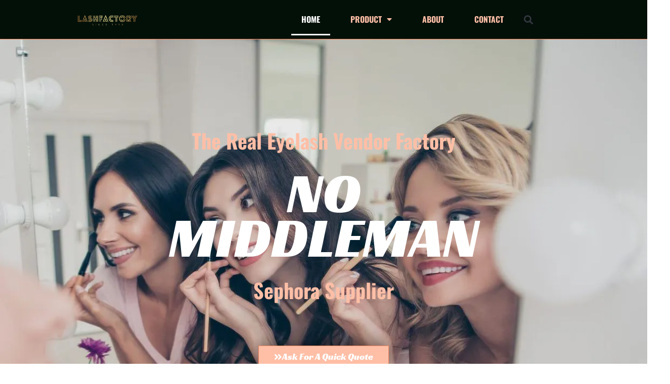

--- FILE ---
content_type: text/html; charset=UTF-8
request_url: https://lashfactorychina.com/
body_size: 81308
content:
<!doctype html> <html lang="en-US"> <head><script>if(navigator.userAgent.match(/MSIE|Internet Explorer/i)||navigator.userAgent.match(/Trident\/7\..*?rv:11/i)){let e=document.location.href;if(!e.match(/[?&]nonitro/)){if(e.indexOf("?")==-1){if(e.indexOf("#")==-1){document.location.href=e+"?nonitro=1"}else{document.location.href=e.replace("#","?nonitro=1#")}}else{if(e.indexOf("#")==-1){document.location.href=e+"&nonitro=1"}else{document.location.href=e.replace("#","&nonitro=1#")}}}}</script><link rel="preconnect" href="https://cdn-coogp.nitrocdn.com" /><meta charset="UTF-8" /><meta name="viewport" content="width=device-width, initial-scale=1" /><title>Wholesale Eyelash Vendor - Eyelash Factory Since 1998</title><meta name="dc.title" content="Wholesale Eyelash Vendor - Eyelash Factory Since 1998" /><meta name="dc.description" content="No Middleman. Custom Your Lashes For Free. Custom Your Package For Free. Create Your Own Eyelash Brand. Samples Send Out Within 24 Hours. Wholesale Lashes From Factory Directly." /><meta name="dc.relation" content="https://lashfactorychina.com/" /><meta name="dc.source" content="https://lashfactorychina.com/" /><meta name="dc.language" content="en_US" /><meta name="description" content="No Middleman. Custom Your Lashes For Free. Custom Your Package For Free. Create Your Own Eyelash Brand. Samples Send Out Within 24 Hours. Wholesale Lashes From Factory Directly." /><meta name="robots" content="index, follow, max-snippet:-1, max-image-preview:large, max-video-preview:-1" /><meta property="og:url" content="https://lashfactorychina.com/" /><meta property="og:site_name" content="Wholesale Eyelash Vendor" /><meta property="og:locale" content="en_US" /><meta property="og:type" content="website" /><meta property="og:title" content="Wholesale Eyelash Vendor - Eyelash Factory Since 1998" /><meta property="og:description" content="No Middleman. Custom Your Lashes For Free. Custom Your Package For Free. Create Your Own Eyelash Brand. Samples Send Out Within 24 Hours. Wholesale Lashes From Factory Directly." /><meta name="twitter:card" content="summary" /><meta name="twitter:title" content="Wholesale Eyelash Vendor - Eyelash Factory Since 1998" /><meta name="twitter:description" content="No Middleman. Custom Your Lashes For Free. Custom Your Package For Free. Create Your Own Eyelash Brand. Samples Send Out Within 24 Hours. Wholesale Lashes From Factory Directly." /><meta name="google-site-verification" content="lfTdMQRvcu1ZyoZ9O2KtMX4gkNt2kcUNHUQ-WrSx_s4" /><meta name="generator" content="Elementor 3.28.4; features: additional_custom_breakpoints, e_local_google_fonts; settings: css_print_method-external, google_font-enabled, font_display-auto" /><meta name="generator" content="NitroPack" /><script>var NPSH,NitroScrollHelper;NPSH=NitroScrollHelper=function(){let e=null;const o=window.sessionStorage.getItem("nitroScrollPos");function t(){let e=JSON.parse(window.sessionStorage.getItem("nitroScrollPos"))||{};if(typeof e!=="object"){e={}}e[document.URL]=window.scrollY;window.sessionStorage.setItem("nitroScrollPos",JSON.stringify(e))}window.addEventListener("scroll",function(){if(e!==null){clearTimeout(e)}e=setTimeout(t,200)},{passive:true});let r={};r.getScrollPos=()=>{if(!o){return 0}const e=JSON.parse(o);return e[document.URL]||0};r.isScrolled=()=>{return r.getScrollPos()>document.documentElement.clientHeight*.5};return r}();</script><script>(function(){var a=false;var e=document.documentElement.classList;var i=navigator.userAgent.toLowerCase();var n=["android","iphone","ipad"];var r=n.length;var o;var d=null;for(var t=0;t<r;t++){o=n[t];if(i.indexOf(o)>-1)d=o;if(e.contains(o)){a=true;e.remove(o)}}if(a&&d){e.add(d);if(d=="iphone"||d=="ipad"){e.add("ios")}}})();</script><script type="text/worker" id="nitro-web-worker">var preloadRequests=0;var remainingCount={};var baseURI="";self.onmessage=function(e){switch(e.data.cmd){case"RESOURCE_PRELOAD":var o=e.data.requestId;remainingCount[o]=0;e.data.resources.forEach(function(e){preload(e,function(o){return function(){console.log(o+" DONE: "+e);if(--remainingCount[o]==0){self.postMessage({cmd:"RESOURCE_PRELOAD",requestId:o})}}}(o));remainingCount[o]++});break;case"SET_BASEURI":baseURI=e.data.uri;break}};async function preload(e,o){if(typeof URL!=="undefined"&&baseURI){try{var a=new URL(e,baseURI);e=a.href}catch(e){console.log("Worker error: "+e.message)}}console.log("Preloading "+e);try{var n=new Request(e,{mode:"no-cors",redirect:"follow"});await fetch(n);o()}catch(a){console.log(a);var r=new XMLHttpRequest;r.responseType="blob";r.onload=o;r.onerror=o;r.open("GET",e,true);r.send()}}</script><script id="nprl">(()=>{if(window.NPRL!=undefined)return;(function(e){var t=e.prototype;t.after||(t.after=function(){var e,t=arguments,n=t.length,r=0,i=this,o=i.parentNode,a=Node,c=String,u=document;if(o!==null){while(r<n){(e=t[r])instanceof a?(i=i.nextSibling)!==null?o.insertBefore(e,i):o.appendChild(e):o.appendChild(u.createTextNode(c(e)));++r}}})})(Element);var e,t;e=t=function(){var t=false;var r=window.URL||window.webkitURL;var i=true;var o=true;var a=2;var c=null;var u=null;var d=true;var s=window.nitroGtmExcludes!=undefined;var l=s?JSON.parse(atob(window.nitroGtmExcludes)).map(e=>new RegExp(e)):[];var f;var m;var v=null;var p=null;var g=null;var h={touch:["touchmove","touchend"],default:["mousemove","click","keydown","wheel"]};var E=true;var y=[];var w=false;var b=[];var S=0;var N=0;var L=false;var T=0;var R=null;var O=false;var A=false;var C=false;var P=[];var I=[];var M=[];var k=[];var x=false;var _={};var j=new Map;var B="noModule"in HTMLScriptElement.prototype;var q=requestAnimationFrame||mozRequestAnimationFrame||webkitRequestAnimationFrame||msRequestAnimationFrame;const D="gtm.js?id=";function H(e,t){if(!_[e]){_[e]=[]}_[e].push(t)}function U(e,t){if(_[e]){var n=0,r=_[e];for(var n=0;n<r.length;n++){r[n].call(this,t)}}}function Y(){(function(e,t){var r=null;var i=function(e){r(e)};var o=null;var a={};var c=null;var u=null;var d=0;e.addEventListener(t,function(r){if(["load","DOMContentLoaded"].indexOf(t)!=-1){if(u){Q(function(){e.triggerNitroEvent(t)})}c=true}else if(t=="readystatechange"){d++;n.ogReadyState=d==1?"interactive":"complete";if(u&&u>=d){n.documentReadyState=n.ogReadyState;Q(function(){e.triggerNitroEvent(t)})}}});e.addEventListener(t+"Nitro",function(e){if(["load","DOMContentLoaded"].indexOf(t)!=-1){if(!c){e.preventDefault();e.stopImmediatePropagation()}else{}u=true}else if(t=="readystatechange"){u=n.documentReadyState=="interactive"?1:2;if(d<u){e.preventDefault();e.stopImmediatePropagation()}}});switch(t){case"load":o="onload";break;case"readystatechange":o="onreadystatechange";break;case"pageshow":o="onpageshow";break;default:o=null;break}if(o){Object.defineProperty(e,o,{get:function(){return r},set:function(n){if(typeof n!=="function"){r=null;e.removeEventListener(t+"Nitro",i)}else{if(!r){e.addEventListener(t+"Nitro",i)}r=n}}})}Object.defineProperty(e,"addEventListener"+t,{value:function(r){if(r!=t||!n.startedScriptLoading||document.currentScript&&document.currentScript.hasAttribute("nitro-exclude")){}else{arguments[0]+="Nitro"}e.ogAddEventListener.apply(e,arguments);a[arguments[1]]=arguments[0]}});Object.defineProperty(e,"removeEventListener"+t,{value:function(t){var n=a[arguments[1]];arguments[0]=n;e.ogRemoveEventListener.apply(e,arguments)}});Object.defineProperty(e,"triggerNitroEvent"+t,{value:function(t,n){n=n||e;var r=new Event(t+"Nitro",{bubbles:true});r.isNitroPack=true;Object.defineProperty(r,"type",{get:function(){return t},set:function(){}});Object.defineProperty(r,"target",{get:function(){return n},set:function(){}});e.dispatchEvent(r)}});if(typeof e.triggerNitroEvent==="undefined"){(function(){var t=e.addEventListener;var n=e.removeEventListener;Object.defineProperty(e,"ogAddEventListener",{value:t});Object.defineProperty(e,"ogRemoveEventListener",{value:n});Object.defineProperty(e,"addEventListener",{value:function(n){var r="addEventListener"+n;if(typeof e[r]!=="undefined"){e[r].apply(e,arguments)}else{t.apply(e,arguments)}},writable:true});Object.defineProperty(e,"removeEventListener",{value:function(t){var r="removeEventListener"+t;if(typeof e[r]!=="undefined"){e[r].apply(e,arguments)}else{n.apply(e,arguments)}}});Object.defineProperty(e,"triggerNitroEvent",{value:function(t,n){var r="triggerNitroEvent"+t;if(typeof e[r]!=="undefined"){e[r].apply(e,arguments)}}})})()}}).apply(null,arguments)}Y(window,"load");Y(window,"pageshow");Y(window,"DOMContentLoaded");Y(document,"DOMContentLoaded");Y(document,"readystatechange");try{var F=new Worker(r.createObjectURL(new Blob([document.getElementById("nitro-web-worker").textContent],{type:"text/javascript"})))}catch(e){var F=new Worker("data:text/javascript;base64,"+btoa(document.getElementById("nitro-web-worker").textContent))}F.onmessage=function(e){if(e.data.cmd=="RESOURCE_PRELOAD"){U(e.data.requestId,e)}};if(typeof document.baseURI!=="undefined"){F.postMessage({cmd:"SET_BASEURI",uri:document.baseURI})}var G=function(e){if(--S==0){Q(K)}};var W=function(e){e.target.removeEventListener("load",W);e.target.removeEventListener("error",W);e.target.removeEventListener("nitroTimeout",W);if(e.type!="nitroTimeout"){clearTimeout(e.target.nitroTimeout)}if(--N==0&&S==0){Q(J)}};var X=function(e){var t=e.textContent;try{var n=r.createObjectURL(new Blob([t.replace(/^(?:<!--)?(.*?)(?:-->)?$/gm,"$1")],{type:"text/javascript"}))}catch(e){var n="data:text/javascript;base64,"+btoa(t.replace(/^(?:<!--)?(.*?)(?:-->)?$/gm,"$1"))}return n};var K=function(){n.documentReadyState="interactive";document.triggerNitroEvent("readystatechange");document.triggerNitroEvent("DOMContentLoaded");if(window.pageYOffset||window.pageXOffset){window.dispatchEvent(new Event("scroll"))}A=true;Q(function(){if(N==0){Q(J)}Q($)})};var J=function(){if(!A||O)return;O=true;R.disconnect();en();n.documentReadyState="complete";document.triggerNitroEvent("readystatechange");window.triggerNitroEvent("load",document);window.triggerNitroEvent("pageshow",document);if(window.pageYOffset||window.pageXOffset||location.hash){let e=typeof history.scrollRestoration!=="undefined"&&history.scrollRestoration=="auto";if(e&&typeof NPSH!=="undefined"&&NPSH.getScrollPos()>0&&window.pageYOffset>document.documentElement.clientHeight*.5){window.scrollTo(0,NPSH.getScrollPos())}else if(location.hash){try{let e=document.querySelector(location.hash);if(e){e.scrollIntoView()}}catch(e){}}}var e=null;if(a==1){e=eo}else{e=eu}Q(e)};var Q=function(e){setTimeout(e,0)};var V=function(e){if(e.type=="touchend"||e.type=="click"){g=e}};var $=function(){if(d&&g){setTimeout(function(e){return function(){var t=function(e,t,n){var r=new Event(e,{bubbles:true,cancelable:true});if(e=="click"){r.clientX=t;r.clientY=n}else{r.touches=[{clientX:t,clientY:n}]}return r};var n;if(e.type=="touchend"){var r=e.changedTouches[0];n=document.elementFromPoint(r.clientX,r.clientY);n.dispatchEvent(t("touchstart"),r.clientX,r.clientY);n.dispatchEvent(t("touchend"),r.clientX,r.clientY);n.dispatchEvent(t("click"),r.clientX,r.clientY)}else if(e.type=="click"){n=document.elementFromPoint(e.clientX,e.clientY);n.dispatchEvent(t("click"),e.clientX,e.clientY)}}}(g),150);g=null}};var z=function(e){if(e.tagName=="SCRIPT"&&!e.hasAttribute("data-nitro-for-id")&&!e.hasAttribute("nitro-document-write")||e.tagName=="IMG"&&(e.hasAttribute("src")||e.hasAttribute("srcset"))||e.tagName=="IFRAME"&&e.hasAttribute("src")||e.tagName=="LINK"&&e.hasAttribute("href")&&e.hasAttribute("rel")&&e.getAttribute("rel")=="stylesheet"){if(e.tagName==="IFRAME"&&e.src.indexOf("about:blank")>-1){return}var t="";switch(e.tagName){case"LINK":t=e.href;break;case"IMG":if(k.indexOf(e)>-1)return;t=e.srcset||e.src;break;default:t=e.src;break}var n=e.getAttribute("type");if(!t&&e.tagName!=="SCRIPT")return;if((e.tagName=="IMG"||e.tagName=="LINK")&&(t.indexOf("data:")===0||t.indexOf("blob:")===0))return;if(e.tagName=="SCRIPT"&&n&&n!=="text/javascript"&&n!=="application/javascript"){if(n!=="module"||!B)return}if(e.tagName==="SCRIPT"){if(k.indexOf(e)>-1)return;if(e.noModule&&B){return}let t=null;if(document.currentScript){if(document.currentScript.src&&document.currentScript.src.indexOf(D)>-1){t=document.currentScript}if(document.currentScript.hasAttribute("data-nitro-gtm-id")){e.setAttribute("data-nitro-gtm-id",document.currentScript.getAttribute("data-nitro-gtm-id"))}}else if(window.nitroCurrentScript){if(window.nitroCurrentScript.src&&window.nitroCurrentScript.src.indexOf(D)>-1){t=window.nitroCurrentScript}}if(t&&s){let n=false;for(const t of l){n=e.src?t.test(e.src):t.test(e.textContent);if(n){break}}if(!n){e.type="text/googletagmanagerscript";let n=t.hasAttribute("data-nitro-gtm-id")?t.getAttribute("data-nitro-gtm-id"):t.id;if(!j.has(n)){j.set(n,[])}let r=j.get(n);r.push(e);return}}if(!e.src){if(e.textContent.length>0){e.textContent+="\n;if(document.currentScript.nitroTimeout) {clearTimeout(document.currentScript.nitroTimeout);}; setTimeout(function() { this.dispatchEvent(new Event('load')); }.bind(document.currentScript), 0);"}else{return}}else{}k.push(e)}if(!e.hasOwnProperty("nitroTimeout")){N++;e.addEventListener("load",W,true);e.addEventListener("error",W,true);e.addEventListener("nitroTimeout",W,true);e.nitroTimeout=setTimeout(function(){console.log("Resource timed out",e);e.dispatchEvent(new Event("nitroTimeout"))},5e3)}}};var Z=function(e){if(e.hasOwnProperty("nitroTimeout")&&e.nitroTimeout){clearTimeout(e.nitroTimeout);e.nitroTimeout=null;e.dispatchEvent(new Event("nitroTimeout"))}};document.documentElement.addEventListener("load",function(e){if(e.target.tagName=="SCRIPT"||e.target.tagName=="IMG"){k.push(e.target)}},true);document.documentElement.addEventListener("error",function(e){if(e.target.tagName=="SCRIPT"||e.target.tagName=="IMG"){k.push(e.target)}},true);var ee=["appendChild","replaceChild","insertBefore","prepend","append","before","after","replaceWith","insertAdjacentElement"];var et=function(){if(s){window._nitro_setTimeout=window.setTimeout;window.setTimeout=function(e,t,...n){let r=document.currentScript||window.nitroCurrentScript;if(!r||r.src&&r.src.indexOf(D)==-1){return window._nitro_setTimeout.call(window,e,t,...n)}return window._nitro_setTimeout.call(window,function(e,t){return function(...n){window.nitroCurrentScript=e;t(...n)}}(r,e),t,...n)}}ee.forEach(function(e){HTMLElement.prototype["og"+e]=HTMLElement.prototype[e];HTMLElement.prototype[e]=function(...t){if(this.parentNode||this===document.documentElement){switch(e){case"replaceChild":case"insertBefore":t.pop();break;case"insertAdjacentElement":t.shift();break}t.forEach(function(e){if(!e)return;if(e.tagName=="SCRIPT"){z(e)}else{if(e.children&&e.children.length>0){e.querySelectorAll("script").forEach(z)}}})}return this["og"+e].apply(this,arguments)}})};var en=function(){if(s&&typeof window._nitro_setTimeout==="function"){window.setTimeout=window._nitro_setTimeout}ee.forEach(function(e){HTMLElement.prototype[e]=HTMLElement.prototype["og"+e]})};var er=async function(){if(o){ef(f);ef(V);if(v){clearTimeout(v);v=null}}if(T===1){L=true;return}else if(T===0){T=-1}n.startedScriptLoading=true;Object.defineProperty(document,"readyState",{get:function(){return n.documentReadyState},set:function(){}});var e=document.documentElement;var t={attributes:true,attributeFilter:["src"],childList:true,subtree:true};R=new MutationObserver(function(e,t){e.forEach(function(e){if(e.type=="childList"&&e.addedNodes.length>0){e.addedNodes.forEach(function(e){if(!document.documentElement.contains(e)){return}if(e.tagName=="IMG"||e.tagName=="IFRAME"||e.tagName=="LINK"){z(e)}})}if(e.type=="childList"&&e.removedNodes.length>0){e.removedNodes.forEach(function(e){if(e.tagName=="IFRAME"||e.tagName=="LINK"){Z(e)}})}if(e.type=="attributes"){var t=e.target;if(!document.documentElement.contains(t)){return}if(t.tagName=="IFRAME"||t.tagName=="LINK"||t.tagName=="IMG"||t.tagName=="SCRIPT"){z(t)}}})});R.observe(e,t);if(!s){et()}await Promise.all(P);var r=b.shift();var i=null;var a=false;while(r){var c;var u=JSON.parse(atob(r.meta));var d=u.delay;if(r.type=="inline"){var l=document.getElementById(r.id);if(l){l.remove()}else{r=b.shift();continue}c=X(l);if(c===false){r=b.shift();continue}}else{c=r.src}if(!a&&r.type!="inline"&&(typeof u.attributes.async!="undefined"||typeof u.attributes.defer!="undefined")){if(i===null){i=r}else if(i===r){a=true}if(!a){b.push(r);r=b.shift();continue}}var m=document.createElement("script");m.src=c;m.setAttribute("data-nitro-for-id",r.id);for(var p in u.attributes){try{if(u.attributes[p]===false){m.setAttribute(p,"")}else{m.setAttribute(p,u.attributes[p])}}catch(e){console.log("Error while setting script attribute",m,e)}}m.async=false;if(u.canonicalLink!=""&&Object.getOwnPropertyDescriptor(m,"src")?.configurable!==false){(e=>{Object.defineProperty(m,"src",{get:function(){return e.canonicalLink},set:function(){}})})(u)}if(d){setTimeout((function(e,t){var n=document.querySelector("[data-nitro-marker-id='"+t+"']");if(n){n.after(e)}else{document.head.appendChild(e)}}).bind(null,m,r.id),d)}else{m.addEventListener("load",G);m.addEventListener("error",G);if(!m.noModule||!B){S++}var g=document.querySelector("[data-nitro-marker-id='"+r.id+"']");if(g){Q(function(e,t){return function(){e.after(t)}}(g,m))}else{Q(function(e){return function(){document.head.appendChild(e)}}(m))}}r=b.shift()}};var ei=function(){var e=document.getElementById("nitro-deferred-styles");var t=document.createElement("div");t.innerHTML=e.textContent;return t};var eo=async function(e){isPreload=e&&e.type=="NitroPreload";if(!isPreload){T=-1;E=false;if(o){ef(f);ef(V);if(v){clearTimeout(v);v=null}}}if(w===false){var t=ei();let e=t.querySelectorAll('style,link[rel="stylesheet"]');w=e.length;if(w){let e=document.getElementById("nitro-deferred-styles-marker");e.replaceWith.apply(e,t.childNodes)}else if(isPreload){Q(ed)}else{es()}}else if(w===0&&!isPreload){es()}};var ea=function(){var e=ei();var t=e.childNodes;var n;var r=[];for(var i=0;i<t.length;i++){n=t[i];if(n.href){r.push(n.href)}}var o="css-preload";H(o,function(e){eo(new Event("NitroPreload"))});if(r.length){F.postMessage({cmd:"RESOURCE_PRELOAD",resources:r,requestId:o})}else{Q(function(){U(o)})}};var ec=function(){if(T===-1)return;T=1;var e=[];var t,n;for(var r=0;r<b.length;r++){t=b[r];if(t.type!="inline"){if(t.src){n=JSON.parse(atob(t.meta));if(n.delay)continue;if(n.attributes.type&&n.attributes.type=="module"&&!B)continue;e.push(t.src)}}}if(e.length){var i="js-preload";H(i,function(e){T=2;if(L){Q(er)}});F.postMessage({cmd:"RESOURCE_PRELOAD",resources:e,requestId:i})}};var eu=function(){while(I.length){style=I.shift();if(style.hasAttribute("nitropack-onload")){style.setAttribute("onload",style.getAttribute("nitropack-onload"));Q(function(e){return function(){e.dispatchEvent(new Event("load"))}}(style))}}while(M.length){style=M.shift();if(style.hasAttribute("nitropack-onerror")){style.setAttribute("onerror",style.getAttribute("nitropack-onerror"));Q(function(e){return function(){e.dispatchEvent(new Event("error"))}}(style))}}};var ed=function(){if(!x){if(i){Q(function(){var e=document.getElementById("nitro-critical-css");if(e){e.remove()}})}x=true;onStylesLoadEvent=new Event("NitroStylesLoaded");onStylesLoadEvent.isNitroPack=true;window.dispatchEvent(onStylesLoadEvent)}};var es=function(){if(a==2){Q(er)}else{eu()}};var el=function(e){m.forEach(function(t){document.addEventListener(t,e,true)})};var ef=function(e){m.forEach(function(t){document.removeEventListener(t,e,true)})};if(s){et()}return{setAutoRemoveCriticalCss:function(e){i=e},registerScript:function(e,t,n){b.push({type:"remote",src:e,id:t,meta:n})},registerInlineScript:function(e,t){b.push({type:"inline",id:e,meta:t})},registerStyle:function(e,t,n){y.push({href:e,rel:t,media:n})},onLoadStyle:function(e){I.push(e);if(w!==false&&--w==0){Q(ed);if(E){E=false}else{es()}}},onErrorStyle:function(e){M.push(e);if(w!==false&&--w==0){Q(ed);if(E){E=false}else{es()}}},loadJs:function(e,t){if(!e.src){var n=X(e);if(n!==false){e.src=n;e.textContent=""}}if(t){Q(function(e,t){return function(){e.after(t)}}(t,e))}else{Q(function(e){return function(){document.head.appendChild(e)}}(e))}},loadQueuedResources:async function(){window.dispatchEvent(new Event("NitroBootStart"));if(p){clearTimeout(p);p=null}window.removeEventListener("load",e.loadQueuedResources);f=a==1?er:eo;if(!o||g){Q(f)}else{if(navigator.userAgent.indexOf(" Edge/")==-1){ea();H("css-preload",ec)}el(f);if(u){if(c){v=setTimeout(f,c)}}else{}}},fontPreload:function(e){var t="critical-fonts";H(t,function(e){document.getElementById("nitro-critical-fonts").type="text/css"});F.postMessage({cmd:"RESOURCE_PRELOAD",resources:e,requestId:t})},boot:function(){if(t)return;t=true;C=typeof NPSH!=="undefined"&&NPSH.isScrolled();let n=document.prerendering;if(location.hash||C||n){o=false}m=h.default.concat(h.touch);p=setTimeout(e.loadQueuedResources,1500);el(V);if(C){e.loadQueuedResources()}else{window.addEventListener("load",e.loadQueuedResources)}},addPrerequisite:function(e){P.push(e)},getTagManagerNodes:function(e){if(!e)return j;return j.get(e)??[]}}}();var n,r;n=r=function(){var t=document.write;return{documentWrite:function(n,r){if(n&&n.hasAttribute("nitro-exclude")){return t.call(document,r)}var i=null;if(n.documentWriteContainer){i=n.documentWriteContainer}else{i=document.createElement("span");n.documentWriteContainer=i}var o=null;if(n){if(n.hasAttribute("data-nitro-for-id")){o=document.querySelector('template[data-nitro-marker-id="'+n.getAttribute("data-nitro-for-id")+'"]')}else{o=n}}i.innerHTML+=r;i.querySelectorAll("script").forEach(function(e){e.setAttribute("nitro-document-write","")});if(!i.parentNode){if(o){o.parentNode.insertBefore(i,o)}else{document.body.appendChild(i)}}var a=document.createElement("span");a.innerHTML=r;var c=a.querySelectorAll("script");if(c.length){c.forEach(function(t){var n=t.getAttributeNames();var r=document.createElement("script");n.forEach(function(e){r.setAttribute(e,t.getAttribute(e))});r.async=false;if(!t.src&&t.textContent){r.textContent=t.textContent}e.loadJs(r,o)})}},TrustLogo:function(e,t){var n=document.getElementById(e);var r=document.createElement("img");r.src=t;n.parentNode.insertBefore(r,n)},documentReadyState:"loading",ogReadyState:document.readyState,startedScriptLoading:false,loadScriptDelayed:function(e,t){setTimeout(function(){var t=document.createElement("script");t.src=e;document.head.appendChild(t)},t)}}}();document.write=function(e){n.documentWrite(document.currentScript,e)};document.writeln=function(e){n.documentWrite(document.currentScript,e+"\n")};window.NPRL=e;window.NitroResourceLoader=t;window.NPh=n;window.NitroPackHelper=r})();</script><template id="nitro-deferred-styles-marker"></template><style id="nitro-fonts">@font-face{font-family:WooCommerce;font-weight:400;font-style:normal;src:url("https://cdn-coogp.nitrocdn.com/bKTDTRMGzRvaggPQRLGNxeKaazGaTJmz/assets/static/source/rev-cfd4c1a/lashfactorychina.com/wp-content/plugins/woocommerce/assets/fonts/WooCommerce.woff2") format("woff2");font-display:swap;}@font-face{font-family:eicons;font-weight:400;font-style:normal;src:url("https://cdn-coogp.nitrocdn.com/bKTDTRMGzRvaggPQRLGNxeKaazGaTJmz/assets/static/source/rev-cfd4c1a/lashfactorychina.com/wp-content/plugins/elementor/assets/lib/eicons/fonts/33cb2e233d799d9741c7262286ba8a3c.eicons.woff2") format("woff2");font-display:swap;}@font-face{font-family:"Font Awesome 5 Brands";font-style:normal;font-weight:400;font-display:swap;src:url("https://cdn-coogp.nitrocdn.com/bKTDTRMGzRvaggPQRLGNxeKaazGaTJmz/assets/static/source/rev-cfd4c1a/lashfactorychina.com/wp-content/plugins/elementor/assets/lib/font-awesome/webfonts/fa-brands-400.woff2") format("woff2");}@font-face{font-family:"Font Awesome 5 Free";font-style:normal;font-weight:400;font-display:swap;src:url("https://cdn-coogp.nitrocdn.com/bKTDTRMGzRvaggPQRLGNxeKaazGaTJmz/assets/static/source/rev-cfd4c1a/lashfactorychina.com/wp-content/plugins/elementor/assets/lib/font-awesome/webfonts/fa-regular-400.woff2") format("woff2");}@font-face{font-family:"Font Awesome 5 Free";font-style:normal;font-weight:900;font-display:swap;src:url("https://cdn-coogp.nitrocdn.com/bKTDTRMGzRvaggPQRLGNxeKaazGaTJmz/assets/static/source/rev-cfd4c1a/lashfactorychina.com/wp-content/plugins/elementor/assets/lib/font-awesome/webfonts/fa-solid-900.woff2") format("woff2");}@font-face{font-family:"Racing Sans One";font-style:normal;font-weight:400;src:url("https://cdn-coogp.nitrocdn.com/bKTDTRMGzRvaggPQRLGNxeKaazGaTJmz/assets/static/source/rev-cfd4c1a/lashfactorychina.com/wp-content/uploads/elementor/google-fonts/fonts/racingsansone-sykr-yrtm7evtrxnxkv5jfkkydcajndnapi.woff2") format("woff2");unicode-range:U+0100-02BA,U+02BD-02C5,U+02C7-02CC,U+02CE-02D7,U+02DD-02FF,U+0304,U+0308,U+0329,U+1D00-1DBF,U+1E00-1E9F,U+1EF2-1EFF,U+2020,U+20A0-20AB,U+20AD-20C0,U+2113,U+2C60-2C7F,U+A720-A7FF;font-display:swap;}@font-face{font-family:"Racing Sans One";font-style:normal;font-weight:400;src:url("https://cdn-coogp.nitrocdn.com/bKTDTRMGzRvaggPQRLGNxeKaazGaTJmz/assets/static/source/rev-cfd4c1a/lashfactorychina.com/wp-content/uploads/elementor/google-fonts/fonts/racingsansone-sykr-yrtm7evtrxnxkv5jfkkydcakhdn.woff2") format("woff2");unicode-range:U+0000-00FF,U+0131,U+0152-0153,U+02BB-02BC,U+02C6,U+02DA,U+02DC,U+0304,U+0308,U+0329,U+2000-206F,U+20AC,U+2122,U+2191,U+2193,U+2212,U+2215,U+FEFF,U+FFFD;font-display:swap;}@font-face{font-family:"Font Awesome 5 Free";font-style:normal;font-weight:900;font-display:swap;src:url("https://cdn-coogp.nitrocdn.com/bKTDTRMGzRvaggPQRLGNxeKaazGaTJmz/assets/static/source/rev-cfd4c1a/lashfactorychina.com/wp-content/plugins/elementor/assets/lib/font-awesome/webfonts/fa-solid-900.woff2") format("woff2");}@font-face{font-family:"Font Awesome 5 Free";font-style:normal;font-weight:400;font-display:swap;src:url("https://cdn-coogp.nitrocdn.com/bKTDTRMGzRvaggPQRLGNxeKaazGaTJmz/assets/static/source/rev-cfd4c1a/lashfactorychina.com/wp-content/plugins/elementor/assets/lib/font-awesome/webfonts/fa-regular-400.woff2") format("woff2");}@font-face{font-family:"Font Awesome 5 Brands";font-style:normal;font-weight:400;font-display:swap;src:url("https://cdn-coogp.nitrocdn.com/bKTDTRMGzRvaggPQRLGNxeKaazGaTJmz/assets/static/source/rev-cfd4c1a/lashfactorychina.com/wp-content/plugins/elementor/assets/lib/font-awesome/webfonts/fa-brands-400.woff2") format("woff2");}</style><style type="text/css" id="nitro-critical-css">:root{--wp--preset--aspect-ratio--square:1;--wp--preset--aspect-ratio--4-3:4/3;--wp--preset--aspect-ratio--3-4:3/4;--wp--preset--aspect-ratio--3-2:3/2;--wp--preset--aspect-ratio--2-3:2/3;--wp--preset--aspect-ratio--16-9:16/9;--wp--preset--aspect-ratio--9-16:9/16;--wp--preset--color--black:#000;--wp--preset--color--cyan-bluish-gray:#abb8c3;--wp--preset--color--white:#fff;--wp--preset--color--pale-pink:#f78da7;--wp--preset--color--vivid-red:#cf2e2e;--wp--preset--color--luminous-vivid-orange:#ff6900;--wp--preset--color--luminous-vivid-amber:#fcb900;--wp--preset--color--light-green-cyan:#7bdcb5;--wp--preset--color--vivid-green-cyan:#00d084;--wp--preset--color--pale-cyan-blue:#8ed1fc;--wp--preset--color--vivid-cyan-blue:#0693e3;--wp--preset--color--vivid-purple:#9b51e0;--wp--preset--gradient--vivid-cyan-blue-to-vivid-purple:linear-gradient(135deg,rgba(6,147,227,1) 0%,#9b51e0 100%);--wp--preset--gradient--light-green-cyan-to-vivid-green-cyan:linear-gradient(135deg,#7adcb4 0%,#00d082 100%);--wp--preset--gradient--luminous-vivid-amber-to-luminous-vivid-orange:linear-gradient(135deg,rgba(252,185,0,1) 0%,rgba(255,105,0,1) 100%);--wp--preset--gradient--luminous-vivid-orange-to-vivid-red:linear-gradient(135deg,rgba(255,105,0,1) 0%,#cf2e2e 100%);--wp--preset--gradient--very-light-gray-to-cyan-bluish-gray:linear-gradient(135deg,#eee 0%,#a9b8c3 100%);--wp--preset--gradient--cool-to-warm-spectrum:linear-gradient(135deg,#4aeadc 0%,#9778d1 20%,#cf2aba 40%,#ee2c82 60%,#fb6962 80%,#fef84c 100%);--wp--preset--gradient--blush-light-purple:linear-gradient(135deg,#ffceec 0%,#9896f0 100%);--wp--preset--gradient--blush-bordeaux:linear-gradient(135deg,#fecda5 0%,#fe2d2d 50%,#6b003e 100%);--wp--preset--gradient--luminous-dusk:linear-gradient(135deg,#ffcb70 0%,#c751c0 50%,#4158d0 100%);--wp--preset--gradient--pale-ocean:linear-gradient(135deg,#fff5cb 0%,#b6e3d4 50%,#33a7b5 100%);--wp--preset--gradient--electric-grass:linear-gradient(135deg,#caf880 0%,#71ce7e 100%);--wp--preset--gradient--midnight:linear-gradient(135deg,#020381 0%,#2874fc 100%);--wp--preset--font-size--small:13px;--wp--preset--font-size--medium:20px;--wp--preset--font-size--large:36px;--wp--preset--font-size--x-large:42px;--wp--preset--spacing--20:.44rem;--wp--preset--spacing--30:.67rem;--wp--preset--spacing--40:1rem;--wp--preset--spacing--50:1.5rem;--wp--preset--spacing--60:2.25rem;--wp--preset--spacing--70:3.38rem;--wp--preset--spacing--80:5.06rem;--wp--preset--shadow--natural:6px 6px 9px rgba(0,0,0,.2);--wp--preset--shadow--deep:12px 12px 50px rgba(0,0,0,.4);--wp--preset--shadow--sharp:6px 6px 0px rgba(0,0,0,.2);--wp--preset--shadow--outlined:6px 6px 0px -3px rgba(255,255,255,1),6px 6px rgba(0,0,0,1);--wp--preset--shadow--crisp:6px 6px 0px rgba(0,0,0,1);}html,body{-webkit-font-smoothing:antialiased;}:root{--woocommerce:#720eec;--wc-green:#7ad03a;--wc-red:#a00;--wc-orange:#ffba00;--wc-blue:#2ea2cc;--wc-primary:#720eec;--wc-primary-text:#fcfbfe;--wc-secondary:#e9e6ed;--wc-secondary-text:#515151;--wc-highlight:#958e09;--wc-highligh-text:white;--wc-content-bg:#fff;--wc-subtext:#767676;--wc-form-border-color:rgba(32,7,7,.8);--wc-form-border-radius:4px;--wc-form-border-width:1px;}@media only screen and (max-width:768px){:root{--woocommerce:#720eec;--wc-green:#7ad03a;--wc-red:#a00;--wc-orange:#ffba00;--wc-blue:#2ea2cc;--wc-primary:#720eec;--wc-primary-text:#fcfbfe;--wc-secondary:#e9e6ed;--wc-secondary-text:#515151;--wc-highlight:#958e09;--wc-highligh-text:white;--wc-content-bg:#fff;--wc-subtext:#767676;--wc-form-border-color:rgba(32,7,7,.8);--wc-form-border-radius:4px;--wc-form-border-width:1px;}}:root{--woocommerce:#720eec;--wc-green:#7ad03a;--wc-red:#a00;--wc-orange:#ffba00;--wc-blue:#2ea2cc;--wc-primary:#720eec;--wc-primary-text:#fcfbfe;--wc-secondary:#e9e6ed;--wc-secondary-text:#515151;--wc-highlight:#958e09;--wc-highligh-text:white;--wc-content-bg:#fff;--wc-subtext:#767676;--wc-form-border-color:rgba(32,7,7,.8);--wc-form-border-radius:4px;--wc-form-border-width:1px;}html{line-height:1.15;-webkit-text-size-adjust:100%;}*,:after,:before{-webkit-box-sizing:border-box;box-sizing:border-box;}body{margin:0;font-family:-apple-system,BlinkMacSystemFont,Segoe UI,Roboto,Helvetica Neue,Arial,Noto Sans,sans-serif;font-size:1rem;font-weight:400;line-height:1.5;color:#333;background-color:#fff;-webkit-font-smoothing:antialiased;-moz-osx-font-smoothing:grayscale;}h1,h2{margin-top:.5rem;margin-bottom:1rem;font-family:inherit;font-weight:500;line-height:1.2;color:inherit;}h1{font-size:2.5rem;}h2{font-size:2rem;}a{background-color:transparent;text-decoration:none;color:#c36;}img{border-style:none;height:auto;max-width:100%;}template{display:none;}label{display:inline-block;line-height:1;vertical-align:middle;}button,input,textarea{font-family:inherit;font-size:1rem;line-height:1.5;margin:0;}input[type=email],input[type=search],input[type=tel],input[type=text],textarea{width:100%;border:1px solid #666;border-radius:3px;padding:.5rem 1rem;}button,input{overflow:visible;}button{text-transform:none;}[type=submit],button{width:auto;-webkit-appearance:button;}[type=submit]::-moz-focus-inner,button::-moz-focus-inner{border-style:none;padding:0;}[type=submit]:-moz-focusring,button:-moz-focusring{outline:1px dotted ButtonText;}[type=submit],button{display:inline-block;font-weight:400;color:#c36;text-align:center;white-space:nowrap;background-color:transparent;border:1px solid #c36;padding:.5rem 1rem;font-size:1rem;border-radius:3px;}textarea{overflow:auto;resize:vertical;}[type=search]{-webkit-appearance:textfield;outline-offset:-2px;}[type=search]::-webkit-search-decoration{-webkit-appearance:none;}::-webkit-file-upload-button{-webkit-appearance:button;font:inherit;}li,ul{margin-top:0;margin-bottom:0;border:0;outline:0;font-size:100%;vertical-align:baseline;background:transparent;}.site-navigation{grid-area:nav-menu;display:-webkit-box;display:-ms-flexbox;display:flex;-webkit-box-align:center;-ms-flex-align:center;align-items:center;-webkit-box-flex:1;-ms-flex-positive:1;flex-grow:1;}.elementor-screen-only{height:1px;margin:-1px;overflow:hidden;padding:0;position:absolute;top:-10000em;width:1px;clip:rect(0,0,0,0);border:0;}.elementor *,.elementor :after,.elementor :before{box-sizing:border-box;}.elementor a{box-shadow:none;text-decoration:none;}.elementor img{border:none;border-radius:0;box-shadow:none;height:auto;max-width:100%;}.elementor .elementor-background-overlay{inset:0;position:absolute;}.elementor-element{--flex-direction:initial;--flex-wrap:initial;--justify-content:initial;--align-items:initial;--align-content:initial;--gap:initial;--flex-basis:initial;--flex-grow:initial;--flex-shrink:initial;--order:initial;--align-self:initial;align-self:var(--align-self);flex-basis:var(--flex-basis);flex-grow:var(--flex-grow);flex-shrink:var(--flex-shrink);order:var(--order);}.elementor-element:where(.e-con-full,.elementor-widget){align-content:var(--align-content);align-items:var(--align-items);flex-direction:var(--flex-direction);flex-wrap:var(--flex-wrap);gap:var(--row-gap) var(--column-gap);justify-content:var(--justify-content);}.elementor-invisible{visibility:hidden;}.elementor-align-center{text-align:center;}.elementor-align-center .elementor-button{width:auto;}@media (max-width:1024px){.elementor-tablet-align-center{text-align:center;}.elementor-tablet-align-center .elementor-button{width:auto;}}:root{--page-title-display:block;}.elementor-section{position:relative;}.elementor-section .elementor-container{display:flex;margin-left:auto;margin-right:auto;position:relative;}@media (max-width:1024px){.elementor-section .elementor-container{flex-wrap:wrap;}}.elementor-section.elementor-section-boxed>.elementor-container{max-width:1140px;}.elementor-section.elementor-section-items-middle>.elementor-container{align-items:center;}.elementor-widget-wrap{align-content:flex-start;flex-wrap:wrap;position:relative;width:100%;}.elementor:not(.elementor-bc-flex-widget) .elementor-widget-wrap{display:flex;}.elementor-widget-wrap>.elementor-element{width:100%;}.elementor-widget{position:relative;}.elementor-widget:not(:last-child){margin-bottom:var(--kit-widget-spacing,20px);}.elementor-column{display:flex;min-height:1px;position:relative;}.elementor-column-gap-default>.elementor-column>.elementor-element-populated{padding:10px;}@media (min-width:768px){.elementor-column.elementor-col-25{width:25%;}.elementor-column.elementor-col-100{width:100%;}}@media (max-width:767px){.elementor-column{width:100%;}}@media (prefers-reduced-motion:no-preference){html{scroll-behavior:smooth;}}.elementor-form-fields-wrapper{display:flex;flex-wrap:wrap;}.elementor-field-group{align-items:center;flex-wrap:wrap;}.elementor-field-group.elementor-field-type-submit{align-items:flex-end;}.elementor-field-group .elementor-field-textual{background-color:transparent;border:1px solid #69727d;color:#1f2124;flex-grow:1;max-width:100%;vertical-align:middle;width:100%;}.elementor-field-group .elementor-field-textual::-moz-placeholder{color:inherit;font-family:inherit;opacity:.6;}.elementor-field-textual{border-radius:3px;font-size:15px;line-height:1.4;min-height:40px;padding:5px 14px;}.elementor-button-align-stretch .elementor-field-type-submit:not(.e-form__buttons__wrapper) .elementor-button{flex-basis:100%;}.elementor-form .elementor-button{border:none;padding-block-end:0;padding-block-start:0;}.elementor-form .elementor-button>span{display:flex;flex-direction:row;gap:5px;justify-content:center;}.elementor-form .elementor-button.elementor-size-sm{min-height:40px;}.elementor-heading-title{line-height:1;margin:0;padding:0;}.elementor-button{background-color:#69727d;border-radius:3px;color:#fff;display:inline-block;font-size:15px;line-height:1;padding:12px 24px;fill:#fff;text-align:center;}.elementor-button:visited{color:#fff;}.elementor-button-content-wrapper{display:flex;flex-direction:row;gap:5px;justify-content:center;}.elementor-button-icon{align-items:center;display:flex;}.elementor-button-text{display:inline-block;}.elementor-button span{text-decoration:inherit;}.elementor-kit-14{--e-global-color-primary:#ffbfa7;--e-global-color-secondary:#f38860;--e-global-color-text:#031008;--e-global-color-accent:#ef5f43;--e-global-color-499491af:#ce3112;--e-global-color-66cb062d:#333;--e-global-color-4bf48ff:#666;--e-global-color-be8d462:#999;--e-global-color-9cffba6:#ddd;--e-global-color-142ca6d:#f6f6f6;--e-global-color-4cb81b0:#fff;--e-global-color-1e495ec:#ffde01;--e-global-typography-primary-font-family:"Oswald";--e-global-typography-primary-font-size:2.5em;--e-global-typography-primary-font-weight:bold;--e-global-typography-primary-line-height:1.5em;--e-global-typography-secondary-font-family:"Oswald";--e-global-typography-secondary-font-size:2em;--e-global-typography-secondary-font-weight:bold;--e-global-typography-secondary-line-height:1.5em;--e-global-typography-text-font-family:"Oswald";--e-global-typography-text-font-size:1.5em;--e-global-typography-text-font-weight:bold;--e-global-typography-text-line-height:1.5em;--e-global-typography-accent-font-family:"Oswald";--e-global-typography-accent-font-size:1.3em;--e-global-typography-accent-font-weight:bold;--e-global-typography-accent-line-height:1.5em;--e-global-typography-576221b-font-family:"Oswald";--e-global-typography-576221b-font-weight:normal;--e-global-typography-576221b-line-height:2em;--e-global-typography-cc44b06-font-family:"Oswald";--e-global-typography-cc44b06-font-size:16px;--e-global-typography-cc44b06-font-weight:bold;--e-global-typography-cc44b06-text-transform:uppercase;--e-global-typography-cc44b06-text-decoration:none;--e-global-typography-fec319d-font-family:"Oswald";--e-global-typography-fec319d-font-size:1.2em;--e-global-typography-fec319d-font-weight:bold;--e-global-typography-fec319d-line-height:1.5em;--e-global-typography-5da784b-font-family:"Oswald";--e-global-typography-5da784b-font-size:1.1em;--e-global-typography-5da784b-font-weight:bold;--e-global-typography-5da784b-line-height:1.5em;color:var(--e-global-color-66cb062d);font-family:var(--e-global-typography-576221b-font-family),Sans-serif;font-size:var(--e-global-typography-576221b-font-size);font-weight:var(--e-global-typography-576221b-font-weight);line-height:var(--e-global-typography-576221b-line-height);letter-spacing:var(--e-global-typography-576221b-letter-spacing);word-spacing:var(--e-global-typography-576221b-word-spacing);}.elementor-kit-14 a{color:var(--e-global-color-primary);}.elementor-kit-14 h1{color:var(--e-global-color-primary);font-family:var(--e-global-typography-primary-font-family),Sans-serif;font-size:var(--e-global-typography-primary-font-size);font-weight:var(--e-global-typography-primary-font-weight);line-height:var(--e-global-typography-primary-line-height);}.elementor-kit-14 h2{color:var(--e-global-color-primary);font-family:var(--e-global-typography-secondary-font-family),Sans-serif;font-size:var(--e-global-typography-secondary-font-size);font-weight:var(--e-global-typography-secondary-font-weight);line-height:var(--e-global-typography-secondary-line-height);}.elementor-kit-14 button,.elementor-kit-14 .elementor-button{font-family:var(--e-global-typography-cc44b06-font-family),Sans-serif;font-size:var(--e-global-typography-cc44b06-font-size);font-weight:var(--e-global-typography-cc44b06-font-weight);text-transform:var(--e-global-typography-cc44b06-text-transform);text-decoration:var(--e-global-typography-cc44b06-text-decoration);line-height:var(--e-global-typography-cc44b06-line-height);letter-spacing:var(--e-global-typography-cc44b06-letter-spacing);word-spacing:var(--e-global-typography-cc44b06-word-spacing);color:var(--e-global-color-4cb81b0);background-color:var(--e-global-color-primary);border-style:solid;border-width:1px 1px 1px 1px;border-color:var(--e-global-color-secondary);border-radius:0px 0px 0px 0px;padding:5px 30px 5px 30px;}.elementor-kit-14 label{color:var(--e-global-color-4bf48ff);}.elementor-kit-14 input:not([type="button"]):not([type="submit"]),.elementor-kit-14 textarea,.elementor-kit-14 .elementor-field-textual{border-style:solid;border-width:1px 1px 1px 1px;border-color:var(--e-global-color-9cffba6);border-radius:0px 0px 0px 0px;}.elementor-section.elementor-section-boxed>.elementor-container{max-width:1140px;}.elementor-widget:not(:last-child){margin-bottom:20px;}.elementor-element{--widgets-spacing:20px;}@media (max-width:1024px){.elementor-kit-14{font-size:var(--e-global-typography-576221b-font-size);line-height:var(--e-global-typography-576221b-line-height);letter-spacing:var(--e-global-typography-576221b-letter-spacing);word-spacing:var(--e-global-typography-576221b-word-spacing);}.elementor-kit-14 h1{font-size:var(--e-global-typography-primary-font-size);line-height:var(--e-global-typography-primary-line-height);}.elementor-kit-14 h2{font-size:var(--e-global-typography-secondary-font-size);line-height:var(--e-global-typography-secondary-line-height);}.elementor-kit-14 button,.elementor-kit-14 .elementor-button{font-size:var(--e-global-typography-cc44b06-font-size);line-height:var(--e-global-typography-cc44b06-line-height);letter-spacing:var(--e-global-typography-cc44b06-letter-spacing);word-spacing:var(--e-global-typography-cc44b06-word-spacing);}.elementor-section.elementor-section-boxed>.elementor-container{max-width:1024px;}}@media (max-width:767px){.elementor-kit-14{--e-global-typography-576221b-font-size:1rem;font-size:var(--e-global-typography-576221b-font-size);line-height:var(--e-global-typography-576221b-line-height);letter-spacing:var(--e-global-typography-576221b-letter-spacing);word-spacing:var(--e-global-typography-576221b-word-spacing);}.elementor-kit-14 h1{font-size:var(--e-global-typography-primary-font-size);line-height:var(--e-global-typography-primary-line-height);}.elementor-kit-14 h2{font-size:var(--e-global-typography-secondary-font-size);line-height:var(--e-global-typography-secondary-line-height);}.elementor-kit-14 button,.elementor-kit-14 .elementor-button{font-size:var(--e-global-typography-cc44b06-font-size);line-height:var(--e-global-typography-cc44b06-line-height);letter-spacing:var(--e-global-typography-cc44b06-letter-spacing);word-spacing:var(--e-global-typography-cc44b06-word-spacing);}.elementor-section.elementor-section-boxed>.elementor-container{max-width:767px;}}[class*=" eicon-"],[class^=eicon]{display:inline-block;font-family:eicons;font-size:inherit;font-weight:400;font-style:normal;font-variant:normal;line-height:1;text-rendering:auto;-webkit-font-smoothing:antialiased;-moz-osx-font-smoothing:grayscale;}.eicon-menu-bar:before{content:"";}.eicon-close:before{content:"";}.elementor-location-header:before{content:"";display:table;clear:both;}[data-elementor-type=popup]:not(.elementor-edit-area){display:none;}.elementor-search-form{display:block;}.elementor-search-form input[type=search]{margin:0;border:0;padding:0;display:inline-block;vertical-align:middle;white-space:normal;background:none;line-height:1;min-width:0;font-size:15px;-webkit-appearance:none;-moz-appearance:none;}.elementor-search-form__container{display:flex;overflow:hidden;border:0 solid transparent;min-height:50px;}.elementor-search-form__container:not(.elementor-search-form--full-screen){background:#f1f2f3;}.elementor-search-form__input{flex-basis:100%;color:#3f444b;}.elementor-search-form__input::-moz-placeholder{color:inherit;font-family:inherit;opacity:.6;}.elementor-search-form--skin-full_screen .elementor-search-form input[type=search].elementor-search-form__input{font-size:50px;text-align:center;border:solid #fff;border-width:0 0 1px;line-height:1.5;color:#fff;}.elementor-search-form--skin-full_screen .elementor-search-form__toggle{display:inline-block;vertical-align:middle;color:var(--e-search-form-toggle-color,#33373d);font-size:var(--e-search-form-toggle-size,33px);}.elementor-search-form--skin-full_screen .elementor-search-form__toggle i{position:relative;display:block;width:var(--e-search-form-toggle-size,33px);height:var(--e-search-form-toggle-size,33px);background-color:var(--e-search-form-toggle-background-color,rgba(0,0,0,.05));border:var(--e-search-form-toggle-border-width,0) solid var(--e-search-form-toggle-color,#33373d);border-radius:var(--e-search-form-toggle-border-radius,3px);}.elementor-search-form--skin-full_screen .elementor-search-form__toggle i:before{position:absolute;left:50%;top:50%;transform:translate(-50%,-50%);}.elementor-search-form--skin-full_screen .elementor-search-form__toggle i:before{font-size:var(--e-search-form-toggle-icon-size,.55em);}.elementor-search-form--skin-full_screen .elementor-search-form__container{align-items:center;position:fixed;z-index:9998;top:0;left:0;right:0;bottom:0;height:100vh;padding:0 15%;background-color:rgba(0,0,0,.8);}.elementor-search-form--skin-full_screen .elementor-search-form__container:not(.elementor-search-form--full-screen){overflow:hidden;opacity:0;transform:scale(0);}.elementor-search-form--skin-full_screen .elementor-search-form__container:not(.elementor-search-form--full-screen) .dialog-lightbox-close-button{display:none;}.e-form__buttons{flex-wrap:wrap;}.e-form__buttons{display:flex;}.elementor-field-type-tel input{direction:inherit;}.elementor-form .elementor-button>span{display:flex;justify-content:center;align-items:center;}.elementor-form .elementor-button .elementor-button-text{white-space:normal;flex-grow:0;}.elementor-item:after,.elementor-item:before{display:block;position:absolute;}.elementor-item:not(:hover):not(:focus):not(.elementor-item-active):not(.highlighted):after,.elementor-item:not(:hover):not(:focus):not(.elementor-item-active):not(.highlighted):before{opacity:0;}.elementor-item-active:after,.elementor-item-active:before{transform:scale(1);}.e--pointer-underline .elementor-item:after,.e--pointer-underline .elementor-item:before{height:3px;width:100%;left:0;background-color:#3f444b;z-index:2;}.e--pointer-underline.e--animation-drop-out .elementor-item:not(:hover):not(:focus):not(.elementor-item-active):not(.highlighted):before{top:10px;}.e--pointer-underline.e--animation-drop-out .elementor-item:not(:hover):not(:focus):not(.elementor-item-active):not(.highlighted):after{bottom:10px;}.e--pointer-underline .elementor-item:after{content:"";bottom:0;}.elementor-nav-menu--main .elementor-nav-menu a{padding:13px 20px;}.elementor-nav-menu--main .elementor-nav-menu ul{position:absolute;width:12em;border-width:0;border-style:solid;padding:0;}.elementor-nav-menu--layout-horizontal{display:flex;}.elementor-nav-menu--layout-horizontal .elementor-nav-menu{display:flex;flex-wrap:wrap;}.elementor-nav-menu--layout-horizontal .elementor-nav-menu a{white-space:nowrap;flex-grow:1;}.elementor-nav-menu--layout-horizontal .elementor-nav-menu>li{display:flex;}.elementor-nav-menu--layout-horizontal .elementor-nav-menu>li ul{top:100% !important;}.elementor-nav-menu--layout-horizontal .elementor-nav-menu>li:not(:first-child)>a{margin-inline-start:var(--e-nav-menu-horizontal-menu-item-margin);}.elementor-nav-menu--layout-horizontal .elementor-nav-menu>li:not(:first-child)>ul{left:var(--e-nav-menu-horizontal-menu-item-margin) !important;}.elementor-nav-menu--layout-horizontal .elementor-nav-menu>li:not(:last-child)>a{margin-inline-end:var(--e-nav-menu-horizontal-menu-item-margin);}.elementor-nav-menu--layout-horizontal .elementor-nav-menu>li:not(:last-child):after{content:var(--e-nav-menu-divider-content,none);height:var(--e-nav-menu-divider-height,35%);border-left:var(--e-nav-menu-divider-width,2px) var(--e-nav-menu-divider-style,solid) var(--e-nav-menu-divider-color,#000);border-bottom-color:var(--e-nav-menu-divider-color,#000);border-right-color:var(--e-nav-menu-divider-color,#000);border-top-color:var(--e-nav-menu-divider-color,#000);align-self:center;}.elementor-nav-menu__align-end .elementor-nav-menu{margin-inline-start:auto;justify-content:flex-end;}.elementor-widget-nav-menu .elementor-widget-container{display:flex;flex-direction:column;}.elementor-nav-menu{position:relative;z-index:2;}.elementor-nav-menu:after{content:" ";display:block;height:0;font:0/0 serif;clear:both;visibility:hidden;overflow:hidden;}.elementor-nav-menu,.elementor-nav-menu li,.elementor-nav-menu ul{display:block;list-style:none;margin:0;padding:0;line-height:normal;}.elementor-nav-menu ul{display:none;}.elementor-nav-menu a,.elementor-nav-menu li{position:relative;}.elementor-nav-menu li{border-width:0;}.elementor-nav-menu a{display:flex;align-items:center;}.elementor-nav-menu a{padding:10px 20px;line-height:20px;}.elementor-nav-menu .sub-arrow{line-height:1;padding:10px;padding-inline-end:0;margin-block-start:-10px;margin-block-end:-10px;display:flex;align-items:center;}.elementor-nav-menu--dropdown .elementor-item.elementor-item-active{background-color:#3f444b;color:#fff;}.elementor-menu-toggle{display:flex;align-items:center;justify-content:center;font-size:var(--nav-menu-icon-size,22px);padding:.25em;border:0 solid;border-radius:3px;background-color:rgba(0,0,0,.05);color:#33373d;}.elementor-menu-toggle:not(.elementor-active) .elementor-menu-toggle__icon--close{display:none;}.elementor-nav-menu--dropdown{background-color:#fff;font-size:13px;}.elementor-nav-menu--dropdown.elementor-nav-menu__container{margin-top:10px;transform-origin:top;overflow-y:auto;overflow-x:hidden;}.elementor-nav-menu--dropdown.elementor-nav-menu__container .elementor-sub-item{font-size:.85em;}.elementor-nav-menu--dropdown a{color:#33373d;}ul.elementor-nav-menu--dropdown a{text-shadow:none;border-inline-start:8px solid transparent;}.elementor-nav-menu__text-align-center .elementor-nav-menu--dropdown .elementor-nav-menu a{justify-content:center;}.elementor-nav-menu--toggle{--menu-height:100vh;}.elementor-nav-menu--toggle .elementor-menu-toggle:not(.elementor-active)+.elementor-nav-menu__container{transform:scaleY(0);max-height:0;overflow:hidden;}.elementor-nav-menu--stretch .elementor-nav-menu__container.elementor-nav-menu--dropdown{position:absolute;z-index:9997;}@media (max-width:767px){.elementor-nav-menu--dropdown-mobile .elementor-nav-menu--main{display:none;}}@media (min-width:768px){.elementor-nav-menu--dropdown-mobile .elementor-menu-toggle,.elementor-nav-menu--dropdown-mobile .elementor-nav-menu--dropdown{display:none;}.elementor-nav-menu--dropdown-mobile nav.elementor-nav-menu--dropdown.elementor-nav-menu__container{overflow-y:hidden;}}.fas{-moz-osx-font-smoothing:grayscale;-webkit-font-smoothing:antialiased;display:inline-block;font-style:normal;font-variant:normal;text-rendering:auto;line-height:1;}.fa-angle-double-right:before{content:"";}.fa-caret-down:before{content:"";}.fa-search:before{content:"";}.fas{font-family:"Font Awesome 5 Free";}.fas{font-weight:900;}.elementor-39 .elementor-element.elementor-element-338ebd96>.elementor-container{max-width:1200px;min-height:100vh;}.elementor-39 .elementor-element.elementor-element-338ebd96:not(.elementor-motion-effects-element-type-background){background-image:url("https://cdn-coogp.nitrocdn.com/bKTDTRMGzRvaggPQRLGNxeKaazGaTJmz/assets/images/optimized/rev-19cae17/lashfactorychina.com/wp-content/uploads/2021/07/871-KB-scaled.jpg");background-repeat:no-repeat;background-size:cover;}.elementor-39 .elementor-element.elementor-element-338ebd96:not(.elementor-motion-effects-element-type-background).nitro-lazy{background-image:none !important;}.elementor-39 .elementor-element.elementor-element-338ebd96>.elementor-background-overlay{background-color:transparent;background-image:linear-gradient(180deg,#1b252f 0%,var(--e-global-color-4bf48ff) 100%);opacity:.5;}.elementor-39 .elementor-element.elementor-element-60fe3ff2.elementor-column.elementor-element[data-element_type="column"]>.elementor-widget-wrap.elementor-element-populated{align-content:center;align-items:center;}.elementor-39 .elementor-element.elementor-element-60fe3ff2>.elementor-widget-wrap>.elementor-widget:not(.elementor-widget__width-auto):not(.elementor-widget__width-initial):not(:last-child):not(.elementor-absolute){margin-bottom:30px;}.elementor-39 .elementor-element.elementor-element-60fe3ff2>.elementor-element-populated{padding:100px 250px 0px 250px;}.elementor-39 .elementor-element.elementor-element-1983c034{text-align:center;}.elementor-39 .elementor-element.elementor-element-1983c034 .elementor-heading-title{color:var(--e-global-color-primary);font-family:var(--e-global-typography-primary-font-family),Sans-serif;font-size:var(--e-global-typography-primary-font-size);font-weight:var(--e-global-typography-primary-font-weight);line-height:var(--e-global-typography-primary-line-height);}.elementor-39 .elementor-element.elementor-element-d4e6ad1{text-align:center;}.elementor-39 .elementor-element.elementor-element-d4e6ad1 .elementor-heading-title{color:#fff;font-family:"Racing Sans One",Sans-serif;font-size:110px;font-weight:400;text-transform:uppercase;line-height:.8em;}.elementor-39 .elementor-element.elementor-element-331cf9c{text-align:center;}.elementor-39 .elementor-element.elementor-element-73deb955 .elementor-button{font-family:"Racing Sans One",Sans-serif;font-size:18px;font-weight:400;text-transform:capitalize;fill:var(--e-global-color-4cb81b0);color:var(--e-global-color-4cb81b0);background-color:var(--e-global-color-primary);border-radius:0px 0px 0px 0px;box-shadow:0px 0px 30px 0px rgba(0,0,0,.5);}.elementor-39 .elementor-element.elementor-element-73deb955>.elementor-widget-container{padding:50px 0px 0px 0px;}@media (max-width:1024px){.elementor-39 .elementor-element.elementor-element-338ebd96>.elementor-container{min-height:70vh;}.elementor-39 .elementor-element.elementor-element-60fe3ff2>.elementor-element-populated{padding:0% 15% 0% 15%;}.elementor-39 .elementor-element.elementor-element-1983c034{text-align:center;}.elementor-39 .elementor-element.elementor-element-1983c034 .elementor-heading-title{font-size:var(--e-global-typography-primary-font-size);line-height:var(--e-global-typography-primary-line-height);}.elementor-39 .elementor-element.elementor-element-d4e6ad1{text-align:center;}.elementor-39 .elementor-element.elementor-element-d4e6ad1 .elementor-heading-title{font-size:72px;}}@media (max-width:767px){.elementor-39 .elementor-element.elementor-element-338ebd96{margin-top:-91px;margin-bottom:0px;padding:25% 0% 25% 0%;}.elementor-39 .elementor-element.elementor-element-60fe3ff2>.elementor-element-populated{padding:5% 5% 5% 5%;}.elementor-39 .elementor-element.elementor-element-1983c034 .elementor-heading-title{font-size:var(--e-global-typography-primary-font-size);line-height:var(--e-global-typography-primary-line-height);}.elementor-39 .elementor-element.elementor-element-d4e6ad1 .elementor-heading-title{font-size:55px;}.elementor-39 .elementor-element.elementor-element-73deb955>.elementor-widget-container{padding:0px 0px 0px 0px;}}@media (max-width:1024px) and (min-width:768px){.elementor-39 .elementor-element.elementor-element-60fe3ff2{width:100%;}}@media (min-width:1025px){.elementor-39 .elementor-element.elementor-element-338ebd96:not(.elementor-motion-effects-element-type-background){background-attachment:scroll;}}.elementor-23 .elementor-element.elementor-element-19074b90>.elementor-container>.elementor-column>.elementor-widget-wrap{align-content:center;align-items:center;}.elementor-23 .elementor-element.elementor-element-19074b90:not(.elementor-motion-effects-element-type-background){background-color:var(--e-global-color-text);}.elementor-23 .elementor-element.elementor-element-19074b90{border-style:solid;border-width:0px 0px 1px 0px;border-color:var(--e-global-color-secondary);}.elementor-23 .elementor-element.elementor-element-ad97b6a.elementor-column.elementor-element[data-element_type="column"]>.elementor-widget-wrap.elementor-element-populated{align-content:center;align-items:center;}.elementor-23 .elementor-element.elementor-element-390f9027{z-index:100;}.elementor-23 .elementor-element.elementor-element-1c869f2d.elementor-column.elementor-element[data-element_type="column"]>.elementor-widget-wrap.elementor-element-populated{align-content:center;align-items:center;}.elementor-23 .elementor-element.elementor-element-1c869f2d.elementor-column>.elementor-widget-wrap{justify-content:center;}.elementor-23 .elementor-element.elementor-element-7422b490 .elementor-menu-toggle{margin-left:auto;background-color:#19763d;}.elementor-23 .elementor-element.elementor-element-7422b490 .elementor-nav-menu .elementor-item{font-family:var(--e-global-typography-cc44b06-font-family),Sans-serif;font-size:var(--e-global-typography-cc44b06-font-size);font-weight:var(--e-global-typography-cc44b06-font-weight);text-transform:var(--e-global-typography-cc44b06-text-transform);text-decoration:var(--e-global-typography-cc44b06-text-decoration);line-height:var(--e-global-typography-cc44b06-line-height);letter-spacing:var(--e-global-typography-cc44b06-letter-spacing);word-spacing:var(--e-global-typography-cc44b06-word-spacing);}.elementor-23 .elementor-element.elementor-element-7422b490 .elementor-nav-menu--main .elementor-item{color:var(--e-global-color-primary);fill:var(--e-global-color-primary);padding-top:20px;padding-bottom:20px;}.elementor-23 .elementor-element.elementor-element-7422b490 .elementor-nav-menu--main .elementor-item.elementor-item-active{color:var(--e-global-color-4cb81b0);fill:var(--e-global-color-4cb81b0);}.elementor-23 .elementor-element.elementor-element-7422b490 .elementor-nav-menu--main:not(.e--pointer-framed) .elementor-item:before,.elementor-23 .elementor-element.elementor-element-7422b490 .elementor-nav-menu--main:not(.e--pointer-framed) .elementor-item:after{background-color:#fff;}.elementor-23 .elementor-element.elementor-element-7422b490{--e-nav-menu-horizontal-menu-item-margin:calc(20px / 2);z-index:100;}.elementor-23 .elementor-element.elementor-element-7422b490 div.elementor-menu-toggle{color:#fff;}.elementor-23 .elementor-element.elementor-element-e869042 .elementor-search-form{text-align:center;}.elementor-23 .elementor-element.elementor-element-e869042 .elementor-search-form__toggle{--e-search-form-toggle-size:33px;}.elementor-23 .elementor-element.elementor-element-e869042.elementor-search-form--skin-full_screen input[type="search"].elementor-search-form__input{border-radius:3px;}.elementor-23 .elementor-element.elementor-element-284e961.elementor-column.elementor-element[data-element_type="column"]>.elementor-widget-wrap.elementor-element-populated{align-content:center;align-items:center;}.elementor-23 .elementor-element.elementor-element-284e961.elementor-column>.elementor-widget-wrap{justify-content:center;}.elementor-23 .elementor-element.elementor-element-284e961>.elementor-element-populated{text-align:right;}@media (min-width:768px){.elementor-23 .elementor-element.elementor-element-1c869f2d{width:58%;}.elementor-23 .elementor-element.elementor-element-59b3cd1{width:5%;}.elementor-23 .elementor-element.elementor-element-284e961{width:12%;}}@media (max-width:1024px){.elementor-23 .elementor-element.elementor-element-19074b90{padding:0px 10px 0px 10px;}.elementor-23 .elementor-element.elementor-element-7422b490 .elementor-nav-menu .elementor-item{font-size:var(--e-global-typography-cc44b06-font-size);line-height:var(--e-global-typography-cc44b06-line-height);letter-spacing:var(--e-global-typography-cc44b06-letter-spacing);word-spacing:var(--e-global-typography-cc44b06-word-spacing);}}@media (max-width:767px){.elementor-23 .elementor-element.elementor-element-19074b90{margin-top:0px;margin-bottom:0px;padding:10px 10px 10px 10px;}.elementor-23 .elementor-element.elementor-element-ad97b6a{width:40%;}.elementor-23 .elementor-element.elementor-element-ad97b6a.elementor-column.elementor-element[data-element_type="column"]>.elementor-widget-wrap.elementor-element-populated{align-content:center;align-items:center;}.elementor-23 .elementor-element.elementor-element-1c869f2d{width:60%;}.elementor-23 .elementor-element.elementor-element-1c869f2d.elementor-column.elementor-element[data-element_type="column"]>.elementor-widget-wrap.elementor-element-populated{align-content:center;align-items:center;}.elementor-23 .elementor-element.elementor-element-1c869f2d>.elementor-element-populated{padding:0px 0px 0px 0px;}.elementor-23 .elementor-element.elementor-element-7422b490 .elementor-nav-menu .elementor-item{font-size:var(--e-global-typography-cc44b06-font-size);line-height:var(--e-global-typography-cc44b06-line-height);letter-spacing:var(--e-global-typography-cc44b06-letter-spacing);word-spacing:var(--e-global-typography-cc44b06-word-spacing);}}@media (max-width:1024px) and (min-width:768px){.elementor-23 .elementor-element.elementor-element-ad97b6a{width:25%;}.elementor-23 .elementor-element.elementor-element-1c869f2d{width:75%;}}.elementor-150 .elementor-element.elementor-element-285ad770{padding:80px 80px 80px 80px;}.elementor-150 .elementor-element.elementor-element-6ec98e2e{text-align:center;}.elementor-150 .elementor-element.elementor-element-3ad79830 .elementor-field-group{padding-right:calc(10px / 2);padding-left:calc(10px / 2);margin-bottom:10px;}.elementor-150 .elementor-element.elementor-element-3ad79830 .elementor-form-fields-wrapper{margin-left:calc(-10px / 2);margin-right:calc(-10px / 2);margin-bottom:-10px;}.elementor-150 .elementor-element.elementor-element-3ad79830 .elementor-field-group:not(.elementor-field-type-upload) .elementor-field:not(.elementor-select-wrapper){background-color:#fff;}.elementor-150 .elementor-element.elementor-element-3ad79830 .elementor-button[type="submit"]{color:#fff;}.elementor-150 .elementor-element.elementor-element-3ad79830{--e-form-steps-indicators-spacing:20px;--e-form-steps-indicator-padding:30px;--e-form-steps-indicator-inactive-secondary-color:#fff;--e-form-steps-indicator-active-secondary-color:#fff;--e-form-steps-indicator-completed-secondary-color:#fff;--e-form-steps-divider-width:1px;--e-form-steps-divider-gap:10px;}.fas{-moz-osx-font-smoothing:grayscale;-webkit-font-smoothing:antialiased;display:inline-block;font-style:normal;font-variant:normal;text-rendering:auto;line-height:1;}.fa-angle-double-right:before{content:"";}.fa-caret-down:before{content:"";}.fa-search:before{content:"";}.fas{font-family:"Font Awesome 5 Free";font-weight:900;}:root{-webkit-touch-callout:none;}.elementor-widget-image{text-align:center;}.elementor-widget-image a{display:inline-block;}.elementor-widget-image img{display:inline-block;vertical-align:middle;}:root{--swiper-theme-color:#007aff;}:root{--swiper-navigation-size:44px;}.elementor-element{--swiper-theme-color:#000;--swiper-navigation-size:44px;--swiper-pagination-bullet-size:6px;--swiper-pagination-bullet-horizontal-gap:6px;}.elementor-8669 .elementor-element.elementor-element-2a2f0248{padding:80px 80px 80px 80px;}.elementor-8669 .elementor-element.elementor-element-905b670 .elementor-field-group{padding-right:calc(10px / 2);padding-left:calc(10px / 2);margin-bottom:10px;}.elementor-8669 .elementor-element.elementor-element-905b670 .elementor-form-fields-wrapper{margin-left:calc(-10px / 2);margin-right:calc(-10px / 2);margin-bottom:-10px;}.elementor-8669 .elementor-element.elementor-element-905b670 .elementor-field-group:not(.elementor-field-type-upload) .elementor-field:not(.elementor-select-wrapper){background-color:#fff;}.elementor-8669 .elementor-element.elementor-element-905b670 .elementor-button[type="submit"]{color:#fff;}.elementor-8669 .elementor-element.elementor-element-905b670{--e-form-steps-indicators-spacing:20px;--e-form-steps-indicator-padding:30px;--e-form-steps-indicator-inactive-secondary-color:#fff;--e-form-steps-indicator-active-secondary-color:#fff;--e-form-steps-indicator-completed-secondary-color:#fff;--e-form-steps-divider-width:1px;--e-form-steps-divider-gap:10px;}:where(section h1),:where(article h1),:where(nav h1),:where(aside h1){font-size:2em;}</style>   <link rel="profile" href="http://gmpg.org/xfn/11" />          <link rel="canonical" href="https://lashfactorychina.com/" /> <script id="website-schema" type="application/ld+json">{"@context":"https:\/\/schema.org","@type":"WebSite","name":"Wholesale Eyelash Vendor - Eyelash Factory Since 1998","alternateName":"Wholesale Eyelash Vendor","description":"No Middleman. Custom Your Lashes For Free. Custom Your Package For Free. Create Your Own Eyelash Brand. Samples Send Out Within 24 Hours. Wholesale Lashes From Factory Directly.","url":"https:\/\/lashfactorychina.com"}</script>          <link rel="alternate" type="application/rss+xml" title="Wholesale Eyelash Vendor &raquo; Feed" href="https://lashfactorychina.com/feed/" /> <link rel="alternate" type="application/rss+xml" title="Wholesale Eyelash Vendor &raquo; Comments Feed" href="https://lashfactorychina.com/comments/feed/" /> <script type="application/ld+json">{"@context":"https:\/\/schema.org","@type":"LocalBusiness","@id":"https:\/\/lashfactorychina.com","url":"https:\/\/lashfactorychina.com\/","telephone":"+8613176398069","priceRange":"$$$","address":{"@type":"PostalAddress","streetAddress":"No 37 Shuyuan Road","addressLocality":"Qingdao","addressRegion":"Shandong","postalCode":"266100","addressCountry":"China"},"geo":{"@type":"GeoCoordinates","latitude":"36.157633","longitude":"120.420358"}}</script>  <template data-nitro-marker-id="eb32fd55e05fe254e55d9a4a484cb464-1"></template>                                <template data-nitro-marker-id="jquery-core-js"></template> <template data-nitro-marker-id="jquery-migrate-js"></template> <template data-nitro-marker-id="jquery-blockui-js"></template> <template data-nitro-marker-id="wc-add-to-cart-js-extra"></template> <template data-nitro-marker-id="wc-add-to-cart-js"></template> <template data-nitro-marker-id="js-cookie-js"></template> <template data-nitro-marker-id="woocommerce-js-extra"></template> <template data-nitro-marker-id="woocommerce-js"></template> <template data-nitro-marker-id="font-awesome-4-shim-js"></template> <link rel="https://api.w.org/" href="https://lashfactorychina.com/wp-json/" /><link rel="alternate" title="JSON" type="application/json" href="https://lashfactorychina.com/wp-json/wp/v2/pages/39" /><link rel="EditURI" type="application/rsd+xml" title="RSD" href="https://lashfactorychina.com/xmlrpc.php?rsd" /> <link rel='shortlink' href='https://lashfactorychina.com/' /> <link rel="alternate" title="oEmbed (JSON)" type="application/json+oembed" href="https://lashfactorychina.com/wp-json/oembed/1.0/embed?url=https%3A%2F%2Flashfactorychina.com%2F" /> <link rel="alternate" title="oEmbed (XML)" type="text/xml+oembed" href="https://lashfactorychina.com/wp-json/oembed/1.0/embed?url=https%3A%2F%2Flashfactorychina.com%2F&#038;format=xml" />  <template data-nitro-marker-id="b643b9b322e27735d5cd1d7a5cf46d5c-1"></template>  <noscript><style>.woocommerce-product-gallery{ opacity: 1 !important; }</style></noscript>   <style id="nitro-smartmenus-style" nitro-exclude>.elementor-widget-nav-menu .elementor-nav-menu--main>.elementor-nav-menu>li.menu-item-has-children>a>span:nth-of-type(2){display:none;}</style><script nitro-exclude>window.IS_NITROPACK=!0;window.NITROPACK_STATE='FRESH';</script><style>.nitro-cover{visibility:hidden!important;}</style><script nitro-exclude>window.nitro_lazySizesConfig=window.nitro_lazySizesConfig||{};window.nitro_lazySizesConfig.lazyClass="nitro-lazy";nitro_lazySizesConfig.srcAttr="nitro-lazy-src";nitro_lazySizesConfig.srcsetAttr="nitro-lazy-srcset";nitro_lazySizesConfig.expand=10;nitro_lazySizesConfig.expFactor=1;nitro_lazySizesConfig.hFac=1;nitro_lazySizesConfig.loadMode=1;nitro_lazySizesConfig.ricTimeout=50;nitro_lazySizesConfig.loadHidden=true;(function(){let t=null;let e=false;let a=false;let i=window.scrollY;let r=Date.now();function n(){window.removeEventListener("scroll",n);window.nitro_lazySizesConfig.expand=300}function o(t){let e=t.timeStamp-r;let a=Math.abs(i-window.scrollY)/e;let n=Math.max(a*200,300);r=t.timeStamp;i=window.scrollY;window.nitro_lazySizesConfig.expand=n}window.addEventListener("scroll",o,{passive:true});window.addEventListener("NitroStylesLoaded",function(){e=true});window.addEventListener("load",function(){a=true});document.addEventListener("lazybeforeunveil",function(t){let e=false;let a=t.target.getAttribute("nitro-lazy-mask");if(a){let i="url("+a+")";t.target.style.maskImage=i;t.target.style.webkitMaskImage=i;e=true}let i=t.target.getAttribute("nitro-lazy-bg");if(i){let a=t.target.style.backgroundImage.replace("[data-uri]",i.replace(/\(/g,"%28").replace(/\)/g,"%29"));if(a===t.target.style.backgroundImage){a="url("+i.replace(/\(/g,"%28").replace(/\)/g,"%29")+")"}t.target.style.backgroundImage=a;e=true}if(t.target.tagName=="VIDEO"){if(t.target.hasAttribute("nitro-lazy-poster")){t.target.setAttribute("poster",t.target.getAttribute("nitro-lazy-poster"))}else if(!t.target.hasAttribute("poster")){t.target.setAttribute("preload","metadata")}e=true}let r=t.target.getAttribute("data-nitro-fragment-id");if(r){if(!window.loadNitroFragment(r,"lazy")){t.preventDefault();return false}}if(t.target.classList.contains("av-animated-generic")){t.target.classList.add("avia_start_animation","avia_start_delayed_animation");e=true}if(!e){let e=t.target.tagName.toLowerCase();if(e!=="img"&&e!=="iframe"){t.target.querySelectorAll("img[nitro-lazy-src],img[nitro-lazy-srcset]").forEach(function(t){t.classList.add("nitro-lazy")})}}})})();</script><script id="nitro-lazyloader">(function(e,t){if(typeof module=="object"&&module.exports){module.exports=lazySizes}else{e.lazySizes=t(e,e.document,Date)}})(window,function e(e,t,r){"use strict";if(!e.IntersectionObserver||!t.getElementsByClassName||!e.MutationObserver){return}var i,n;var a=t.documentElement;var s=e.HTMLPictureElement;var o="addEventListener";var l="getAttribute";var c=e[o].bind(e);var u=e.setTimeout;var f=e.requestAnimationFrame||u;var d=e.requestIdleCallback||u;var v=/^picture$/i;var m=["load","error","lazyincluded","_lazyloaded"];var g=Array.prototype.forEach;var p=function(e,t){return e.classList.contains(t)};var z=function(e,t){e.classList.add(t)};var h=function(e,t){e.classList.remove(t)};var y=function(e,t,r){var i=r?o:"removeEventListener";if(r){y(e,t)}m.forEach(function(r){e[i](r,t)})};var b=function(e,r,n,a,s){var o=t.createEvent("CustomEvent");if(!n){n={}}n.instance=i;o.initCustomEvent(r,!a,!s,n);e.dispatchEvent(o);return o};var C=function(t,r){var i;if(!s&&(i=e.picturefill||n.pf)){i({reevaluate:true,elements:[t]})}else if(r&&r.src){t.src=r.src}};var w=function(e,t){return(getComputedStyle(e,null)||{})[t]};var E=function(e,t,r){r=r||e.offsetWidth;while(r<n.minSize&&t&&!e._lazysizesWidth){r=t.offsetWidth;t=t.parentNode}return r};var A=function(){var e,r;var i=[];var n=function(){var t;e=true;r=false;while(i.length){t=i.shift();t[0].apply(t[1],t[2])}e=false};return function(a){if(e){a.apply(this,arguments)}else{i.push([a,this,arguments]);if(!r){r=true;(t.hidden?u:f)(n)}}}}();var x=function(e,t){return t?function(){A(e)}:function(){var t=this;var r=arguments;A(function(){e.apply(t,r)})}};var L=function(e){var t;var i=0;var a=n.throttleDelay;var s=n.ricTimeout;var o=function(){t=false;i=r.now();e()};var l=d&&s>49?function(){d(o,{timeout:s});if(s!==n.ricTimeout){s=n.ricTimeout}}:x(function(){u(o)},true);return function(e){var n;if(e=e===true){s=33}if(t){return}t=true;n=a-(r.now()-i);if(n<0){n=0}if(e||n<9){l()}else{u(l,n)}}};var T=function(e){var t,i;var n=99;var a=function(){t=null;e()};var s=function(){var e=r.now()-i;if(e<n){u(s,n-e)}else{(d||a)(a)}};return function(){i=r.now();if(!t){t=u(s,n)}}};var _=function(){var i,s;var o,f,d,m;var E;var T=new Set;var _=new Map;var M=/^img$/i;var R=/^iframe$/i;var W="onscroll"in e&&!/glebot/.test(navigator.userAgent);var O=0;var S=0;var F=function(e){O--;if(S){S--}if(e&&e.target){y(e.target,F)}if(!e||O<0||!e.target){O=0;S=0}if(G.length&&O-S<1&&O<3){u(function(){while(G.length&&O-S<1&&O<4){J({target:G.shift()})}})}};var I=function(e){if(E==null){E=w(t.body,"visibility")=="hidden"}return E||!(w(e.parentNode,"visibility")=="hidden"&&w(e,"visibility")=="hidden")};var P=function(e){z(e.target,n.loadedClass);h(e.target,n.loadingClass);h(e.target,n.lazyClass);y(e.target,D)};var B=x(P);var D=function(e){B({target:e.target})};var $=function(e,t){try{e.contentWindow.location.replace(t)}catch(r){e.src=t}};var k=function(e){var t;var r=e[l](n.srcsetAttr);if(t=n.customMedia[e[l]("data-media")||e[l]("media")]){e.setAttribute("media",t)}if(r){e.setAttribute("srcset",r)}};var q=x(function(e,t,r,i,a){var s,o,c,f,m,p;if(!(m=b(e,"lazybeforeunveil",t)).defaultPrevented){if(i){if(r){z(e,n.autosizesClass)}else{e.setAttribute("sizes",i)}}o=e[l](n.srcsetAttr);s=e[l](n.srcAttr);if(a){c=e.parentNode;f=c&&v.test(c.nodeName||"")}p=t.firesLoad||"src"in e&&(o||s||f);m={target:e};if(p){y(e,F,true);clearTimeout(d);d=u(F,2500);z(e,n.loadingClass);y(e,D,true)}if(f){g.call(c.getElementsByTagName("source"),k)}if(o){e.setAttribute("srcset",o)}else if(s&&!f){if(R.test(e.nodeName)){$(e,s)}else{e.src=s}}if(o||f){C(e,{src:s})}}A(function(){if(e._lazyRace){delete e._lazyRace}if(!p||e.complete){if(p){F(m)}else{O--}P(m)}})});var H=function(e){if(n.isPaused)return;var t,r;var a=M.test(e.nodeName);var o=a&&(e[l](n.sizesAttr)||e[l]("sizes"));var c=o=="auto";if(c&&a&&(e.src||e.srcset)&&!e.complete&&!p(e,n.errorClass)){return}t=b(e,"lazyunveilread").detail;if(c){N.updateElem(e,true,e.offsetWidth)}O++;if((r=G.indexOf(e))!=-1){G.splice(r,1)}_.delete(e);T.delete(e);i.unobserve(e);s.unobserve(e);q(e,t,c,o,a)};var j=function(e){var t,r;for(t=0,r=e.length;t<r;t++){if(e[t].isIntersecting===false){continue}H(e[t].target)}};var G=[];var J=function(e,r){var i,n,a,s;for(n=0,a=e.length;n<a;n++){if(r&&e[n].boundingClientRect.width>0&&e[n].boundingClientRect.height>0){_.set(e[n].target,{rect:e[n].boundingClientRect,scrollTop:t.documentElement.scrollTop,scrollLeft:t.documentElement.scrollLeft})}if(e[n].boundingClientRect.bottom<=0&&e[n].boundingClientRect.right<=0&&e[n].boundingClientRect.left<=0&&e[n].boundingClientRect.top<=0){continue}if(!e[n].isIntersecting){continue}s=e[n].target;if(O-S<1&&O<4){S++;H(s)}else if((i=G.indexOf(s))==-1){G.push(s)}else{G.splice(i,1)}}};var K=function(){var e,t;for(e=0,t=o.length;e<t;e++){if(!o[e]._lazyAdd&&!o[e].classList.contains(n.loadedClass)){o[e]._lazyAdd=true;i.observe(o[e]);s.observe(o[e]);T.add(o[e]);if(!W){H(o[e])}}}};var Q=function(){if(n.isPaused)return;if(_.size===0)return;const r=t.documentElement.scrollTop;const i=t.documentElement.scrollLeft;E=null;const a=r+e.innerHeight+n.expand;const s=i+e.innerWidth+n.expand*n.hFac;const o=r-n.expand;const l=(i-n.expand)*n.hFac;for(let e of _){const[t,r]=e;const i=r.rect.top+r.scrollTop;const n=r.rect.bottom+r.scrollTop;const c=r.rect.left+r.scrollLeft;const u=r.rect.right+r.scrollLeft;if(n>=o&&i<=a&&u>=l&&c<=s&&I(t)){H(t)}}};return{_:function(){m=r.now();o=t.getElementsByClassName(n.lazyClass);i=new IntersectionObserver(j);s=new IntersectionObserver(J,{rootMargin:n.expand+"px "+n.expand*n.hFac+"px"});const e=new ResizeObserver(e=>{if(T.size===0)return;s.disconnect();s=new IntersectionObserver(J,{rootMargin:n.expand+"px "+n.expand*n.hFac+"px"});_=new Map;for(let e of T){s.observe(e)}});e.observe(t.documentElement);c("scroll",L(Q),true);new MutationObserver(K).observe(a,{childList:true,subtree:true,attributes:true});K()},unveil:H}}();var N=function(){var e;var r=x(function(e,t,r,i){var n,a,s;e._lazysizesWidth=i;i+="px";e.setAttribute("sizes",i);if(v.test(t.nodeName||"")){n=t.getElementsByTagName("source");for(a=0,s=n.length;a<s;a++){n[a].setAttribute("sizes",i)}}if(!r.detail.dataAttr){C(e,r.detail)}});var i=function(e,t,i){var n;var a=e.parentNode;if(a){i=E(e,a,i);n=b(e,"lazybeforesizes",{width:i,dataAttr:!!t});if(!n.defaultPrevented){i=n.detail.width;if(i&&i!==e._lazysizesWidth){r(e,a,n,i)}}}};var a=function(){var t;var r=e.length;if(r){t=0;for(;t<r;t++){i(e[t])}}};var s=T(a);return{_:function(){e=t.getElementsByClassName(n.autosizesClass);c("resize",s)},checkElems:s,updateElem:i}}();var M=function(){if(!M.i){M.i=true;N._();_._()}};(function(){var t;var r={lazyClass:"lazyload",lazyWaitClass:"lazyloadwait",loadedClass:"lazyloaded",loadingClass:"lazyloading",preloadClass:"lazypreload",errorClass:"lazyerror",autosizesClass:"lazyautosizes",srcAttr:"data-src",srcsetAttr:"data-srcset",sizesAttr:"data-sizes",minSize:40,customMedia:{},init:true,hFac:.8,loadMode:2,expand:400,ricTimeout:0,throttleDelay:125,isPaused:false};n=e.nitro_lazySizesConfig||e.nitro_lazysizesConfig||{};for(t in r){if(!(t in n)){n[t]=r[t]}}u(function(){if(n.init){M()}})})();i={cfg:n,autoSizer:N,loader:_,init:M,uP:C,aC:z,rC:h,hC:p,fire:b,gW:E,rAF:A};return i});</script><script nitro-exclude>(function(){var t={childList:false,attributes:true,subtree:false,attributeFilter:["src"],attributeOldValue:true};var e=null;var r=[];function n(t){let n=r.indexOf(t);if(n>-1){r.splice(n,1);e.disconnect();a()}t.src=t.getAttribute("nitro-og-src");t.parentNode.querySelector(".nitro-removable-overlay")?.remove()}function i(){if(!e){e=new MutationObserver(function(t,e){t.forEach(t=>{if(t.type=="attributes"&&t.attributeName=="src"){let r=t.target;let n=r.getAttribute("nitro-og-src");let i=r.src;if(i!=n&&t.oldValue!==null){e.disconnect();let o=i.replace(t.oldValue,"");if(i.indexOf("data:")===0&&["?","&"].indexOf(o.substr(0,1))>-1){if(n.indexOf("?")>-1){r.setAttribute("nitro-og-src",n+"&"+o.substr(1))}else{r.setAttribute("nitro-og-src",n+"?"+o.substr(1))}}r.src=t.oldValue;a()}}})})}return e}function o(e){i().observe(e,t)}function a(){r.forEach(o)}window.addEventListener("message",function(t){if(t.data.action&&t.data.action==="playBtnClicked"){var e=document.getElementsByTagName("iframe");for(var r=0;r<e.length;r++){if(t.source===e[r].contentWindow){n(e[r])}}}});document.addEventListener("DOMContentLoaded",function(){document.querySelectorAll("iframe[nitro-og-src]").forEach(t=>{r.push(t)});a()})})();</script><script id="eb32fd55e05fe254e55d9a4a484cb464-1" type="nitropack/inlinescript" class="nitropack-inline-script">
/* <![CDATA[ */
window._wpemojiSettings = {"baseUrl":"https:\/\/s.w.org\/images\/core\/emoji\/16.0.1\/72x72\/","ext":".png","svgUrl":"https:\/\/s.w.org\/images\/core\/emoji\/16.0.1\/svg\/","svgExt":".svg","source":{"concatemoji":"https:\/\/lashfactorychina.com\/wp-includes\/js\/wp-emoji-release.min.js?ver=bc52799934c96eb8a460e08e84903455"}};
/*! This file is auto-generated */
!function(s,n){var o,i,e;function c(e){try{var t={supportTests:e,timestamp:(new Date).valueOf()};sessionStorage.setItem(o,JSON.stringify(t))}catch(e){}}function p(e,t,n){e.clearRect(0,0,e.canvas.width,e.canvas.height),e.fillText(t,0,0);var t=new Uint32Array(e.getImageData(0,0,e.canvas.width,e.canvas.height).data),a=(e.clearRect(0,0,e.canvas.width,e.canvas.height),e.fillText(n,0,0),new Uint32Array(e.getImageData(0,0,e.canvas.width,e.canvas.height).data));return t.every(function(e,t){return e===a[t]})}function u(e,t){e.clearRect(0,0,e.canvas.width,e.canvas.height),e.fillText(t,0,0);for(var n=e.getImageData(16,16,1,1),a=0;a<n.data.length;a++)if(0!==n.data[a])return!1;return!0}function f(e,t,n,a){switch(t){case"flag":return n(e,"\ud83c\udff3\ufe0f\u200d\u26a7\ufe0f","\ud83c\udff3\ufe0f\u200b\u26a7\ufe0f")?!1:!n(e,"\ud83c\udde8\ud83c\uddf6","\ud83c\udde8\u200b\ud83c\uddf6")&&!n(e,"\ud83c\udff4\udb40\udc67\udb40\udc62\udb40\udc65\udb40\udc6e\udb40\udc67\udb40\udc7f","\ud83c\udff4\u200b\udb40\udc67\u200b\udb40\udc62\u200b\udb40\udc65\u200b\udb40\udc6e\u200b\udb40\udc67\u200b\udb40\udc7f");case"emoji":return!a(e,"\ud83e\udedf")}return!1}function g(e,t,n,a){var r="undefined"!=typeof WorkerGlobalScope&&self instanceof WorkerGlobalScope?new OffscreenCanvas(300,150):s.createElement("canvas"),o=r.getContext("2d",{willReadFrequently:!0}),i=(o.textBaseline="top",o.font="600 32px Arial",{});return e.forEach(function(e){i[e]=t(o,e,n,a)}),i}function t(e){var t=s.createElement("script");t.src=e,t.defer=!0,s.head.appendChild(t)}"undefined"!=typeof Promise&&(o="wpEmojiSettingsSupports",i=["flag","emoji"],n.supports={everything:!0,everythingExceptFlag:!0},e=new Promise(function(e){s.addEventListener("DOMContentLoaded",e,{once:!0})}),new Promise(function(t){var n=function(){try{var e=JSON.parse(sessionStorage.getItem(o));if("object"==typeof e&&"number"==typeof e.timestamp&&(new Date).valueOf()<e.timestamp+604800&&"object"==typeof e.supportTests)return e.supportTests}catch(e){}return null}();if(!n){if("undefined"!=typeof Worker&&"undefined"!=typeof OffscreenCanvas&&"undefined"!=typeof URL&&URL.createObjectURL&&"undefined"!=typeof Blob)try{var e="postMessage("+g.toString()+"("+[JSON.stringify(i),f.toString(),p.toString(),u.toString()].join(",")+"));",a=new Blob([e],{type:"text/javascript"}),r=new Worker(URL.createObjectURL(a),{name:"wpTestEmojiSupports"});return void(r.onmessage=function(e){c(n=e.data),r.terminate(),t(n)})}catch(e){}c(n=g(i,f,p,u))}t(n)}).then(function(e){for(var t in e)n.supports[t]=e[t],n.supports.everything=n.supports.everything&&n.supports[t],"flag"!==t&&(n.supports.everythingExceptFlag=n.supports.everythingExceptFlag&&n.supports[t]);n.supports.everythingExceptFlag=n.supports.everythingExceptFlag&&!n.supports.flag,n.DOMReady=!1,n.readyCallback=function(){n.DOMReady=!0}}).then(function(){return e}).then(function(){var e;n.supports.everything||(n.readyCallback(),(e=n.source||{}).concatemoji?t(e.concatemoji):e.wpemoji&&e.twemoji&&(t(e.twemoji),t(e.wpemoji)))}))}((window,document),window._wpemojiSettings);
/* ]]> */
</script><script id="wc-add-to-cart-js-extra" type="nitropack/inlinescript" class="nitropack-inline-script">
/* <![CDATA[ */
var wc_add_to_cart_params = {"ajax_url":"\/wp-admin\/admin-ajax.php","wc_ajax_url":"\/?wc-ajax=%%endpoint%%","i18n_view_cart":"View cart","cart_url":"https:\/\/lashfactorychina.com","is_cart":"","cart_redirect_after_add":"no"};
/* ]]> */
</script><script id="woocommerce-js-extra" type="nitropack/inlinescript" class="nitropack-inline-script">
/* <![CDATA[ */
var woocommerce_params = {"ajax_url":"\/wp-admin\/admin-ajax.php","wc_ajax_url":"\/?wc-ajax=%%endpoint%%","i18n_password_show":"Show password","i18n_password_hide":"Hide password"};
/* ]]> */
</script><script id="b643b9b322e27735d5cd1d7a5cf46d5c-1" type="nitropack/inlinescript" class="nitropack-inline-script">(function(w,d,s,l,i){w[l]=w[l]||[];w[l].push({'gtm.start':
new Date().getTime(),event:'gtm.js'});var f=d.getElementsByTagName(s)[0],
j=d.createElement(s),dl=l!='dataLayer'?'&l='+l:'';j.async=true;j.src=
'https://www.googletagmanager.com/gtm.js?id='+i+dl;f.parentNode.insertBefore(j,f);
})(window,document,'script','dataLayer','GTM-K89QX3G');</script><script id="f7b9d9ca3d8f88e2393f89982ade0c81-1" type="nitropack/inlinescript" class="nitropack-inline-script">document.oncontextmenu=function(t){if(t.target.tagName!="INPUT"&&t.target.tagName!="TEXTAREA"){t.preventDefault()}};document.ondragstart=function(){if(event.target.tagName!="INPUT"&&event.target.tagName!="TEXTAREA"){event.preventDefault()}};</script><script id="548a122f0140f7ea82c6507a21e61fdf-1" type="nitropack/inlinescript" class="nitropack-inline-script">const lazyloadRunObserver=()=>{const e=document.querySelectorAll(`.e-con.e-parent:not(.e-lazyloaded)`);const t=new IntersectionObserver(e=>{e.forEach(e=>{if(e.isIntersecting){let o=e.target;if(o){o.classList.add("e-lazyloaded")}t.unobserve(e.target)}})},{rootMargin:"200px 0px 200px 0px"});e.forEach(e=>{t.observe(e)})};const events=["DOMContentLoaded","elementor/lazyload/observe"];events.forEach(e=>{document.addEventListener(e,lazyloadRunObserver)});</script><script id="01ae3dda642de4c9e78a5e21f3c5ba2c-1" type="nitropack/inlinescript" class="nitropack-inline-script">
  (function () {
   var c = document.body.className;
   c = c.replace(/woocommerce-no-js/, 'woocommerce-js');
   document.body.className = c;
  })();
 </script><script id="starter-templates-zip-preview-js-extra" type="nitropack/inlinescript" class="nitropack-inline-script">
/* <![CDATA[ */
var starter_templates_zip_preview = {"AstColorPaletteVarPrefix":"--ast-global-","AstEleColorPaletteVarPrefix":"--ast-global-"};
/* ]]> */
</script><script id="chaty-front-end-js-extra" type="nitropack/inlinescript" class="nitropack-inline-script">
/* <![CDATA[ */
var chaty_settings = {"ajax_url":"https:\/\/lashfactorychina.com\/wp-admin\/admin-ajax.php","analytics":"0","capture_analytics":"0","token":"efb072efd8","chaty_widgets":[{"id":0,"identifier":0,"settings":{"cta_type":"simple-view","cta_body":"","cta_head":"","cta_head_bg_color":"","cta_head_text_color":"","show_close_button":1,"position":"right","custom_position":1,"bottom_spacing":"25","side_spacing":"25","icon_view":"vertical","default_state":"click","cta_text":"Get free lash catalogs.","cta_text_color":"rgb(248, 17, 17)","cta_bg_color":"#ffffff","show_cta":"all_time","is_pending_mesg_enabled":"on","pending_mesg_count":"1","pending_mesg_count_color":"#ffffff","pending_mesg_count_bgcolor":"#dd0000","widget_icon":"chat-base","widget_icon_url":"","font_family":"","widget_size":"54","custom_widget_size":"54","is_google_analytics_enabled":0,"close_text":"Hide","widget_color":"#A886CD","widget_icon_color":"#ffffff","widget_rgb_color":"168,134,205","has_custom_css":0,"custom_css":"","widget_token":"7202da6c3e","widget_index":"","attention_effect":"pulse-icon"},"triggers":{"has_time_delay":1,"time_delay":"0","exit_intent":0,"has_display_after_page_scroll":0,"display_after_page_scroll":"0","auto_hide_widget":0,"hide_after":0,"show_on_pages_rules":[],"time_diff":0,"has_date_scheduling_rules":0,"date_scheduling_rules":{"start_date_time":"","end_date_time":""},"date_scheduling_rules_timezone":0,"day_hours_scheduling_rules_timezone":0,"has_day_hours_scheduling_rules":[],"day_hours_scheduling_rules":[],"day_time_diff":0,"show_on_direct_visit":0,"show_on_referrer_social_network":0,"show_on_referrer_search_engines":0,"show_on_referrer_google_ads":0,"show_on_referrer_urls":[],"has_show_on_specific_referrer_urls":0,"has_traffic_source":0,"has_countries":0,"countries":[],"has_target_rules":0},"channels":[{"channel":"Whatsapp","value":"8613256867839","hover_text":"WhatsApp","chatway_position":"","svg_icon":"<svg width=\"39\" height=\"39\" viewBox=\"0 0 39 39\" fill=\"none\" xmlns=\"http:\/\/www.w3.org\/2000\/svg\"><circle class=\"color-element\" cx=\"19.4395\" cy=\"19.4395\" r=\"19.4395\" fill=\"#49E670\"\/><path d=\"M12.9821 10.1115C12.7029 10.7767 11.5862 11.442 10.7486 11.575C10.1902 11.7081 9.35269 11.8411 6.84003 10.7767C3.48981 9.44628 1.39593 6.25317 1.25634 6.12012C1.11674 5.85403 2.13001e-06 4.39053 2.13001e-06 2.92702C2.13001e-06 1.46351 0.83755 0.665231 1.11673 0.399139C1.39592 0.133046 1.8147 1.01506e-06 2.23348 1.01506e-06C2.37307 1.01506e-06 2.51267 1.01506e-06 2.65226 1.01506e-06C2.93144 1.01506e-06 3.21063 -2.02219e-06 3.35022 0.532183C3.62941 1.19741 4.32736 2.66092 4.32736 2.79397C4.46696 2.92702 4.46696 3.19311 4.32736 3.32616C4.18777 3.59225 4.18777 3.59224 3.90858 3.85834C3.76899 3.99138 3.6294 4.12443 3.48981 4.39052C3.35022 4.52357 3.21063 4.78966 3.35022 5.05576C3.48981 5.32185 4.18777 6.38622 5.16491 7.18449C6.42125 8.24886 7.39839 8.51496 7.81717 8.78105C8.09636 8.91409 8.37554 8.9141 8.65472 8.648C8.93391 8.38191 9.21309 7.98277 9.49228 7.58363C9.77146 7.31754 10.0507 7.1845 10.3298 7.31754C10.609 7.45059 12.2841 8.11582 12.5633 8.38191C12.8425 8.51496 13.1217 8.648 13.1217 8.78105C13.1217 8.78105 13.1217 9.44628 12.9821 10.1115Z\" transform=\"translate(12.9597 12.9597)\" fill=\"#FAFAFA\"\/><path d=\"M0.196998 23.295L0.131434 23.4862L0.323216 23.4223L5.52771 21.6875C7.4273 22.8471 9.47325 23.4274 11.6637 23.4274C18.134 23.4274 23.4274 18.134 23.4274 11.6637C23.4274 5.19344 18.134 -0.1 11.6637 -0.1C5.19344 -0.1 -0.1 5.19344 -0.1 11.6637C-0.1 13.9996 0.624492 16.3352 1.93021 18.2398L0.196998 23.295ZM5.87658 19.8847L5.84025 19.8665L5.80154 19.8788L2.78138 20.8398L3.73978 17.9646L3.75932 17.906L3.71562 17.8623L3.43104 17.5777C2.27704 15.8437 1.55796 13.8245 1.55796 11.6637C1.55796 6.03288 6.03288 1.55796 11.6637 1.55796C17.2945 1.55796 21.7695 6.03288 21.7695 11.6637C21.7695 17.2945 17.2945 21.7695 11.6637 21.7695C9.64222 21.7695 7.76778 21.1921 6.18227 20.039L6.17557 20.0342L6.16817 20.0305L5.87658 19.8847Z\" transform=\"translate(7.7758 7.77582)\" fill=\"white\" stroke=\"white\" stroke-width=\"0.2\"\/><\/svg>","is_desktop":1,"is_mobile":1,"icon_color":"#49E670","icon_rgb_color":"73,230,112","channel_type":"Whatsapp","custom_image_url":"","order":"","pre_set_message":"","is_use_web_version":"1","is_open_new_tab":"1","is_default_open":"1","has_welcome_message":"0","emoji_picker":"1","input_placeholder":"Write your message...","chat_welcome_message":"<p>How can I help you? :)<\/p>","wp_popup_headline":"Let&#039;s chat on WhatsApp","wp_popup_nickname":"","wp_popup_profile":"","wp_popup_head_bg_color":"#4AA485","qr_code_image_url":"","mail_subject":"","channel_account_type":"personal","contact_form_settings":[],"contact_fields":[],"url":"https:\/\/web.whatsapp.com\/send?phone=8613256867839","mobile_target":"","desktop_target":"_blank","target":"_blank","is_agent":0,"agent_data":[],"header_text":"","header_sub_text":"","header_bg_color":"","header_text_color":"","widget_token":"7202da6c3e","widget_index":"","click_event":"","viber_url":""}]}],"data_analytics_settings":"off","lang":{"whatsapp_label":"WhatsApp Message","hide_whatsapp_form":"Hide WhatsApp Form","emoji_picker":"Show Emojis"},"has_chatway":""};
/* ]]> */
</script><script id="wc-order-attribution-js-extra" type="nitropack/inlinescript" class="nitropack-inline-script">
/* <![CDATA[ */
var wc_order_attribution = {"params":{"lifetime":1.0e-5,"session":30,"base64":false,"ajaxurl":"https:\/\/lashfactorychina.com\/wp-admin\/admin-ajax.php","prefix":"wc_order_attribution_","allowTracking":true},"fields":{"source_type":"current.typ","referrer":"current_add.rf","utm_campaign":"current.cmp","utm_source":"current.src","utm_medium":"current.mdm","utm_content":"current.cnt","utm_id":"current.id","utm_term":"current.trm","utm_source_platform":"current.plt","utm_creative_format":"current.fmt","utm_marketing_tactic":"current.tct","session_entry":"current_add.ep","session_start_time":"current_add.fd","session_pages":"session.pgs","session_count":"udata.vst","user_agent":"udata.uag"}};
/* ]]> */
</script><script id="gt_widget_script_65696575-js-before" type="nitropack/inlinescript" class="nitropack-inline-script">
/* <![CDATA[ */
window.gtranslateSettings = /* document.write */ window.gtranslateSettings || {};window.gtranslateSettings['65696575'] = {"default_language":"en","languages":["ar","nl","en","fr","de","it","pl","pt","ru","es"],"url_structure":"none","flag_style":"2d","flag_size":24,"wrapper_selector":"#gt-wrapper-65696575","alt_flags":[],"horizontal_position":"inline","flags_location":"\/wp-content\/plugins\/gtranslate\/flags\/"};
/* ]]> */
</script><script id="wp-i18n-js-after" type="nitropack/inlinescript" class="nitropack-inline-script">
/* <![CDATA[ */
wp.i18n.setLocaleData( { 'text direction\u0004ltr': [ 'ltr' ] } );
/* ]]> */
</script><script id="elementor-pro-frontend-js-before" type="nitropack/inlinescript" class="nitropack-inline-script">
/* <![CDATA[ */
var ElementorProFrontendConfig = {"ajaxurl":"https:\/\/lashfactorychina.com\/wp-admin\/admin-ajax.php","nonce":"464c49e919","urls":{"assets":"https:\/\/lashfactorychina.com\/wp-content\/plugins\/elementor-pro\/assets\/","rest":"https:\/\/lashfactorychina.com\/wp-json\/"},"shareButtonsNetworks":{"facebook":{"title":"Facebook","has_counter":true},"twitter":{"title":"Twitter"},"linkedin":{"title":"LinkedIn","has_counter":true},"pinterest":{"title":"Pinterest","has_counter":true},"reddit":{"title":"Reddit","has_counter":true},"vk":{"title":"VK","has_counter":true},"odnoklassniki":{"title":"OK","has_counter":true},"tumblr":{"title":"Tumblr"},"digg":{"title":"Digg"},"skype":{"title":"Skype"},"stumbleupon":{"title":"StumbleUpon","has_counter":true},"mix":{"title":"Mix"},"telegram":{"title":"Telegram"},"pocket":{"title":"Pocket","has_counter":true},"xing":{"title":"XING","has_counter":true},"whatsapp":{"title":"WhatsApp"},"email":{"title":"Email"},"print":{"title":"Print"}},"woocommerce":{"menu_cart":{"cart_page_url":"https:\/\/lashfactorychina.com","checkout_page_url":"https:\/\/lashfactorychina.com","fragments_nonce":"8c29274386"}},"facebook_sdk":{"lang":"en_US","app_id":""},"lottie":{"defaultAnimationUrl":"https:\/\/lashfactorychina.com\/wp-content\/plugins\/elementor-pro\/modules\/lottie\/assets\/animations\/default.json"}};
/* ]]> */
</script><script id="elementor-frontend-js-before" type="nitropack/inlinescript" class="nitropack-inline-script">
/* <![CDATA[ */
var elementorFrontendConfig = {"environmentMode":{"edit":false,"wpPreview":false,"isScriptDebug":false},"i18n":{"shareOnFacebook":"Share on Facebook","shareOnTwitter":"Share on Twitter","pinIt":"Pin it","download":"Download","downloadImage":"Download image","fullscreen":"Fullscreen","zoom":"Zoom","share":"Share","playVideo":"Play Video","previous":"Previous","next":"Next","close":"Close","a11yCarouselPrevSlideMessage":"Previous slide","a11yCarouselNextSlideMessage":"Next slide","a11yCarouselFirstSlideMessage":"This is the first slide","a11yCarouselLastSlideMessage":"This is the last slide","a11yCarouselPaginationBulletMessage":"Go to slide"},"is_rtl":false,"breakpoints":{"xs":0,"sm":480,"md":768,"lg":1025,"xl":1440,"xxl":1600},"responsive":{"breakpoints":{"mobile":{"label":"Mobile Portrait","value":767,"default_value":767,"direction":"max","is_enabled":true},"mobile_extra":{"label":"Mobile Landscape","value":880,"default_value":880,"direction":"max","is_enabled":false},"tablet":{"label":"Tablet Portrait","value":1024,"default_value":1024,"direction":"max","is_enabled":true},"tablet_extra":{"label":"Tablet Landscape","value":1200,"default_value":1200,"direction":"max","is_enabled":false},"laptop":{"label":"Laptop","value":1366,"default_value":1366,"direction":"max","is_enabled":false},"widescreen":{"label":"Widescreen","value":2400,"default_value":2400,"direction":"min","is_enabled":false}},"hasCustomBreakpoints":false},"version":"3.28.4","is_static":false,"experimentalFeatures":{"additional_custom_breakpoints":true,"e_local_google_fonts":true,"theme_builder_v2":true,"hello-theme-header-footer":true,"landing-pages":true,"editor_v2":true,"home_screen":true,"form-submissions":true},"urls":{"assets":"https:\/\/lashfactorychina.com\/wp-content\/plugins\/elementor\/assets\/","ajaxurl":"https:\/\/lashfactorychina.com\/wp-admin\/admin-ajax.php","uploadUrl":"https:\/\/lashfactorychina.com\/wp-content\/uploads"},"nonces":{"floatingButtonsClickTracking":"736ff47345"},"swiperClass":"swiper","settings":{"page":[],"editorPreferences":[]},"kit":{"active_breakpoints":["viewport_mobile","viewport_tablet"],"global_image_lightbox":"yes","lightbox_enable_counter":"yes","lightbox_enable_fullscreen":"yes","lightbox_enable_zoom":"yes","lightbox_enable_share":"yes","woocommerce_notices_elements":[],"hello_header_logo_type":"logo","hello_header_menu_layout":"horizontal","hello_footer_logo_type":"logo"},"post":{"id":39,"title":"Wholesale%20Eyelash%20Vendor%20-%20Eyelash%20Factory%20Since%201998","excerpt":"","featuredImage":false}};
/* ]]> */
</script><script>(function(e){"use strict";if(!e.loadCSS){e.loadCSS=function(){}}var t=loadCSS.relpreload={};t.support=function(){var t;try{t=e.document.createElement("link").relList.supports("preload")}catch(e){t=false}return function(){return t}}();t.bindMediaToggle=function(e){var t=e.media||"all";function a(){e.media=t}if(e.addEventListener){e.addEventListener("load",a)}else if(e.attachEvent){e.attachEvent("onload",a)}setTimeout(function(){e.rel="stylesheet";e.media="only x"});setTimeout(a,3e3)};t.poly=function(){if(t.support()){return}var a=e.document.getElementsByTagName("link");for(var n=0;n<a.length;n++){var o=a[n];if(o.rel==="preload"&&o.getAttribute("as")==="style"&&!o.getAttribute("data-loadcss")){o.setAttribute("data-loadcss",true);t.bindMediaToggle(o)}}};if(!t.support()){t.poly();var a=e.setInterval(t.poly,500);if(e.addEventListener){e.addEventListener("load",function(){t.poly();e.clearInterval(a)})}else if(e.attachEvent){e.attachEvent("onload",function(){t.poly();e.clearInterval(a)})}}if(typeof exports!=="undefined"){exports.loadCSS=loadCSS}else{e.loadCSS=loadCSS}})(typeof global!=="undefined"?global:this);</script><script nitro-exclude>(function(){const e=document.createElement("link");if(!(e.relList&&e.relList.supports&&e.relList.supports("prefetch"))){return}let t=document.cookie.includes("9d63262f59cd9b3378f01392c");let n={initNP_PPL:function(){if(window.NP_PPL!==undefined)return;window.NP_PPL={prefetches:[],lcpEvents:[],other:[]}},logPrefetch:function(e,n,r){let o=JSON.parse(window.sessionStorage.getItem("nitro_prefetched_urls"));if(o===null)o={};if(o[e]===undefined){o[e]={type:n,initiator:r};window.sessionStorage.setItem("nitro_prefetched_urls",JSON.stringify(o))}if(!t)return;window.NP_PPL.prefetches.push({url:e,type:n,initiator:r,timestamp:performance.now()})},logLcpEvent:function(e,n=null){if(!t)return;window.NP_PPL.lcpEvents.push({message:e,data:n,timestamp:performance.now()})},logOther:function(e,n=null){if(!t)return;window.NP_PPL.other.push({message:e,data:n,timestamp:performance.now()})}};if(t){n.initNP_PPL()}let r=0;const o=300;let l=".lashfactorychina.com";let c=new RegExp(l+"$");function a(){return performance.now()-r>o}function u(){let e;let t=performance.now();const r={capture:true,passive:true};document.addEventListener("touchstart",o,r);document.addEventListener("mouseover",l,r);function o(e){t=performance.now();const n=e.target.closest("a");if(!n||!s(n)){return}g(n.href,"TOUCH")}function l(r){n.logOther("mouseoverListener() called",r);if(performance.now()-t<1111){return}const o=r.target.closest("a");if(!o||!s(o)){return}o.addEventListener("mouseout",c,{passive:true});e=setTimeout(function(){n.logOther("mouseoverTimer CALLBACK called",r);g(o.href,"HOVER");e=undefined},85)}function c(t){if(t.relatedTarget&&t.target.closest("a")==t.relatedTarget.closest("a")){return}if(e){clearTimeout(e);e=undefined}}}function f(){if(!PerformanceObserver.supportedEntryTypes.includes("largest-contentful-paint")){n.logLcpEvent("PerformanceObserver does not support LCP events in this browser.");return}let e=new PerformanceObserver(e=>{n.logLcpEvent("LCP_DETECTED",e.getEntries().at(-1).element);C=e.getEntries().at(-1).element});let t=function(e){k=window.requestIdleCallback(O);window.removeEventListener("load",t)};I.forEach(e=>{window.addEventListener(e,P,{once:true})});e.observe({type:"largest-contentful-paint",buffered:true});window.addEventListener("load",t)}function s(e){if(!e){n.logOther("Link Not Prefetchable: empty link element.",e);return false}if(!e.href){n.logOther("Link Not Prefetchable: empty href attribute.",e);return false}let t=e.href;let r=null;try{r=new URL(t)}catch(t){n.logOther("Link Not Prefetchable: "+t,e);return false}let o="."+r.hostname.replace("www.","");if(!["http:","https:"].includes(e.protocol)){n.logOther("Link Not Prefetchable: missing protocol in the URL.",e);return false}if(e.protocol=="http:"&&location.protocol=="https:"){n.logOther("Link Not Prefetchable: URL is HTTP but the current page is HTTPS.",e);return false}if(e.getAttribute("href").charAt(0)=="#"||e.hash&&e.pathname+e.search==location.pathname+location.search){n.logOther("Link Not Prefetchable: URL is the current location but with a hash.",e);return false}if(c.exec(o)===null){n.logOther("Link Not Prefetchable: Different domain.",e);return false}for(i=0;i<x.length;i++){if(t.match(x[i])!==null){n.logOther("Link Not Prefetchable: Excluded URL "+t+".",{link:e,regex:x[i]});return false}}return true}function p(){let e=navigator.connection;if(!e){return false}if(e.saveData){n.logOther("Data Saving Mode detected.");return true}return false}function d(){if(M!==null){return M}M=p();return M}if(!window.requestIdleCallback){window.requestIdleCallback=function(e,t){var t=t||{};var n=1;var r=t.timeout||n;var o=performance.now();return setTimeout(function(){e({get didTimeout(){return t.timeout?false:performance.now()-o-n>r},timeRemaining:function(){return Math.max(0,n+(performance.now()-o))}})},n)}}if(!window.cancelIdleCallback){window.cancelIdleCallback=function(e){clearTimeout(e)}}let h=function(e,t){n.logLcpEvent("MUTATION_DETECTED",e);clearTimeout(R);R=setTimeout(T,500,e)};let m=function(){return window.NavAI!==undefined};let g=function(e,t="",o=false){if(b.indexOf(e)>-1){n.logOther("Prefetch skipped: URL is already prefetched.",e);return}if(b.length>15){n.logOther("Prefetch skipped: Maximum prefetches threshold reached.");return}if(!o&&!a()){n.logOther("Prefetch skipped: on cooldown",e);return}if(d()){n.logOther("Prefetch skipped: limited connection",e);return}if(m()){n.logOther("Prefetch skipped: NavAI is present",e);return}let l="prefetch";if(HTMLScriptElement.supports&&HTMLScriptElement.supports("speculationrules")){l=Math.floor(Math.random()*2)===1?"prefetch":"prerender";if(l==="prefetch"){L(e)}if(l==="prerender"){E(e)}}else{L(e)}b.push(e);r=performance.now();n.logPrefetch(e,l,t);return true};function L(e){const t=document.createElement("link");t.rel="prefetch";t.setAttribute("nitro-exclude",true);t.type="text/html";t.href=e;document.head.appendChild(t)}function E(e){let t={prerender:[{source:"list",urls:[e]}]};let n=document.createElement("script");n.type="speculationrules";n.textContent=JSON.stringify(t);document.body.appendChild(n)}function w(e){let t=document.querySelector("body");while(e!=t){if(v(e)){e=e.parentElement;n.logOther("Skipping LCP container level: Inside a <nav> element.",e);continue}let t=Array.from(e.querySelectorAll("a"));n.logOther("filtering links...",t);t=t.filter(t=>{if(v(t)){n.logOther("Skipping link: Inside a <nav> element.",e);return false}return s(t)});if(t.length>0)return[t,e];e=e.parentElement}return[[],null]}function v(e){return e.closest("nav")!==null||e.nodeName=="NAV"}function P(e){S=true;if(y&&!U){_()}}function O(e){y=true;if(S&&!U){if(_()){window.cancelIdleCallback(k)}else{A++;if(A>2){window.cancelIdleCallback(k);n.logLcpEvent("IDLE_CALLBACK_CANCELLED")};}}}function _(){if(C==null){n.logLcpEvent("doLcpPrefetching_CALLBACK_CALLED_WITHOUT_LCP_ELEMENT");return false}let e=[];[e,N]=w(C);if(e.length==0){n.logLcpEvent("NO_LINKS_FOUND");return false}if(e.length>0){g(e[0].href,"LCP",!U);U=true}D.observe(N,{subtree:true,childList:true,attributes:true});n.logLcpEvent("MUTATION_OBSERVER_REGISTERED");window.cancelIdleCallback(k);n.logLcpEvent("IDLE_CALLBACK_CANCELLED")};function T(e){n.logLcpEvent("MUTATION_RESCAN_TRIGGERED",e);let t=w(N)[0];if(t.length>0){g(t[0].href,"LCP_MUTATION")}}let b=[];let C=null;let N=null;let k=0;let A=0;let I=["mousemove","click","keydown","touchmove","touchstart"];let S=false;let y=false;const D=new MutationObserver(h);let R=0;let U=false;let M=null;let x=JSON.parse(atob("W10="));if(Object.prototype.toString.call(x)==="[object Object]"){n.logOther("EXCLUDES_AS_OBJECT",x);let e=[];for(const t in x){e.push(x[t])}x=e}x=x.map(e=>new RegExp(e));if(navigator.connection){navigator.connection.onchange=function(e,t){M=null;n.logOther("Connection changed",{effectiveType:navigator.connection.effectiveType,rtt:navigator.connection.rtt,downlink:navigator.connection.downlink,saveData:navigator.connection.saveData})}}f();u()})();</script><script nitro-exclude>(()=>{window.NitroPack=window.NitroPack||{coreVersion:"dev",isCounted:!1};let e=document.createElement("script");if(e.src="https://nitroscripts.com/bKTDTRMGzRvaggPQRLGNxeKaazGaTJmz",e.async=!0,e.id="nitro-script",document.head.appendChild(e),!window.NitroPack.isCounted){window.NitroPack.isCounted=!0;let t=()=>{navigator.sendBeacon("https://to.getnitropack.com/p",JSON.stringify({siteId:"bKTDTRMGzRvaggPQRLGNxeKaazGaTJmz",url:window.location.href,isOptimized:!!window.IS_NITROPACK,coreVersion:"dev",missReason:window.NPTelemetryMetadata?.missReason||"",pageType:window.NPTelemetryMetadata?.pageType||"",isEligibleForOptimization:!!window.NPTelemetryMetadata?.isEligibleForOptimization}))};(()=>{let e=()=>new Promise(e=>{"complete"===document.readyState?e():window.addEventListener("load",e)}),i=()=>new Promise(e=>{document.prerendering?document.addEventListener("prerenderingchange",e,{once:!0}):e()}),a=async()=>{await i(),await e(),t()};a()})(),window.addEventListener("pageshow",e=>{if(e.persisted){let i=document.prerendering||self.performance?.getEntriesByType?.("navigation")[0]?.activationStart>0;"visible"!==document.visibilityState||i||t()}})}})();</script></head> <body class="home wp-singular page-template-default page page-id-39 wp-custom-logo wp-theme-hello-elementor wp-child-theme-hello-theme-child-master theme-hello-elementor woocommerce-no-js elementor-default elementor-template-full-width elementor-kit-14 elementor-page elementor-page-39"><noscript><iframe src="https://www.googletagmanager.com/ns.html?id=GTM-K89QX3G" height="0" width="0" style="display:none;visibility:hidden"></iframe></noscript><script>(function(){if(typeof NPSH!=="undefined"&&NPSH.isScrolled()){setTimeout(()=>{document.body.classList.remove("nitro-cover")},1e3);document.body.classList.add("nitro-cover");window.addEventListener("load",function(){document.body.classList.remove("nitro-cover")})}})();</script>    <div data-elementor-type="header" data-elementor-id="23" class="elementor elementor-23 elementor-location-header" data-elementor-post-type="elementor_library"> <section class="elementor-section elementor-top-section elementor-element elementor-element-19074b90 elementor-section-content-middle elementor-section-boxed elementor-section-height-default elementor-section-height-default" data-id="19074b90" data-element_type="section" data-settings="{&quot;background_background&quot;:&quot;classic&quot;}"> <div class="elementor-container elementor-column-gap-no nitro-lazy"> <div class="elementor-column elementor-col-25 elementor-top-column elementor-element elementor-element-ad97b6a" data-id="ad97b6a" data-element_type="column"> <div class="elementor-widget-wrap elementor-element-populated"> <div class="elementor-element elementor-element-390f9027 elementor-widget elementor-widget-theme-site-logo elementor-widget-image" data-id="390f9027" data-element_type="widget" data-widget_type="theme-site-logo.default"> <div class="elementor-widget-container"> <a href="https://lashfactorychina.com"> <img fetchpriority="high" width="963" height="259" alt="" sizes="(max-width: 963px) 100vw, 963px" nitro-lazy-srcset="https://cdn-coogp.nitrocdn.com/bKTDTRMGzRvaggPQRLGNxeKaazGaTJmz/assets/images/optimized/rev-19cae17/lashfactorychina.com/wp-content/uploads/2021/07/963%E4%B9%98%E4%BB%A5259.png 963w, https://cdn-coogp.nitrocdn.com/bKTDTRMGzRvaggPQRLGNxeKaazGaTJmz/assets/images/optimized/rev-19cae17/lashfactorychina.com/wp-content/uploads/2021/07/963%E4%B9%98%E4%BB%A5259-300x81.png 300w, https://cdn-coogp.nitrocdn.com/bKTDTRMGzRvaggPQRLGNxeKaazGaTJmz/assets/images/optimized/rev-19cae17/lashfactorychina.com/wp-content/uploads/2021/07/963%E4%B9%98%E4%BB%A5259-768x207.png 768w, https://cdn-coogp.nitrocdn.com/bKTDTRMGzRvaggPQRLGNxeKaazGaTJmz/assets/images/optimized/rev-19cae17/lashfactorychina.com/wp-content/uploads/2021/07/963%E4%B9%98%E4%BB%A5259-600x161.png 600w" nitro-lazy-src="https://cdn-coogp.nitrocdn.com/bKTDTRMGzRvaggPQRLGNxeKaazGaTJmz/assets/images/optimized/rev-19cae17/lashfactorychina.com/wp-content/uploads/2021/07/963%E4%B9%98%E4%BB%A5259.png" class="attachment-full size-full wp-image-194 nitro-lazy" decoding="async" nitro-lazy-empty id="MTYyOjU3Ng==-1" src="[data-uri]" /> </a> </div> </div> </div> </div> <div class="elementor-column elementor-col-25 elementor-top-column elementor-element elementor-element-1c869f2d" data-id="1c869f2d" data-element_type="column"> <div class="elementor-widget-wrap elementor-element-populated nitro-lazy"> <div class="elementor-element elementor-element-7422b490 elementor-nav-menu__align-end elementor-nav-menu--dropdown-mobile elementor-nav-menu--stretch elementor-nav-menu__text-align-center elementor-nav-menu--toggle elementor-nav-menu--burger elementor-widget elementor-widget-nav-menu" data-id="7422b490" data-element_type="widget" data-settings="{&quot;full_width&quot;:&quot;stretch&quot;,&quot;layout&quot;:&quot;horizontal&quot;,&quot;submenu_icon&quot;:{&quot;value&quot;:&quot;&lt;i class=\&quot;fas fa-caret-down\&quot;&gt;&lt;\/i&gt;&quot;,&quot;library&quot;:&quot;fa-solid&quot;},&quot;toggle&quot;:&quot;burger&quot;}" data-widget_type="nav-menu.default"> <div class="elementor-widget-container nitro-lazy"> <nav class="elementor-nav-menu--main elementor-nav-menu__container elementor-nav-menu--layout-horizontal e--pointer-underline e--animation-drop-out"> <ul id="menu-1-7422b490" class="elementor-nav-menu"><li class="menu-item menu-item-type-post_type menu-item-object-page menu-item-home current-menu-item page_item page-item-39 current_page_item menu-item-49"><a target="_blank" href="https://lashfactorychina.com/" aria-current="page" class="elementor-item elementor-item-active nitro-lazy">Home</a></li> <li class="menu-item menu-item-type-post_type menu-item-object-page menu-item-has-children menu-item-467 nitro-lazy"><a target="_blank" href="https://lashfactorychina.com/product/" class="elementor-item has-submenu">Product<span class="sub-arrow"><i class="fas fa-caret-down"></i></span></a> <ul class="sub-menu elementor-nav-menu--dropdown"> <li class="menu-item menu-item-type-post_type menu-item-object-page menu-item-4200"><a href="https://lashfactorychina.com/mink-lashes/" class="elementor-sub-item">Mink Lashes</a></li> <li class="menu-item menu-item-type-post_type menu-item-object-page menu-item-1585"><a target="_blank" href="https://lashfactorychina.com/25mm-mink-eyelashes/" class="elementor-sub-item">25mm Mink Eyelashes</a></li> <li class="menu-item menu-item-type-post_type menu-item-object-page menu-item-1583"><a target="_blank" href="https://lashfactorychina.com/faux-mink-eyelashes/" class="elementor-sub-item">Faux Mink Eyelashes</a></li> <li class="menu-item menu-item-type-post_type menu-item-object-page menu-item-1586"><a target="_blank" href="https://lashfactorychina.com/eyelash-extensions/" class="elementor-sub-item">Eyelash Extensions</a></li> <li class="menu-item menu-item-type-post_type menu-item-object-page menu-item-4234"><a href="https://lashfactorychina.com/wholesale-russian-strip-eyelashes/" class="elementor-sub-item">Wholesale Russian Strip Eyelashes</a></li> <li class="menu-item menu-item-type-post_type menu-item-object-page menu-item-3653"><a href="https://lashfactorychina.com/wholesale-magnetic-lashes/" class="elementor-sub-item">Wholesale magnetic lashes</a></li> <li class="menu-item menu-item-type-post_type menu-item-object-page menu-item-2261"><a target="_blank" href="https://lashfactorychina.com/all-strip-eyelash-package/" class="elementor-sub-item">All strip eyelash package</a></li> <li class="menu-item menu-item-type-post_type menu-item-object-page menu-item-4181"><a href="https://lashfactorychina.com/holiday-lashes/" class="elementor-sub-item">Holiday Lashes</a></li> <li class="menu-item menu-item-type-post_type menu-item-object-page menu-item-1969"><a target="_blank" href="https://lashfactorychina.com/pre-made-fan-lashes/" class="elementor-sub-item">Pre made fan lashes</a></li> <li class="menu-item menu-item-type-post_type menu-item-object-page menu-item-4488"><a href="https://lashfactorychina.com/colored-lashes/" class="elementor-sub-item">Colored Lashes</a></li> <li class="menu-item menu-item-type-post_type menu-item-object-page menu-item-3655"><a href="https://lashfactorychina.com/half-band-mink-lashes/" class="elementor-sub-item">Half Band Mink Lashes</a></li> <li class="menu-item menu-item-type-post_type menu-item-object-page menu-item-3652"><a href="https://lashfactorychina.com/wholesale-diy-lashes-vendor/" class="elementor-sub-item">Wholesale DIY Lashes Vendor</a></li> <li class="menu-item menu-item-type-post_type menu-item-object-page menu-item-1972"><a target="_blank" href="https://lashfactorychina.com/eyelash-glue-with-liner/" class="elementor-sub-item">Eyelash Glue With Liner</a></li> <li class="menu-item menu-item-type-post_type menu-item-object-page menu-item-1971"><a target="_blank" href="https://lashfactorychina.com/eyelash-shampoo/" class="elementor-sub-item">Eyelash Shampoo</a></li> <li class="menu-item menu-item-type-post_type menu-item-object-page menu-item-3651"><a href="https://lashfactorychina.com/lash-lift-wholesale/" class="elementor-sub-item">Lash Lift Wholesale</a></li> <li class="menu-item menu-item-type-post_type menu-item-object-page menu-item-1587"><a target="_blank" href="https://lashfactorychina.com/tools/" class="elementor-sub-item">Tools</a></li> </ul> </li> <li class="menu-item menu-item-type-post_type menu-item-object-page menu-item-50"><a target="_blank" href="https://lashfactorychina.com/about/" class="elementor-item">About</a></li> <li class="menu-item menu-item-type-post_type menu-item-object-page menu-item-53"><a target="_blank" href="https://lashfactorychina.com/contact/" class="elementor-item">Contact</a></li> </ul> </nav> <div class="elementor-menu-toggle" role="button" tabindex="0" aria-label="Menu Toggle" aria-expanded="false"> <i aria-hidden="true" role="presentation" class="elementor-menu-toggle__icon--open eicon-menu-bar"></i><i aria-hidden="true" role="presentation" class="elementor-menu-toggle__icon--close eicon-close"></i> <span class="elementor-screen-only">Menu</span> </div> <nav class="elementor-nav-menu--dropdown elementor-nav-menu__container" aria-hidden="true"> <ul id="menu-2-7422b490" class="elementor-nav-menu"><li class="menu-item menu-item-type-post_type menu-item-object-page menu-item-home current-menu-item page_item page-item-39 current_page_item menu-item-49"><a target="_blank" href="https://lashfactorychina.com/" aria-current="page" class="elementor-item elementor-item-active" tabindex="-1">Home</a></li> <li class="menu-item menu-item-type-post_type menu-item-object-page menu-item-has-children menu-item-467"><a target="_blank" href="https://lashfactorychina.com/product/" class="elementor-item" tabindex="-1">Product</a> <ul class="sub-menu elementor-nav-menu--dropdown"> <li class="menu-item menu-item-type-post_type menu-item-object-page menu-item-4200"><a href="https://lashfactorychina.com/mink-lashes/" class="elementor-sub-item" tabindex="-1">Mink Lashes</a></li> <li class="menu-item menu-item-type-post_type menu-item-object-page menu-item-1585"><a target="_blank" href="https://lashfactorychina.com/25mm-mink-eyelashes/" class="elementor-sub-item" tabindex="-1">25mm Mink Eyelashes</a></li> <li class="menu-item menu-item-type-post_type menu-item-object-page menu-item-1583"><a target="_blank" href="https://lashfactorychina.com/faux-mink-eyelashes/" class="elementor-sub-item" tabindex="-1">Faux Mink Eyelashes</a></li> <li class="menu-item menu-item-type-post_type menu-item-object-page menu-item-1586"><a target="_blank" href="https://lashfactorychina.com/eyelash-extensions/" class="elementor-sub-item" tabindex="-1">Eyelash Extensions</a></li> <li class="menu-item menu-item-type-post_type menu-item-object-page menu-item-4234"><a href="https://lashfactorychina.com/wholesale-russian-strip-eyelashes/" class="elementor-sub-item" tabindex="-1">Wholesale Russian Strip Eyelashes</a></li> <li class="menu-item menu-item-type-post_type menu-item-object-page menu-item-3653"><a href="https://lashfactorychina.com/wholesale-magnetic-lashes/" class="elementor-sub-item" tabindex="-1">Wholesale magnetic lashes</a></li> <li class="menu-item menu-item-type-post_type menu-item-object-page menu-item-2261"><a target="_blank" href="https://lashfactorychina.com/all-strip-eyelash-package/" class="elementor-sub-item" tabindex="-1">All strip eyelash package</a></li> <li class="menu-item menu-item-type-post_type menu-item-object-page menu-item-4181"><a href="https://lashfactorychina.com/holiday-lashes/" class="elementor-sub-item" tabindex="-1">Holiday Lashes</a></li> <li class="menu-item menu-item-type-post_type menu-item-object-page menu-item-1969"><a target="_blank" href="https://lashfactorychina.com/pre-made-fan-lashes/" class="elementor-sub-item" tabindex="-1">Pre made fan lashes</a></li> <li class="menu-item menu-item-type-post_type menu-item-object-page menu-item-4488"><a href="https://lashfactorychina.com/colored-lashes/" class="elementor-sub-item" tabindex="-1">Colored Lashes</a></li> <li class="menu-item menu-item-type-post_type menu-item-object-page menu-item-3655"><a href="https://lashfactorychina.com/half-band-mink-lashes/" class="elementor-sub-item" tabindex="-1">Half Band Mink Lashes</a></li> <li class="menu-item menu-item-type-post_type menu-item-object-page menu-item-3652"><a href="https://lashfactorychina.com/wholesale-diy-lashes-vendor/" class="elementor-sub-item" tabindex="-1">Wholesale DIY Lashes Vendor</a></li> <li class="menu-item menu-item-type-post_type menu-item-object-page menu-item-1972"><a target="_blank" href="https://lashfactorychina.com/eyelash-glue-with-liner/" class="elementor-sub-item" tabindex="-1">Eyelash Glue With Liner</a></li> <li class="menu-item menu-item-type-post_type menu-item-object-page menu-item-1971"><a target="_blank" href="https://lashfactorychina.com/eyelash-shampoo/" class="elementor-sub-item" tabindex="-1">Eyelash Shampoo</a></li> <li class="menu-item menu-item-type-post_type menu-item-object-page menu-item-3651"><a href="https://lashfactorychina.com/lash-lift-wholesale/" class="elementor-sub-item" tabindex="-1">Lash Lift Wholesale</a></li> <li class="menu-item menu-item-type-post_type menu-item-object-page menu-item-1587"><a target="_blank" href="https://lashfactorychina.com/tools/" class="elementor-sub-item" tabindex="-1">Tools</a></li> </ul> </li> <li class="menu-item menu-item-type-post_type menu-item-object-page menu-item-50"><a target="_blank" href="https://lashfactorychina.com/about/" class="elementor-item" tabindex="-1">About</a></li> <li class="menu-item menu-item-type-post_type menu-item-object-page menu-item-53"><a target="_blank" href="https://lashfactorychina.com/contact/" class="elementor-item" tabindex="-1">Contact</a></li> </ul> </nav> </div> </div> </div> </div> <div class="elementor-column elementor-col-25 elementor-top-column elementor-element elementor-element-59b3cd1" data-id="59b3cd1" data-element_type="column" data-settings="{&quot;background_background&quot;:&quot;classic&quot;}"> <div class="elementor-widget-wrap elementor-element-populated"> <div class="elementor-element elementor-element-e869042 elementor-search-form--skin-full_screen elementor-widget elementor-widget-search-form" data-id="e869042" data-element_type="widget" data-settings="{&quot;skin&quot;:&quot;full_screen&quot;}" data-widget_type="search-form.default"> <div class="elementor-widget-container"> <search role="search"> <form class="elementor-search-form" action="https://lashfactorychina.com" method="get"> <div class="elementor-search-form__toggle" tabindex="0" role="button"> <i aria-hidden="true" class="fas fa-search"></i> <span class="elementor-screen-only nitro-lazy">Search</span> </div> <div class="elementor-search-form__container"> <label class="elementor-screen-only" for="elementor-search-form-e869042">Search</label> <input id="elementor-search-form-e869042" placeholder="搜索..." class="elementor-search-form__input" type="search" name="s" value="" /> <div class="dialog-lightbox-close-button dialog-close-button" role="button" tabindex="0"> <i aria-hidden="true" class="eicon-close"></i> <span class="elementor-screen-only">Close this search box.</span> </div> </div> </form> </search> </div> </div> </div> </div> <div class="elementor-column elementor-col-25 elementor-top-column elementor-element elementor-element-284e961" data-id="284e961" data-element_type="column"> <div class="elementor-widget-wrap elementor-element-populated"> <div class="elementor-element elementor-element-aa00ccb elementor-widget elementor-widget-wp-widget-gtranslate" data-id="aa00ccb" data-element_type="widget" data-widget_type="wp-widget-gtranslate.default"> <div class="elementor-widget-container"> <div class="gtranslate_wrapper" id="gt-wrapper-65696575"></div> </div> </div> </div> </div> </div> </section> </div> <div data-elementor-type="wp-page" data-elementor-id="39" class="elementor elementor-39" data-elementor-post-type="page"> <section data-id="338ebd96" data-element_type="section" data-settings="{&quot;background_background&quot;:&quot;classic&quot;,&quot;background_motion_fx_motion_fx_scrolling&quot;:&quot;yes&quot;,&quot;background_motion_fx_scale_effect&quot;:&quot;yes&quot;,&quot;background_motion_fx_scale_direction&quot;:&quot;in-out&quot;,&quot;background_motion_fx_scale_speed&quot;:{&quot;unit&quot;:&quot;px&quot;,&quot;size&quot;:&quot;3&quot;,&quot;sizes&quot;:[]},&quot;background_motion_fx_scale_range&quot;:{&quot;unit&quot;:&quot;%&quot;,&quot;size&quot;:&quot;&quot;,&quot;sizes&quot;:{&quot;start&quot;:&quot;0&quot;,&quot;end&quot;:&quot;80&quot;}},&quot;background_motion_fx_devices&quot;:[&quot;desktop&quot;,&quot;tablet&quot;,&quot;mobile&quot;]}" class="elementor-section elementor-top-section elementor-element elementor-element-338ebd96 elementor-section-height-min-height elementor-section-boxed elementor-section-height-default elementor-section-items-middle nitro-lazy"> <div class="elementor-background-overlay"></div> <div class="elementor-container elementor-column-gap-default"> <div class="elementor-column elementor-col-100 elementor-top-column elementor-element elementor-element-60fe3ff2" data-id="60fe3ff2" data-element_type="column"> <div class="elementor-widget-wrap elementor-element-populated"> <div class="elementor-element elementor-element-1983c034 elementor-widget elementor-widget-heading" data-id="1983c034" data-element_type="widget" data-widget_type="heading.default"> <div class="elementor-widget-container"> <h1 class="elementor-heading-title elementor-size-default">The Real Eyelash Vendor Factory</h1> </div> </div> <div class="elementor-element elementor-element-d4e6ad1 elementor-widget elementor-widget-heading" data-id="d4e6ad1" data-element_type="widget" data-widget_type="heading.default"> <div class="elementor-widget-container"> <h1 class="elementor-heading-title elementor-size-default">No Middleman</h1> </div> </div> <div class="elementor-element elementor-element-331cf9c elementor-widget elementor-widget-heading" data-id="331cf9c" data-element_type="widget" data-widget_type="heading.default"> <div class="elementor-widget-container"> <h1 class="elementor-heading-title elementor-size-default">Sephora Supplier</h1> </div> </div> <div class="elementor-element elementor-element-73deb955 elementor-tablet-align-center elementor-align-center elementor-widget elementor-widget-button" data-id="73deb955" data-element_type="widget" data-widget_type="button.default"> <div class="elementor-widget-container"> <div class="elementor-button-wrapper"> <a class="elementor-button elementor-button-link elementor-size-sm" href="#elementor-action%3Aaction%3Dpopup%3Aopen%26settings%3DeyJpZCI6Ijg2NjkiLCJ0b2dnbGUiOmZhbHNlfQ%3D%3D" target="_blank"> <span class="elementor-button-content-wrapper"> <span class="elementor-button-icon"> <i aria-hidden="true" class="fas fa-angle-double-right"></i> </span> <span class="elementor-button-text">Ask For A Quick Quote</span> </span> </a> </div> </div> </div> </div> </div> </div> </section> <section class="elementor-section elementor-top-section elementor-element elementor-element-4829a259 elementor-section-boxed elementor-section-height-default elementor-section-height-default" data-id="4829a259" data-element_type="section" data-settings="{&quot;background_background&quot;:&quot;classic&quot;,&quot;shape_divider_bottom&quot;:&quot;tilt&quot;}"> <div class="elementor-shape elementor-shape-bottom" data-negative="false"> <svg xmlns="http://www.w3.org/2000/svg" viewbox="0 0 1000 100" preserveaspectratio="none"> <path class="elementor-shape-fill" d="M0,6V0h1000v100L0,6z"></path> </svg> </div> <div class="elementor-container elementor-column-gap-default"> <div class="elementor-column elementor-col-100 elementor-top-column elementor-element elementor-element-13333319" data-id="13333319" data-element_type="column"> <div class="elementor-widget-wrap elementor-element-populated"> <section class="elementor-section elementor-inner-section elementor-element elementor-element-e5574b8 elementor-section-boxed elementor-section-height-default elementor-section-height-default" data-id="e5574b8" data-element_type="section"> <div class="elementor-container elementor-column-gap-default"> <div class="elementor-column elementor-col-16 elementor-inner-column elementor-element elementor-element-450e19c" data-id="450e19c" data-element_type="column"> <div class="elementor-widget-wrap elementor-element-populated"> <div class="elementor-element elementor-element-30087e1 elementor-widget elementor-widget-image" data-id="30087e1" data-element_type="widget" data-widget_type="image.default"> <div class="elementor-widget-container"> <img width="800" height="444" alt="" sizes="(max-width: 800px) 100vw, 800px" nitro-lazy-srcset="https://cdn-coogp.nitrocdn.com/bKTDTRMGzRvaggPQRLGNxeKaazGaTJmz/assets/images/optimized/rev-19cae17/lashfactorychina.com/wp-content/uploads/2021/07/elle-magazine-vector-logo.png 900w, https://cdn-coogp.nitrocdn.com/bKTDTRMGzRvaggPQRLGNxeKaazGaTJmz/assets/images/optimized/rev-19cae17/lashfactorychina.com/wp-content/uploads/2021/07/elle-magazine-vector-logo-300x167.png 300w, https://cdn-coogp.nitrocdn.com/bKTDTRMGzRvaggPQRLGNxeKaazGaTJmz/assets/images/optimized/rev-19cae17/lashfactorychina.com/wp-content/uploads/2021/07/elle-magazine-vector-logo-768x427.png 768w, https://cdn-coogp.nitrocdn.com/bKTDTRMGzRvaggPQRLGNxeKaazGaTJmz/assets/images/optimized/rev-19cae17/lashfactorychina.com/wp-content/uploads/2021/07/elle-magazine-vector-logo-600x333.png 600w" nitro-lazy-src="https://cdn-coogp.nitrocdn.com/bKTDTRMGzRvaggPQRLGNxeKaazGaTJmz/assets/images/optimized/rev-19cae17/lashfactorychina.com/wp-content/uploads/2021/07/elle-magazine-vector-logo.png" class="attachment-large size-large wp-image-235 nitro-lazy" decoding="async" nitro-lazy-empty id="MzE0OjY1Mg==-1" src="[data-uri]" /> </div> </div> </div> </div> <div class="elementor-column elementor-col-16 elementor-inner-column elementor-element elementor-element-3487cda" data-id="3487cda" data-element_type="column"> <div class="elementor-widget-wrap elementor-element-populated"> <div class="elementor-element elementor-element-af8ae35 elementor-widget elementor-widget-image" data-id="af8ae35" data-element_type="widget" data-widget_type="image.default"> <div class="elementor-widget-container"> <img width="275" height="183" alt="" nitro-lazy-src="https://cdn-coogp.nitrocdn.com/bKTDTRMGzRvaggPQRLGNxeKaazGaTJmz/assets/images/optimized/rev-19cae17/lashfactorychina.com/wp-content/uploads/2021/07/images-1.png" class="attachment-large size-large wp-image-236 nitro-lazy" decoding="async" nitro-lazy-empty id="MzIyOjE5NQ==-1" src="[data-uri]" /> </div> </div> </div> </div> <div class="elementor-column elementor-col-16 elementor-inner-column elementor-element elementor-element-85b8819" data-id="85b8819" data-element_type="column"> <div class="elementor-widget-wrap elementor-element-populated"> <div class="elementor-element elementor-element-d51cedf elementor-widget elementor-widget-image" data-id="d51cedf" data-element_type="widget" data-widget_type="image.default"> <div class="elementor-widget-container"> <img width="310" height="162" alt="" sizes="(max-width: 310px) 100vw, 310px" nitro-lazy-srcset="https://cdn-coogp.nitrocdn.com/bKTDTRMGzRvaggPQRLGNxeKaazGaTJmz/assets/images/optimized/rev-19cae17/lashfactorychina.com/wp-content/uploads/2021/07/images.png 310w, https://cdn-coogp.nitrocdn.com/bKTDTRMGzRvaggPQRLGNxeKaazGaTJmz/assets/images/optimized/rev-19cae17/lashfactorychina.com/wp-content/uploads/2021/07/images-300x157.png 300w" nitro-lazy-src="https://cdn-coogp.nitrocdn.com/bKTDTRMGzRvaggPQRLGNxeKaazGaTJmz/assets/images/optimized/rev-19cae17/lashfactorychina.com/wp-content/uploads/2021/07/images.png" class="attachment-large size-large wp-image-237 nitro-lazy" decoding="async" nitro-lazy-empty id="MzMwOjQxMA==-1" src="[data-uri]" /> </div> </div> </div> </div> <div class="elementor-column elementor-col-16 elementor-inner-column elementor-element elementor-element-19cb541" data-id="19cb541" data-element_type="column"> <div class="elementor-widget-wrap elementor-element-populated"> <div class="elementor-element elementor-element-e163770 elementor-widget elementor-widget-image" data-id="e163770" data-element_type="widget" data-widget_type="image.default"> <div class="elementor-widget-container"> <img width="600" height="600" alt="" sizes="(max-width: 600px) 100vw, 600px" nitro-lazy-srcset="https://cdn-coogp.nitrocdn.com/bKTDTRMGzRvaggPQRLGNxeKaazGaTJmz/assets/images/optimized/rev-19cae17/lashfactorychina.com/wp-content/uploads/2021/07/images_1024x.jpg 600w, https://cdn-coogp.nitrocdn.com/bKTDTRMGzRvaggPQRLGNxeKaazGaTJmz/assets/images/optimized/rev-19cae17/lashfactorychina.com/wp-content/uploads/2021/07/images_1024x-300x300.jpg 300w, https://cdn-coogp.nitrocdn.com/bKTDTRMGzRvaggPQRLGNxeKaazGaTJmz/assets/images/optimized/rev-19cae17/lashfactorychina.com/wp-content/uploads/2021/07/images_1024x-150x150.jpg 150w, https://cdn-coogp.nitrocdn.com/bKTDTRMGzRvaggPQRLGNxeKaazGaTJmz/assets/images/optimized/rev-19cae17/lashfactorychina.com/wp-content/uploads/2021/07/images_1024x-100x100.jpg 100w" nitro-lazy-src="https://cdn-coogp.nitrocdn.com/bKTDTRMGzRvaggPQRLGNxeKaazGaTJmz/assets/images/optimized/rev-19cae17/lashfactorychina.com/wp-content/uploads/2021/07/images_1024x.jpg" class="attachment-large size-large wp-image-238 nitro-lazy" decoding="async" nitro-lazy-empty id="MzM4OjYwMg==-1" src="[data-uri]" /> </div> </div> </div> </div> <div class="elementor-column elementor-col-16 elementor-inner-column elementor-element elementor-element-f7469fc" data-id="f7469fc" data-element_type="column"> <div class="elementor-widget-wrap elementor-element-populated"> <div class="elementor-element elementor-element-a6e8fe6 elementor-widget elementor-widget-image" data-id="a6e8fe6" data-element_type="widget" data-widget_type="image.default"> <div class="elementor-widget-container"> <img width="279" height="181" alt="" nitro-lazy-src="https://cdn-coogp.nitrocdn.com/bKTDTRMGzRvaggPQRLGNxeKaazGaTJmz/assets/images/optimized/rev-19cae17/lashfactorychina.com/wp-content/uploads/2021/07/%E4%B8%8B%E8%BD%BD-1.png" class="attachment-large size-large wp-image-239 nitro-lazy" decoding="async" nitro-lazy-empty id="MzQ2OjIxMA==-1" src="[data-uri]" /> </div> </div> </div> </div> <div class="elementor-column elementor-col-16 elementor-inner-column elementor-element elementor-element-785c7bb" data-id="785c7bb" data-element_type="column"> <div class="elementor-widget-wrap elementor-element-populated"> <div class="elementor-element elementor-element-7438f67 elementor-widget elementor-widget-image" data-id="7438f67" data-element_type="widget" data-widget_type="image.default"> <div class="elementor-widget-container"> <img width="308" height="164" alt="" sizes="(max-width: 308px) 100vw, 308px" nitro-lazy-srcset="https://cdn-coogp.nitrocdn.com/bKTDTRMGzRvaggPQRLGNxeKaazGaTJmz/assets/images/optimized/rev-19cae17/lashfactorychina.com/wp-content/uploads/2021/07/%E4%B8%8B%E8%BD%BD.png 308w, https://cdn-coogp.nitrocdn.com/bKTDTRMGzRvaggPQRLGNxeKaazGaTJmz/assets/images/optimized/rev-19cae17/lashfactorychina.com/wp-content/uploads/2021/07/%E4%B8%8B%E8%BD%BD-300x160.png 300w" nitro-lazy-src="https://cdn-coogp.nitrocdn.com/bKTDTRMGzRvaggPQRLGNxeKaazGaTJmz/assets/images/optimized/rev-19cae17/lashfactorychina.com/wp-content/uploads/2021/07/%E4%B8%8B%E8%BD%BD.png" class="attachment-large size-large wp-image-240 nitro-lazy" decoding="async" nitro-lazy-empty id="MzU0OjQxMA==-1" src="[data-uri]" /> </div> </div> </div> </div> </div> </section> </div> </div> </div> </section> <section class="elementor-section elementor-top-section elementor-element elementor-element-105f9191 elementor-section-boxed elementor-section-height-default elementor-section-height-default" data-id="105f9191" data-element_type="section" data-settings="{&quot;background_background&quot;:&quot;classic&quot;,&quot;shape_divider_bottom&quot;:&quot;tilt&quot;,&quot;shape_divider_top&quot;:&quot;tilt&quot;}"> <div class="elementor-background-overlay nitro-lazy"></div> <div class="elementor-shape elementor-shape-top" data-negative="false"> <svg xmlns="http://www.w3.org/2000/svg" viewbox="0 0 1000 100" preserveaspectratio="none"> <path class="elementor-shape-fill" d="M0,6V0h1000v100L0,6z"></path> </svg> </div> <div class="elementor-shape elementor-shape-bottom" data-negative="false"> <svg xmlns="http://www.w3.org/2000/svg" viewbox="0 0 1000 100" preserveaspectratio="none"> <path class="elementor-shape-fill" d="M0,6V0h1000v100L0,6z"></path> </svg> </div> <div class="elementor-container elementor-column-gap-default"> <div class="elementor-column elementor-col-100 elementor-top-column elementor-element elementor-element-2f7e2169" data-id="2f7e2169" data-element_type="column"> <div class="elementor-widget-wrap elementor-element-populated"> <section class="elementor-section elementor-inner-section elementor-element elementor-element-1a6765c3 elementor-section-boxed elementor-section-height-default elementor-section-height-default" data-id="1a6765c3" data-element_type="section"> <div class="elementor-container elementor-column-gap-default"> <div class="elementor-column elementor-col-50 elementor-inner-column elementor-element elementor-element-69e726bf" data-id="69e726bf" data-element_type="column"> <div class="elementor-widget-wrap elementor-element-populated"> <div class="elementor-element elementor-element-6dcfb46 elementor-widget elementor-widget-heading" data-id="6dcfb46" data-element_type="widget" data-widget_type="heading.default"> <div class="elementor-widget-container"> <h4 class="elementor-heading-title elementor-size-default">What We Offer</h4> </div> </div> <div class="elementor-element elementor-element-2b0f7b3d elementor-widget elementor-widget-heading" data-id="2b0f7b3d" data-element_type="widget" data-widget_type="heading.default"> <div class="elementor-widget-container"> <h2 class="elementor-heading-title elementor-size-default">OUR products</h2> </div> </div> </div> </div> <div class="elementor-column elementor-col-50 elementor-inner-column elementor-element elementor-element-1880c6af" data-id="1880c6af" data-element_type="column"> <div class="elementor-widget-wrap elementor-element-populated"> <div class="elementor-element elementor-element-687310f4 elementor-widget-divider--view-line elementor-widget elementor-widget-divider" data-id="687310f4" data-element_type="widget" data-settings="{&quot;motion_fx_motion_fx_scrolling&quot;:&quot;yes&quot;,&quot;motion_fx_scale_effect&quot;:&quot;yes&quot;,&quot;motion_fx_scale_direction&quot;:&quot;in-out&quot;,&quot;motion_fx_scale_speed&quot;:{&quot;unit&quot;:&quot;px&quot;,&quot;size&quot;:&quot;-10&quot;,&quot;sizes&quot;:[]},&quot;motion_fx_scale_range&quot;:{&quot;unit&quot;:&quot;%&quot;,&quot;size&quot;:&quot;&quot;,&quot;sizes&quot;:{&quot;start&quot;:&quot;0&quot;,&quot;end&quot;:&quot;50&quot;}},&quot;motion_fx_devices&quot;:[&quot;desktop&quot;,&quot;tablet&quot;,&quot;mobile&quot;]}" data-widget_type="divider.default"> <div class="elementor-widget-container"> <div class="elementor-divider"> <span class="elementor-divider-separator"> </span> </div> </div> </div> </div> </div> </div> </section> <section class="elementor-section elementor-inner-section elementor-element elementor-element-2259d179 elementor-section-boxed elementor-section-height-default elementor-section-height-default" data-id="2259d179" data-element_type="section"> <div class="elementor-container elementor-column-gap-extended"> <div class="elementor-column elementor-col-33 elementor-inner-column elementor-element elementor-element-1a8f276a" data-id="1a8f276a" data-element_type="column"> <div class="elementor-widget-wrap elementor-element-populated"> <div class="elementor-element elementor-element-408ab929 elementor-cta--skin-classic elementor-animated-content elementor-bg-transform elementor-bg-transform-zoom-in elementor-widget elementor-widget-call-to-action" data-id="408ab929" data-element_type="widget" data-widget_type="call-to-action.default"> <div class="elementor-widget-container"> <a class="elementor-cta" href="https://lashfactorychina.com/mink-lashes/" target="_blank"> <div class="elementor-cta__bg-wrapper"> <div style="background-image:url(&quot;[data-uri]&quot;);" role="img" aria-label="wholesale-mink-lashes" class="elementor-cta__bg elementor-bg nitro-lazy" nitro-lazy-bg="https://cdn-coogp.nitrocdn.com/bKTDTRMGzRvaggPQRLGNxeKaazGaTJmz/assets/images/optimized/rev-19cae17/lashfactorychina.com/wp-content/uploads/2021/07/mink-lashes.jpg"></div> <div class="elementor-cta__bg-overlay"></div> </div> <div class="elementor-cta__content"> <h2 class="elementor-cta__title elementor-cta__content-item elementor-content-item nitro-lazy"> Mink Lashes Wholesale </h2> </div> </a> </div> </div> </div> </div> <div class="elementor-column elementor-col-33 elementor-inner-column elementor-element elementor-element-a104a1d" data-id="a104a1d" data-element_type="column"> <div class="elementor-widget-wrap elementor-element-populated"> <div class="elementor-element elementor-element-3b5bbb8c elementor-cta--skin-classic elementor-animated-content elementor-bg-transform elementor-bg-transform-zoom-in elementor-widget elementor-widget-call-to-action" data-id="3b5bbb8c" data-element_type="widget" data-widget_type="call-to-action.default"> <div class="elementor-widget-container"> <a class="elementor-cta" href="https://lashfactorychina.com/25mm-mink-eyelashes/" target="_blank"> <div class="elementor-cta__bg-wrapper"> <div style="background-image:url(&quot;[data-uri]&quot;);" role="img" aria-label="25mm mink" class="elementor-cta__bg elementor-bg nitro-lazy" nitro-lazy-bg="https://cdn-coogp.nitrocdn.com/bKTDTRMGzRvaggPQRLGNxeKaazGaTJmz/assets/images/optimized/rev-19cae17/lashfactorychina.com/wp-content/uploads/2021/07/25mm-mink.jpg"></div> <div class="elementor-cta__bg-overlay"></div> </div> <div class="elementor-cta__content"> <h2 class="elementor-cta__title elementor-cta__content-item elementor-content-item"> 25mm Mink Lashes Wholesale </h2> </div> </a> </div> </div> </div> </div> <div class="elementor-column elementor-col-33 elementor-inner-column elementor-element elementor-element-57161a92" data-id="57161a92" data-element_type="column"> <div class="elementor-widget-wrap elementor-element-populated"> <div class="elementor-element elementor-element-50d8b94e elementor-cta--skin-classic elementor-animated-content elementor-bg-transform elementor-bg-transform-zoom-in elementor-widget elementor-widget-call-to-action" data-id="50d8b94e" data-element_type="widget" data-widget_type="call-to-action.default"> <div class="elementor-widget-container"> <a class="elementor-cta" href="https://lashfactorychina.com/faux-mink-eyelashes/" target="_blank"> <div class="elementor-cta__bg-wrapper"> <div style="background-image:url(&quot;[data-uri]&quot;);" role="img" aria-label="faux mink lashes" class="elementor-cta__bg elementor-bg nitro-lazy" nitro-lazy-bg="https://cdn-coogp.nitrocdn.com/bKTDTRMGzRvaggPQRLGNxeKaazGaTJmz/assets/images/optimized/rev-19cae17/lashfactorychina.com/wp-content/uploads/2021/07/faux-mink-lashes.jpg"></div> <div class="elementor-cta__bg-overlay"></div> </div> <div class="elementor-cta__content"> <h2 class="elementor-cta__title elementor-cta__content-item elementor-content-item"> Faux Mink lashes Wholesale </h2> </div> </a> </div> </div> </div> </div> </div> </section> <section class="elementor-section elementor-inner-section elementor-element elementor-element-4b73a7bc elementor-section-boxed elementor-section-height-default elementor-section-height-default" data-id="4b73a7bc" data-element_type="section"> <div class="elementor-container elementor-column-gap-extended"> <div class="elementor-column elementor-col-33 elementor-inner-column elementor-element elementor-element-32ac8e86" data-id="32ac8e86" data-element_type="column"> <div class="elementor-widget-wrap elementor-element-populated"> <div class="elementor-element elementor-element-3b0a2eb8 elementor-cta--skin-classic elementor-animated-content elementor-bg-transform elementor-bg-transform-zoom-in elementor-widget elementor-widget-call-to-action" data-id="3b0a2eb8" data-element_type="widget" data-widget_type="call-to-action.default"> <div class="elementor-widget-container"> <a class="elementor-cta" href="https://lashfactorychina.com/eyelash-extensions/" target="_blank"> <div class="elementor-cta__bg-wrapper"> <div style="background-image:url(&quot;[data-uri]&quot;);" role="img" aria-label="wholesale eyelash extensions" class="elementor-cta__bg elementor-bg nitro-lazy" nitro-lazy-bg="https://cdn-coogp.nitrocdn.com/bKTDTRMGzRvaggPQRLGNxeKaazGaTJmz/assets/images/optimized/rev-19cae17/lashfactorychina.com/wp-content/uploads/2021/07/eyelash-extension-2.jpg"></div> <div class="elementor-cta__bg-overlay"></div> </div> <div class="elementor-cta__content"> <h2 class="elementor-cta__title elementor-cta__content-item elementor-content-item"> Eyelash Extensions Wholesale </h2> </div> </a> </div> </div> </div> </div> <div class="elementor-column elementor-col-33 elementor-inner-column elementor-element elementor-element-60a248c8" data-id="60a248c8" data-element_type="column"> <div class="elementor-widget-wrap elementor-element-populated"> <div class="elementor-element elementor-element-5341dcc5 elementor-cta--skin-classic elementor-animated-content elementor-bg-transform elementor-bg-transform-zoom-in elementor-widget elementor-widget-call-to-action" data-id="5341dcc5" data-element_type="widget" data-widget_type="call-to-action.default"> <div class="elementor-widget-container"> <a class="elementor-cta" href="https://lashfactorychina.com/pre-made-fan-lashes/" target="_blank"> <div class="elementor-cta__bg-wrapper"> <div style="background-image:url(&quot;[data-uri]&quot;);" role="img" aria-label="pre-made-fan-lashes" class="elementor-cta__bg elementor-bg nitro-lazy" nitro-lazy-bg="https://cdn-coogp.nitrocdn.com/bKTDTRMGzRvaggPQRLGNxeKaazGaTJmz/assets/images/optimized/rev-19cae17/lashfactorychina.com/wp-content/uploads/2021/07/Pre-made-fan-lashes.jpg"></div> <div class="elementor-cta__bg-overlay"></div> </div> <div class="elementor-cta__content"> <h2 class="elementor-cta__title elementor-cta__content-item elementor-content-item"> Pre-made Fan Lashes Wholesale </h2> </div> </a> </div> </div> </div> </div> <div class="elementor-column elementor-col-33 elementor-inner-column elementor-element elementor-element-e7645eb" data-id="e7645eb" data-element_type="column"> <div class="elementor-widget-wrap elementor-element-populated"> <div class="elementor-element elementor-element-ccaf5e4 elementor-cta--skin-classic elementor-animated-content elementor-bg-transform elementor-bg-transform-zoom-in elementor-widget elementor-widget-call-to-action" data-id="ccaf5e4" data-element_type="widget" data-widget_type="call-to-action.default"> <div class="elementor-widget-container"> <a class="elementor-cta" href="https://lashfactorychina.com/all-strip-eyelash-package/" target="_blank"> <div class="elementor-cta__bg-wrapper"> <div style="background-image:url(&quot;[data-uri]&quot;);" role="img" aria-label="wholesale eyelash package" class="elementor-cta__bg elementor-bg nitro-lazy" nitro-lazy-bg="https://cdn-coogp.nitrocdn.com/bKTDTRMGzRvaggPQRLGNxeKaazGaTJmz/assets/images/optimized/rev-19cae17/lashfactorychina.com/wp-content/uploads/2021/07/eyelash-package.jpg"></div> <div class="elementor-cta__bg-overlay"></div> </div> <div class="elementor-cta__content"> <h2 class="elementor-cta__title elementor-cta__content-item elementor-content-item"> Strip Eyelash Package Wholesale </h2> </div> </a> </div> </div> </div> </div> </div> </section> <section class="elementor-section elementor-inner-section elementor-element elementor-element-ecd5b42 elementor-section-boxed elementor-section-height-default elementor-section-height-default" data-id="ecd5b42" data-element_type="section"> <div class="elementor-container elementor-column-gap-extended"> <div class="elementor-column elementor-col-33 elementor-inner-column elementor-element elementor-element-4d03876" data-id="4d03876" data-element_type="column"> <div class="elementor-widget-wrap elementor-element-populated"> <div class="elementor-element elementor-element-f3832aa elementor-cta--skin-classic elementor-animated-content elementor-bg-transform elementor-bg-transform-zoom-in elementor-widget elementor-widget-call-to-action" data-id="f3832aa" data-element_type="widget" data-widget_type="call-to-action.default"> <div class="elementor-widget-container"> <a class="elementor-cta" href="https://lashfactorychina.com/wholesale-magnetic-lashes/" target="_blank"> <div class="elementor-cta__bg-wrapper"> <div style="background-image:url(&quot;[data-uri]&quot;);" role="img" aria-label="wholesale-magnetic-lashes" class="elementor-cta__bg elementor-bg nitro-lazy" nitro-lazy-bg="https://cdn-coogp.nitrocdn.com/bKTDTRMGzRvaggPQRLGNxeKaazGaTJmz/assets/images/optimized/rev-19cae17/lashfactorychina.com/wp-content/uploads/2021/09/wholesale-magnetic-lashes.jpg"></div> <div class="elementor-cta__bg-overlay"></div> </div> <div class="elementor-cta__content"> <h2 class="elementor-cta__title elementor-cta__content-item elementor-content-item"> Wholesale Magnetic Lashes </h2> </div> </a> </div> </div> </div> </div> <div class="elementor-column elementor-col-33 elementor-inner-column elementor-element elementor-element-2b30632" data-id="2b30632" data-element_type="column"> <div class="elementor-widget-wrap elementor-element-populated"> <div class="elementor-element elementor-element-d79e461 elementor-cta--skin-classic elementor-animated-content elementor-bg-transform elementor-bg-transform-zoom-in elementor-widget elementor-widget-call-to-action" data-id="d79e461" data-element_type="widget" data-widget_type="call-to-action.default"> <div class="elementor-widget-container"> <a class="elementor-cta" href="https://lashfactorychina.com/colored-lashes/" target="_blank"> <div class="elementor-cta__bg-wrapper"> <div style="background-image:url(&quot;[data-uri]&quot;);" role="img" aria-label="colored-lashes" class="elementor-cta__bg elementor-bg nitro-lazy" nitro-lazy-bg="https://cdn-coogp.nitrocdn.com/bKTDTRMGzRvaggPQRLGNxeKaazGaTJmz/assets/images/optimized/rev-19cae17/lashfactorychina.com/wp-content/uploads/2022/01/colored-lashes.jpg"></div> <div class="elementor-cta__bg-overlay"></div> </div> <div class="elementor-cta__content"> <h2 class="elementor-cta__title elementor-cta__content-item elementor-content-item"> Colored Lashes Wholesale </h2> </div> </a> </div> </div> </div> </div> <div class="elementor-column elementor-col-33 elementor-inner-column elementor-element elementor-element-e245b43" data-id="e245b43" data-element_type="column"> <div class="elementor-widget-wrap elementor-element-populated"> <div class="elementor-element elementor-element-8407af6 elementor-cta--skin-classic elementor-animated-content elementor-bg-transform elementor-bg-transform-zoom-in elementor-widget elementor-widget-call-to-action" data-id="8407af6" data-element_type="widget" data-widget_type="call-to-action.default"> <div class="elementor-widget-container"> <a class="elementor-cta" href="https://lashfactorychina.com/half-band-mink-lashes/" target="_blank"> <div class="elementor-cta__bg-wrapper"> <div style="background-image:url(&quot;[data-uri]&quot;);" role="img" aria-label="wholesale-Half-band-eyelashes" class="elementor-cta__bg elementor-bg nitro-lazy" nitro-lazy-bg="https://cdn-coogp.nitrocdn.com/bKTDTRMGzRvaggPQRLGNxeKaazGaTJmz/assets/images/optimized/rev-19cae17/lashfactorychina.com/wp-content/uploads/2021/09/wholesale-Half-band-eyelashes.jpg"></div> <div class="elementor-cta__bg-overlay"></div> </div> <div class="elementor-cta__content"> <h2 class="elementor-cta__title elementor-cta__content-item elementor-content-item"> Corner Eyelashes Wholesale </h2> </div> </a> </div> </div> </div> </div> </div> </section> <section class="elementor-section elementor-inner-section elementor-element elementor-element-a00710e elementor-section-boxed elementor-section-height-default elementor-section-height-default" data-id="a00710e" data-element_type="section"> <div class="elementor-container elementor-column-gap-extended"> <div class="elementor-column elementor-col-33 elementor-inner-column elementor-element elementor-element-8c4d05f" data-id="8c4d05f" data-element_type="column"> <div class="elementor-widget-wrap elementor-element-populated"> <div class="elementor-element elementor-element-b8ec532 elementor-cta--skin-classic elementor-animated-content elementor-bg-transform elementor-bg-transform-zoom-in elementor-widget elementor-widget-call-to-action" data-id="b8ec532" data-element_type="widget" data-widget_type="call-to-action.default"> <div class="elementor-widget-container"> <a class="elementor-cta" href="https://lashfactorychina.com/wholesale-russian-strip-eyelashes/" target="_blank"> <div class="elementor-cta__bg-wrapper"> <div style="background-image:url(&quot;[data-uri]&quot;);" role="img" aria-label="Russian-strip-lashes" class="elementor-cta__bg elementor-bg nitro-lazy" nitro-lazy-bg="https://cdn-coogp.nitrocdn.com/bKTDTRMGzRvaggPQRLGNxeKaazGaTJmz/assets/images/optimized/rev-19cae17/lashfactorychina.com/wp-content/uploads/2021/11/Russian-strip-lashes-1.jpg"></div> <div class="elementor-cta__bg-overlay"></div> </div> <div class="elementor-cta__content"> <h2 class="elementor-cta__title elementor-cta__content-item elementor-content-item"> Russian strip lashes </h2> </div> </a> </div> </div> </div> </div> <div class="elementor-column elementor-col-33 elementor-inner-column elementor-element elementor-element-a9f36b3" data-id="a9f36b3" data-element_type="column"> <div class="elementor-widget-wrap elementor-element-populated"> <div class="elementor-element elementor-element-ba6793c elementor-cta--skin-classic elementor-animated-content elementor-bg-transform elementor-bg-transform-zoom-in elementor-widget elementor-widget-call-to-action" data-id="ba6793c" data-element_type="widget" data-widget_type="call-to-action.default"> <div class="elementor-widget-container"> <a class="elementor-cta" href="https://lashfactorychina.com/wholesale-diy-lashes-vendor/" target="_blank"> <div class="elementor-cta__bg-wrapper"> <div style="background-image:url(&quot;[data-uri]&quot;);" role="img" aria-label="wholesale-at-home-eyelash-extensions-vendor" class="elementor-cta__bg elementor-bg nitro-lazy" nitro-lazy-bg="https://cdn-coogp.nitrocdn.com/bKTDTRMGzRvaggPQRLGNxeKaazGaTJmz/assets/images/optimized/rev-19cae17/lashfactorychina.com/wp-content/uploads/2021/09/wholesale-at-home-eyelash-extensions-vendor.jpg"></div> <div class="elementor-cta__bg-overlay"></div> </div> <div class="elementor-cta__content"> <h2 class="elementor-cta__title elementor-cta__content-item elementor-content-item"> DIY Lashes Wholesale </h2> </div> </a> </div> </div> </div> </div> <div class="elementor-column elementor-col-33 elementor-inner-column elementor-element elementor-element-c677410" data-id="c677410" data-element_type="column"> <div class="elementor-widget-wrap elementor-element-populated"> <div class="elementor-element elementor-element-7457e97 elementor-cta--skin-classic elementor-animated-content elementor-bg-transform elementor-bg-transform-zoom-in elementor-widget elementor-widget-call-to-action" data-id="7457e97" data-element_type="widget" data-widget_type="call-to-action.default"> <div class="elementor-widget-container"> <a class="elementor-cta" href="https://lashfactorychina.com/holiday-lashes/" target="_blank"> <div class="elementor-cta__bg-wrapper"> <div style="background-image:url(&quot;[data-uri]&quot;);" role="img" aria-label="holiday-lashes" class="elementor-cta__bg elementor-bg nitro-lazy" nitro-lazy-bg="https://cdn-coogp.nitrocdn.com/bKTDTRMGzRvaggPQRLGNxeKaazGaTJmz/assets/images/optimized/rev-19cae17/lashfactorychina.com/wp-content/uploads/2021/12/holiday-lashes-scaled.jpg"></div> <div class="elementor-cta__bg-overlay"></div> </div> <div class="elementor-cta__content"> <h2 class="elementor-cta__title elementor-cta__content-item elementor-content-item"> Holiday Lashes </h2> </div> </a> </div> </div> </div> </div> </div> </section> <section class="elementor-section elementor-inner-section elementor-element elementor-element-3ee83fe elementor-section-boxed elementor-section-height-default elementor-section-height-default" data-id="3ee83fe" data-element_type="section"> <div class="elementor-container elementor-column-gap-extended"> <div class="elementor-column elementor-col-33 elementor-inner-column elementor-element elementor-element-76be2b8" data-id="76be2b8" data-element_type="column"> <div class="elementor-widget-wrap elementor-element-populated"> <div class="elementor-element elementor-element-aea59dc elementor-cta--skin-classic elementor-animated-content elementor-bg-transform elementor-bg-transform-zoom-in elementor-widget elementor-widget-call-to-action" data-id="aea59dc" data-element_type="widget" data-widget_type="call-to-action.default"> <div class="elementor-widget-container"> <a class="elementor-cta" href="https://lashfactorychina.com/eyelash-glue-with-liner/" target="_blank"> <div class="elementor-cta__bg-wrapper"> <div style="background-image:url(&quot;[data-uri]&quot;);" role="img" aria-label="wholesale-eyelash-glue" class="elementor-cta__bg elementor-bg nitro-lazy" nitro-lazy-bg="https://cdn-coogp.nitrocdn.com/bKTDTRMGzRvaggPQRLGNxeKaazGaTJmz/assets/images/optimized/rev-19cae17/lashfactorychina.com/wp-content/uploads/2021/07/glue-and-shampoo.jpg"></div> <div class="elementor-cta__bg-overlay"></div> </div> <div class="elementor-cta__content"> <h2 class="elementor-cta__title elementor-cta__content-item elementor-content-item"> Eyelash Glue Wholesale </h2> </div> </a> </div> </div> </div> </div> <div class="elementor-column elementor-col-33 elementor-inner-column elementor-element elementor-element-1f4ad98" data-id="1f4ad98" data-element_type="column"> <div class="elementor-widget-wrap elementor-element-populated"> <div class="elementor-element elementor-element-2afd053 elementor-cta--skin-classic elementor-animated-content elementor-bg-transform elementor-bg-transform-zoom-in elementor-widget elementor-widget-call-to-action" data-id="2afd053" data-element_type="widget" data-widget_type="call-to-action.default"> <div class="elementor-widget-container"> <a class="elementor-cta" href="https://lashfactorychina.com/eyelash-shampoo/" target="_blank"> <div class="elementor-cta__bg-wrapper"> <div style="background-image:url(&quot;[data-uri]&quot;);" role="img" aria-label="wholesale eyelash shampoo" class="elementor-cta__bg elementor-bg nitro-lazy" nitro-lazy-bg="https://cdn-coogp.nitrocdn.com/bKTDTRMGzRvaggPQRLGNxeKaazGaTJmz/assets/images/optimized/rev-19cae17/lashfactorychina.com/wp-content/uploads/2021/07/Shampoo.jpg"></div> <div class="elementor-cta__bg-overlay"></div> </div> <div class="elementor-cta__content"> <h2 class="elementor-cta__title elementor-cta__content-item elementor-content-item"> Eyelash Shampoo Wholesale </h2> </div> </a> </div> </div> </div> </div> <div class="elementor-column elementor-col-33 elementor-inner-column elementor-element elementor-element-2182f27" data-id="2182f27" data-element_type="column"> <div class="elementor-widget-wrap elementor-element-populated"> <div class="elementor-element elementor-element-9ba5ef9 elementor-cta--skin-classic elementor-animated-content elementor-bg-transform elementor-bg-transform-zoom-in elementor-widget elementor-widget-call-to-action" data-id="9ba5ef9" data-element_type="widget" data-widget_type="call-to-action.default"> <div class="elementor-widget-container"> <a class="elementor-cta" href="https://lashfactorychina.com/tools/" target="_blank"> <div class="elementor-cta__bg-wrapper"> <div style="background-image:url(&quot;[data-uri]&quot;);" role="img" aria-label="wholesale-eyelash-tools" class="elementor-cta__bg elementor-bg nitro-lazy" nitro-lazy-bg="https://cdn-coogp.nitrocdn.com/bKTDTRMGzRvaggPQRLGNxeKaazGaTJmz/assets/images/optimized/rev-19cae17/lashfactorychina.com/wp-content/uploads/2021/07/tools.jpg"></div> <div class="elementor-cta__bg-overlay"></div> </div> <div class="elementor-cta__content"> <h2 class="elementor-cta__title elementor-cta__content-item elementor-content-item"> Eyelash Tools Wholesale </h2> </div> </a> </div> </div> </div> </div> </div> </section> <section class="elementor-section elementor-inner-section elementor-element elementor-element-f04d1b8 elementor-section-boxed elementor-section-height-default elementor-section-height-default" data-id="f04d1b8" data-element_type="section"> <div class="elementor-container elementor-column-gap-extended"> <div class="elementor-column elementor-col-33 elementor-inner-column elementor-element elementor-element-630a475" data-id="630a475" data-element_type="column"> <div class="elementor-widget-wrap elementor-element-populated"> <div class="elementor-element elementor-element-e4a9f44 elementor-cta--skin-classic elementor-animated-content elementor-bg-transform elementor-bg-transform-zoom-in elementor-widget elementor-widget-call-to-action" data-id="e4a9f44" data-element_type="widget" data-widget_type="call-to-action.default"> <div class="elementor-widget-container"> <a class="elementor-cta" href="https://lashfactorychina.com/lash-lift-wholesale/" target="_blank"> <div class="elementor-cta__bg-wrapper"> <div style="background-image:url(&quot;[data-uri]&quot;);" role="img" aria-label="lash-lift-wholesale" class="elementor-cta__bg elementor-bg nitro-lazy" nitro-lazy-bg="https://cdn-coogp.nitrocdn.com/bKTDTRMGzRvaggPQRLGNxeKaazGaTJmz/assets/images/optimized/rev-19cae17/lashfactorychina.com/wp-content/uploads/2021/09/lash-lift-wholesale.jpg"></div> <div class="elementor-cta__bg-overlay"></div> </div> <div class="elementor-cta__content"> <h2 class="elementor-cta__title elementor-cta__content-item elementor-content-item"> Lash Lift Wholesale </h2> </div> </a> </div> </div> </div> </div> <div class="elementor-column elementor-col-33 elementor-inner-column elementor-element elementor-element-9038b0c" data-id="9038b0c" data-element_type="column"> <div class="elementor-widget-wrap elementor-element-populated"> <div class="elementor-element elementor-element-84bc66e elementor-cta--skin-classic elementor-animated-content elementor-bg-transform elementor-bg-transform-zoom-in elementor-widget elementor-widget-call-to-action" data-id="84bc66e" data-element_type="widget" data-widget_type="call-to-action.default"> <div class="elementor-widget-container"> <a class="elementor-cta" href="https://lashfactorychina.com/eyelash-logo-name-design-ideas/" target="_blank"> <div class="elementor-cta__bg-wrapper"> <div style="background-image:url(&quot;[data-uri]&quot;);" role="img" aria-label="Eyelash-logo-name-design-ideas" class="elementor-cta__bg elementor-bg nitro-lazy" nitro-lazy-bg="https://cdn-coogp.nitrocdn.com/bKTDTRMGzRvaggPQRLGNxeKaazGaTJmz/assets/images/optimized/rev-19cae17/lashfactorychina.com/wp-content/uploads/2021/09/Eyelash-logo-name-design-ideas-1.jpg"></div> <div class="elementor-cta__bg-overlay"></div> </div> <div class="elementor-cta__content"> <h2 class="elementor-cta__title elementor-cta__content-item elementor-content-item"> Lash Logo Design Ideas </h2> </div> </a> </div> </div> </div> </div> <div class="elementor-column elementor-col-33 elementor-inner-column elementor-element elementor-element-e7a132f" data-id="e7a132f" data-element_type="column"> <div class="elementor-widget-wrap elementor-element-populated"> <div class="elementor-element elementor-element-43fd2b9 elementor-cta--skin-classic elementor-animated-content elementor-bg-transform elementor-bg-transform-zoom-in elementor-widget elementor-widget-call-to-action" data-id="43fd2b9" data-element_type="widget" data-widget_type="call-to-action.default"> <div class="elementor-widget-container"> <a class="elementor-cta" href="https://skquun.com/wholesale-human-hair-extensions-ads/" target="_blank"> <div class="elementor-cta__bg-wrapper"> <div style="background-image:url(&quot;[data-uri]&quot;);" role="img" aria-label="wholesale hair extensions" class="elementor-cta__bg elementor-bg nitro-lazy" nitro-lazy-bg="https://cdn-coogp.nitrocdn.com/bKTDTRMGzRvaggPQRLGNxeKaazGaTJmz/assets/images/optimized/rev-19cae17/lashfactorychina.com/wp-content/uploads/2023/03/1837335160-%E8%A3%81%E5%89%AA.jpg"></div> <div class="elementor-cta__bg-overlay"></div> </div> <div class="elementor-cta__content"> <h2 class="elementor-cta__title elementor-cta__content-item elementor-content-item"> Hair Extensions Wholesale </h2> </div> </a> </div> </div> </div> </div> </div> </section> <div class="elementor-element elementor-element-21d0e98 elementor-align-center elementor-widget elementor-widget-button" data-id="21d0e98" data-element_type="widget" data-widget_type="button.default"> <div class="elementor-widget-container"> <div class="elementor-button-wrapper"> <a class="elementor-button elementor-button-link elementor-size-sm" href="#elementor-action%3Aaction%3Dpopup%3Aopen%26settings%3DeyJpZCI6Ijg2NjkiLCJ0b2dnbGUiOmZhbHNlfQ%3D%3D" target="_blank"> <span class="elementor-button-content-wrapper"> <span class="elementor-button-icon"> <i aria-hidden="true" class="fas fa-angle-double-right"></i> </span> <span class="elementor-button-text">Ask For Samples</span> </span> </a> </div> </div> </div> </div> </div> </div> </section> <section class="elementor-section elementor-top-section elementor-element elementor-element-8f1b615 elementor-section-boxed elementor-section-height-default elementor-section-height-default" data-id="8f1b615" data-element_type="section" data-settings="{&quot;background_background&quot;:&quot;classic&quot;,&quot;shape_divider_bottom&quot;:&quot;tilt&quot;,&quot;shape_divider_top&quot;:&quot;tilt&quot;}"> <div class="elementor-background-overlay"></div> <div class="elementor-shape elementor-shape-top" data-negative="false"> <svg xmlns="http://www.w3.org/2000/svg" viewbox="0 0 1000 100" preserveaspectratio="none"> <path class="elementor-shape-fill" d="M0,6V0h1000v100L0,6z"></path> </svg> </div> <div class="elementor-shape elementor-shape-bottom" data-negative="false"> <svg xmlns="http://www.w3.org/2000/svg" viewbox="0 0 1000 100" preserveaspectratio="none"> <path class="elementor-shape-fill" d="M0,6V0h1000v100L0,6z"></path> </svg> </div> <div class="elementor-container elementor-column-gap-default"> <div class="elementor-column elementor-col-100 elementor-top-column elementor-element elementor-element-bdaf417" data-id="bdaf417" data-element_type="column"> <div class="elementor-widget-wrap elementor-element-populated"> <section class="elementor-section elementor-inner-section elementor-element elementor-element-d57dd9c elementor-section-boxed elementor-section-height-default elementor-section-height-default" data-id="d57dd9c" data-element_type="section"> <div class="elementor-container elementor-column-gap-default"> <div class="elementor-column elementor-col-50 elementor-inner-column elementor-element elementor-element-5cb3fa6" data-id="5cb3fa6" data-element_type="column"> <div class="elementor-widget-wrap elementor-element-populated"> <div class="elementor-element elementor-element-62677bd elementor-widget elementor-widget-heading" data-id="62677bd" data-element_type="widget" data-widget_type="heading.default"> <div class="elementor-widget-container"> <h4 class="elementor-heading-title elementor-size-default">What We Offer</h4> </div> </div> <div class="elementor-element elementor-element-49ec48e elementor-widget elementor-widget-heading" data-id="49ec48e" data-element_type="widget" data-widget_type="heading.default"> <div class="elementor-widget-container"> <h2 class="elementor-heading-title elementor-size-default">Business Guide</h2> </div> </div> </div> </div> <div class="elementor-column elementor-col-50 elementor-inner-column elementor-element elementor-element-5ae21ee" data-id="5ae21ee" data-element_type="column"> <div class="elementor-widget-wrap elementor-element-populated"> <div class="elementor-element elementor-element-82bc952 elementor-widget-divider--view-line elementor-widget elementor-widget-divider" data-id="82bc952" data-element_type="widget" data-settings="{&quot;motion_fx_motion_fx_scrolling&quot;:&quot;yes&quot;,&quot;motion_fx_scale_effect&quot;:&quot;yes&quot;,&quot;motion_fx_scale_direction&quot;:&quot;in-out&quot;,&quot;motion_fx_scale_speed&quot;:{&quot;unit&quot;:&quot;px&quot;,&quot;size&quot;:&quot;-10&quot;,&quot;sizes&quot;:[]},&quot;motion_fx_scale_range&quot;:{&quot;unit&quot;:&quot;%&quot;,&quot;size&quot;:&quot;&quot;,&quot;sizes&quot;:{&quot;start&quot;:&quot;0&quot;,&quot;end&quot;:&quot;50&quot;}},&quot;motion_fx_devices&quot;:[&quot;desktop&quot;,&quot;tablet&quot;,&quot;mobile&quot;]}" data-widget_type="divider.default"> <div class="elementor-widget-container"> <div class="elementor-divider"> <span class="elementor-divider-separator"> </span> </div> </div> </div> </div> </div> </div> </section> <section class="elementor-section elementor-inner-section elementor-element elementor-element-f91db44 elementor-section-boxed elementor-section-height-default elementor-section-height-default" data-id="f91db44" data-element_type="section"> <div class="elementor-container elementor-column-gap-extended"> <div class="elementor-column elementor-col-50 elementor-inner-column elementor-element elementor-element-e45a07e" data-id="e45a07e" data-element_type="column"> <div class="elementor-widget-wrap elementor-element-populated"> <div class="elementor-element elementor-element-7b9ea97 elementor-cta--skin-classic elementor-animated-content elementor-bg-transform elementor-bg-transform-zoom-in elementor-widget elementor-widget-call-to-action" data-id="7b9ea97" data-element_type="widget" data-widget_type="call-to-action.default"> <div class="elementor-widget-container"> <a class="elementor-cta" href="https://lashfactorychina.com/75-best-wholesale-lash-vendor-factory-manufacturer-list-in-usa/" target="_blank"> <div class="elementor-cta__bg-wrapper"> <div style="background-image:url(&quot;[data-uri]&quot;);" role="img" aria-label="eyelash vendor in USA" class="elementor-cta__bg elementor-bg nitro-lazy" nitro-lazy-bg="https://cdn-coogp.nitrocdn.com/bKTDTRMGzRvaggPQRLGNxeKaazGaTJmz/assets/images/optimized/rev-19cae17/lashfactorychina.com/wp-content/uploads/2021/11/Wholesale-Lash-Vendor-Factory-Manufacturer-List-In-USA-1.png"></div> <div class="elementor-cta__bg-overlay"></div> </div> <div class="elementor-cta__content"> <h2 class="elementor-cta__title elementor-cta__content-item elementor-content-item"> 75 Best Wholesale Lash Vendor Factory Manufacturer List In USA </h2> </div> </a> </div> </div> </div> </div> <div class="elementor-column elementor-col-50 elementor-inner-column elementor-element elementor-element-3711c4e" data-id="3711c4e" data-element_type="column"> <div class="elementor-widget-wrap elementor-element-populated"> <div class="elementor-element elementor-element-268b16a elementor-cta--skin-classic elementor-animated-content elementor-bg-transform elementor-bg-transform-zoom-in elementor-widget elementor-widget-call-to-action" data-id="268b16a" data-element_type="widget" data-widget_type="call-to-action.default"> <div class="elementor-widget-container"> <a class="elementor-cta" href="https://lashfactorychina.com/21-top-wholesale-eyelash-vendors-manufacturers-list-the-uk/" target="_blank"> <div class="elementor-cta__bg-wrapper"> <div style="background-image:url(&quot;[data-uri]&quot;);" role="img" aria-label="Wholesale-Eyelash-Vendors-Manufacturers-List-UK" class="elementor-cta__bg elementor-bg nitro-lazy" nitro-lazy-bg="https://cdn-coogp.nitrocdn.com/bKTDTRMGzRvaggPQRLGNxeKaazGaTJmz/assets/images/optimized/rev-19cae17/lashfactorychina.com/wp-content/uploads/2021/11/Wholesale-Eyelash-Vendors-Manufacturers-List-UK.jpg"></div> <div class="elementor-cta__bg-overlay"></div> </div> <div class="elementor-cta__content"> <h2 class="elementor-cta__title elementor-cta__content-item elementor-content-item"> 21 Top Wholesale Eyelash Vendors Manufacturers List UK </h2> </div> </a> </div> </div> </div> </div> </div> </section> <section class="elementor-section elementor-inner-section elementor-element elementor-element-f46f733 elementor-section-boxed elementor-section-height-default elementor-section-height-default" data-id="f46f733" data-element_type="section"> <div class="elementor-container elementor-column-gap-extended"> <div class="elementor-column elementor-col-50 elementor-inner-column elementor-element elementor-element-7775157" data-id="7775157" data-element_type="column"> <div class="elementor-widget-wrap elementor-element-populated"> <div class="elementor-element elementor-element-fa32c0f elementor-cta--skin-classic elementor-animated-content elementor-bg-transform elementor-bg-transform-zoom-in elementor-widget elementor-widget-call-to-action" data-id="fa32c0f" data-element_type="widget" data-widget_type="call-to-action.default"> <div class="elementor-widget-container"> <a class="elementor-cta" href="https://lashfactorychina.com/eyelash-vendors-list/" target="_blank"> <div class="elementor-cta__bg-wrapper"> <div style="background-image:url(&quot;[data-uri]&quot;);" role="img" aria-label="Mink-Lashes-Near-Me" class="elementor-cta__bg elementor-bg nitro-lazy" nitro-lazy-bg="https://cdn-coogp.nitrocdn.com/bKTDTRMGzRvaggPQRLGNxeKaazGaTJmz/assets/images/optimized/rev-19cae17/lashfactorychina.com/wp-content/uploads/2021/10/Mink-Lashes-Near-Me.jpg"></div> <div class="elementor-cta__bg-overlay"></div> </div> <div class="elementor-cta__content"> <h2 class="elementor-cta__title elementor-cta__content-item elementor-content-item"> Eyelash Vendors List </h2> </div> </a> </div> </div> </div> </div> <div class="elementor-column elementor-col-50 elementor-inner-column elementor-element elementor-element-44011f9" data-id="44011f9" data-element_type="column"> <div class="elementor-widget-wrap elementor-element-populated"> <div class="elementor-element elementor-element-a480d23 elementor-cta--skin-classic elementor-animated-content elementor-bg-transform elementor-bg-transform-zoom-in elementor-widget elementor-widget-call-to-action" data-id="a480d23" data-element_type="widget" data-widget_type="call-to-action.default"> <div class="elementor-widget-container"> <a class="elementor-cta" href="https://lashfactorychina.com/lash-vendor/" target="_blank"> <div class="elementor-cta__bg-wrapper"> <div style="background-image:url(&quot;[data-uri]&quot;);" role="img" aria-label="Wholesale-lashes-Vendors-suppliers-near-me" class="elementor-cta__bg elementor-bg nitro-lazy" nitro-lazy-bg="https://cdn-coogp.nitrocdn.com/bKTDTRMGzRvaggPQRLGNxeKaazGaTJmz/assets/images/optimized/rev-19cae17/lashfactorychina.com/wp-content/uploads/2021/10/Wholesale-lashes-Vendors-suppliers-near-me.jpg"></div> <div class="elementor-cta__bg-overlay"></div> </div> <div class="elementor-cta__content"> <h2 class="elementor-cta__title elementor-cta__content-item elementor-content-item"> Lash Vendor </h2> </div> </a> </div> </div> </div> </div> </div> </section> <div class="elementor-element elementor-element-7bffed8 elementor-align-center elementor-widget elementor-widget-button" data-id="7bffed8" data-element_type="widget" data-widget_type="button.default"> <div class="elementor-widget-container"> <div class="elementor-button-wrapper"> <a class="elementor-button elementor-button-link elementor-size-sm" href="#elementor-action%3Aaction%3Dpopup%3Aopen%26settings%3DeyJpZCI6Ijg2NjkiLCJ0b2dnbGUiOmZhbHNlfQ%3D%3D" target="_blank"> <span class="elementor-button-content-wrapper"> <span class="elementor-button-icon"> <i aria-hidden="true" class="fas fa-angle-double-right"></i> </span> <span class="elementor-button-text">See More Guide</span> </span> </a> </div> </div> </div> </div> </div> </div> </section> <section class="elementor-section elementor-top-section elementor-element elementor-element-5c3be3b4 elementor-section-full_width elementor-reverse-tablet elementor-reverse-mobile elementor-section-height-default elementor-section-height-default" data-id="5c3be3b4" data-element_type="section" data-settings="{&quot;background_background&quot;:&quot;classic&quot;,&quot;shape_divider_top&quot;:&quot;tilt&quot;}"> <div class="elementor-shape elementor-shape-top" data-negative="false"> <svg xmlns="http://www.w3.org/2000/svg" viewbox="0 0 1000 100" preserveaspectratio="none"> <path class="elementor-shape-fill" d="M0,6V0h1000v100L0,6z"></path> </svg> </div> <div class="elementor-container elementor-column-gap-default"> <div class="elementor-column elementor-col-50 elementor-top-column elementor-element elementor-element-43bccb85" data-id="43bccb85" data-element_type="column"> <div class="elementor-widget-wrap elementor-element-populated"> <div class="elementor-element elementor-element-15e68999 elementor-widget__width-initial elementor-absolute elementor-widget-tablet__width-initial elementor-widget-mobile__width-initial elementor-widget elementor-widget-image" data-id="15e68999" data-element_type="widget" data-settings="{&quot;_position&quot;:&quot;absolute&quot;,&quot;motion_fx_motion_fx_scrolling&quot;:&quot;yes&quot;,&quot;motion_fx_translateY_effect&quot;:&quot;yes&quot;,&quot;motion_fx_translateY_speed&quot;:{&quot;unit&quot;:&quot;px&quot;,&quot;size&quot;:&quot;1&quot;,&quot;sizes&quot;:[]},&quot;motion_fx_translateY_direction&quot;:&quot;negative&quot;,&quot;motion_fx_translateY_affectedRange&quot;:{&quot;unit&quot;:&quot;%&quot;,&quot;size&quot;:&quot;&quot;,&quot;sizes&quot;:{&quot;start&quot;:0,&quot;end&quot;:100}},&quot;motion_fx_devices&quot;:[&quot;desktop&quot;,&quot;tablet&quot;,&quot;mobile&quot;]}" data-widget_type="image.default"> <div class="elementor-widget-container"> <img width="800" height="534" alt="" sizes="(max-width: 800px) 100vw, 800px" nitro-lazy-srcset="https://cdn-coogp.nitrocdn.com/bKTDTRMGzRvaggPQRLGNxeKaazGaTJmz/assets/images/optimized/rev-19cae17/lashfactorychina.com/wp-content/uploads/2021/07/blog_img_09-1024x683-1.jpg 1024w, https://cdn-coogp.nitrocdn.com/bKTDTRMGzRvaggPQRLGNxeKaazGaTJmz/assets/images/optimized/rev-19cae17/lashfactorychina.com/wp-content/uploads/2021/07/blog_img_09-1024x683-1-300x200.jpg 300w, https://cdn-coogp.nitrocdn.com/bKTDTRMGzRvaggPQRLGNxeKaazGaTJmz/assets/images/optimized/rev-19cae17/lashfactorychina.com/wp-content/uploads/2021/07/blog_img_09-1024x683-1-768x512.jpg 768w, https://cdn-coogp.nitrocdn.com/bKTDTRMGzRvaggPQRLGNxeKaazGaTJmz/assets/images/optimized/rev-19cae17/lashfactorychina.com/wp-content/uploads/2021/07/blog_img_09-1024x683-1-600x400.jpg 600w" nitro-lazy-src="https://cdn-coogp.nitrocdn.com/bKTDTRMGzRvaggPQRLGNxeKaazGaTJmz/assets/images/optimized/rev-19cae17/lashfactorychina.com/wp-content/uploads/2021/07/blog_img_09-1024x683-1.jpg" class="attachment-large size-large wp-image-174 nitro-lazy" decoding="async" nitro-lazy-empty id="OTg0OjY1Mw==-1" src="[data-uri]" /> </div> </div> <div class="elementor-element elementor-element-11ed8637 elementor-widget__width-initial elementor-absolute elementor-widget-tablet__width-initial elementor-widget-mobile__width-initial elementor-widget elementor-widget-image" data-id="11ed8637" data-element_type="widget" data-settings="{&quot;_position&quot;:&quot;absolute&quot;,&quot;motion_fx_motion_fx_scrolling&quot;:&quot;yes&quot;,&quot;motion_fx_translateY_effect&quot;:&quot;yes&quot;,&quot;motion_fx_translateY_speed&quot;:{&quot;unit&quot;:&quot;px&quot;,&quot;size&quot;:&quot;1.5&quot;,&quot;sizes&quot;:[]},&quot;motion_fx_translateY_affectedRange&quot;:{&quot;unit&quot;:&quot;%&quot;,&quot;size&quot;:&quot;&quot;,&quot;sizes&quot;:{&quot;start&quot;:0,&quot;end&quot;:100}},&quot;motion_fx_devices&quot;:[&quot;desktop&quot;,&quot;tablet&quot;,&quot;mobile&quot;]}" data-widget_type="image.default"> <div class="elementor-widget-container"> <img width="800" height="534" alt="" sizes="(max-width: 800px) 100vw, 800px" nitro-lazy-srcset="https://cdn-coogp.nitrocdn.com/bKTDTRMGzRvaggPQRLGNxeKaazGaTJmz/assets/images/optimized/rev-19cae17/lashfactorychina.com/wp-content/uploads/2021/07/gallery_img_16-1024x683-1.jpg 1024w, https://cdn-coogp.nitrocdn.com/bKTDTRMGzRvaggPQRLGNxeKaazGaTJmz/assets/images/optimized/rev-19cae17/lashfactorychina.com/wp-content/uploads/2021/07/gallery_img_16-1024x683-1-300x200.jpg 300w, https://cdn-coogp.nitrocdn.com/bKTDTRMGzRvaggPQRLGNxeKaazGaTJmz/assets/images/optimized/rev-19cae17/lashfactorychina.com/wp-content/uploads/2021/07/gallery_img_16-1024x683-1-768x512.jpg 768w, https://cdn-coogp.nitrocdn.com/bKTDTRMGzRvaggPQRLGNxeKaazGaTJmz/assets/images/optimized/rev-19cae17/lashfactorychina.com/wp-content/uploads/2021/07/gallery_img_16-1024x683-1-600x400.jpg 600w" nitro-lazy-src="https://cdn-coogp.nitrocdn.com/bKTDTRMGzRvaggPQRLGNxeKaazGaTJmz/assets/images/optimized/rev-19cae17/lashfactorychina.com/wp-content/uploads/2021/07/gallery_img_16-1024x683-1.jpg" class="attachment-large size-large wp-image-175 nitro-lazy" decoding="async" nitro-lazy-empty id="OTg4OjY2OA==-1" src="[data-uri]" /> </div> </div> </div> </div> <div class="elementor-column elementor-col-50 elementor-top-column elementor-element elementor-element-1b8904bc" data-id="1b8904bc" data-element_type="column"> <div class="elementor-widget-wrap elementor-element-populated"> <section class="elementor-section elementor-inner-section elementor-element elementor-element-8ae7d4d elementor-section-boxed elementor-section-height-default elementor-section-height-default" data-id="8ae7d4d" data-element_type="section"> <div class="elementor-container elementor-column-gap-default"> <div class="elementor-column elementor-col-50 elementor-inner-column elementor-element elementor-element-32648b44" data-id="32648b44" data-element_type="column"> <div class="elementor-widget-wrap elementor-element-populated"> <div class="elementor-element elementor-element-5d123234 elementor-widget elementor-widget-heading" data-id="5d123234" data-element_type="widget" data-widget_type="heading.default"> <div class="elementor-widget-container"> <h4 class="elementor-heading-title elementor-size-default">Why Choose Us!</h4> </div> </div> <div class="elementor-element elementor-element-445ef260 elementor-widget elementor-widget-heading" data-id="445ef260" data-element_type="widget" data-widget_type="heading.default"> <div class="elementor-widget-container"> <h2 class="elementor-heading-title elementor-size-default">Real Lash Vendor! Manufacturer! wholesale! Private Label!</h2> </div> </div> </div> </div> <div class="elementor-column elementor-col-50 elementor-inner-column elementor-element elementor-element-360bc05d" data-id="360bc05d" data-element_type="column"> <div class="elementor-widget-wrap elementor-element-populated"> <div class="elementor-element elementor-element-1ec00541 elementor-widget-divider--view-line elementor-widget elementor-widget-divider" data-id="1ec00541" data-element_type="widget" data-settings="{&quot;motion_fx_motion_fx_scrolling&quot;:&quot;yes&quot;,&quot;motion_fx_scale_effect&quot;:&quot;yes&quot;,&quot;motion_fx_scale_direction&quot;:&quot;in-out&quot;,&quot;motion_fx_scale_speed&quot;:{&quot;unit&quot;:&quot;px&quot;,&quot;size&quot;:&quot;-10&quot;,&quot;sizes&quot;:[]},&quot;motion_fx_scale_range&quot;:{&quot;unit&quot;:&quot;%&quot;,&quot;size&quot;:&quot;&quot;,&quot;sizes&quot;:{&quot;start&quot;:&quot;0&quot;,&quot;end&quot;:&quot;50&quot;}},&quot;motion_fx_devices&quot;:[&quot;desktop&quot;,&quot;tablet&quot;,&quot;mobile&quot;]}" data-widget_type="divider.default"> <div class="elementor-widget-container"> <div class="elementor-divider"> <span class="elementor-divider-separator"> </span> </div> </div> </div> </div> </div> </div> </section> <section class="elementor-section elementor-inner-section elementor-element elementor-element-7ea5af3 elementor-section-boxed elementor-section-height-default elementor-section-height-default" data-id="7ea5af3" data-element_type="section" data-settings="{&quot;motion_fx_motion_fx_scrolling&quot;:&quot;yes&quot;,&quot;motion_fx_opacity_effect&quot;:&quot;yes&quot;,&quot;motion_fx_opacity_range&quot;:{&quot;unit&quot;:&quot;%&quot;,&quot;size&quot;:&quot;&quot;,&quot;sizes&quot;:{&quot;start&quot;:&quot;0&quot;,&quot;end&quot;:&quot;50&quot;}},&quot;motion_fx_devices&quot;:[&quot;desktop&quot;,&quot;tablet&quot;],&quot;motion_fx_opacity_direction&quot;:&quot;out-in&quot;,&quot;motion_fx_opacity_level&quot;:{&quot;unit&quot;:&quot;px&quot;,&quot;size&quot;:10,&quot;sizes&quot;:[]}}"> <div class="elementor-container elementor-column-gap-default"> <div class="elementor-column elementor-col-33 elementor-inner-column elementor-element elementor-element-45fb35d6" data-id="45fb35d6" data-element_type="column"> <div class="elementor-widget-wrap elementor-element-populated"> <div class="elementor-element elementor-element-72c3d373 elementor-view-default elementor-position-top elementor-mobile-position-top elementor-widget elementor-widget-icon-box" data-id="72c3d373" data-element_type="widget" data-widget_type="icon-box.default"> <div class="elementor-widget-container"> <div class="elementor-icon-box-wrapper"> <div class="elementor-icon-box-icon"> <span class="elementor-icon"> <i aria-hidden="true" class="far fa-gem"></i> </span> </div> <div class="elementor-icon-box-content"> <h3 class="elementor-icon-box-title"> <span> Price </span> </h3> <p class="elementor-icon-box-description"> Factory price </p> </div> </div> </div> </div> </div> </div> <div class="elementor-column elementor-col-33 elementor-inner-column elementor-element elementor-element-642753f8" data-id="642753f8" data-element_type="column"> <div class="elementor-widget-wrap elementor-element-populated"> <div class="elementor-element elementor-element-3ace7d66 elementor-view-default elementor-position-top elementor-mobile-position-top elementor-widget elementor-widget-icon-box" data-id="3ace7d66" data-element_type="widget" data-widget_type="icon-box.default"> <div class="elementor-widget-container"> <div class="elementor-icon-box-wrapper"> <div class="elementor-icon-box-icon"> <span class="elementor-icon"> <i aria-hidden="true" class="fas fa-globe-africa"></i> </span> </div> <div class="elementor-icon-box-content"> <h3 class="elementor-icon-box-title"> <span> Quality </span> </h3> <p class="elementor-icon-box-description nitro-lazy"> SEPHORA Supplier </p> </div> </div> </div> </div> </div> </div> <div class="elementor-column elementor-col-33 elementor-inner-column elementor-element elementor-element-25852710" data-id="25852710" data-element_type="column"> <div class="elementor-widget-wrap elementor-element-populated"> <div class="elementor-element elementor-element-460f7c1f elementor-view-default elementor-position-top elementor-mobile-position-top elementor-widget elementor-widget-icon-box" data-id="460f7c1f" data-element_type="widget" data-widget_type="icon-box.default"> <div class="elementor-widget-container"> <div class="elementor-icon-box-wrapper"> <div class="elementor-icon-box-icon"> <span class="elementor-icon"> <i aria-hidden="true" class="far fa-grin-beam"></i> </span> </div> <div class="elementor-icon-box-content"> <h3 class="elementor-icon-box-title"> <span> Service </span> </h3> <p class="elementor-icon-box-description"> 24 hours </p> </div> </div> </div> </div> </div> </div> </div> </section> <div class="elementor-element elementor-element-acb03fd elementor-align-left elementor-mobile-align-center elementor-widget elementor-widget-button" data-id="acb03fd" data-element_type="widget" data-widget_type="button.default"> <div class="elementor-widget-container"> <div class="elementor-button-wrapper"> <a class="elementor-button elementor-button-link elementor-size-sm elementor-animation-grow" href="#elementor-action%3Aaction%3Dpopup%3Aopen%26settings%3DeyJpZCI6Ijg2NjkiLCJ0b2dnbGUiOmZhbHNlfQ%3D%3D" target="_blank"> <span class="elementor-button-content-wrapper"> <span class="elementor-button-icon"> <i aria-hidden="true" class="fas fa-angle-double-right"></i> </span> <span class="elementor-button-text">About Us</span> </span> </a> </div> </div> </div> </div> </div> </div> </section> <section data-id="74f4cf27" data-element_type="section" data-settings="{&quot;background_background&quot;:&quot;classic&quot;,&quot;shape_divider_top&quot;:&quot;tilt&quot;}" class="elementor-section elementor-top-section elementor-element elementor-element-74f4cf27 elementor-section-height-min-height elementor-section-boxed elementor-section-height-default elementor-section-items-middle nitro-lazy"> <div class="elementor-background-overlay"></div> <div class="elementor-shape elementor-shape-top" data-negative="false"> <svg xmlns="http://www.w3.org/2000/svg" viewbox="0 0 1000 100" preserveaspectratio="none"> <path class="elementor-shape-fill" d="M0,6V0h1000v100L0,6z"></path> </svg> </div> <div class="elementor-container elementor-column-gap-default"> <div class="elementor-column elementor-col-100 elementor-top-column elementor-element elementor-element-28420bf8" data-id="28420bf8" data-element_type="column"> <div class="elementor-widget-wrap elementor-element-populated"> <div class="elementor-element elementor-element-5ce6760f elementor-widget elementor-widget-heading" data-id="5ce6760f" data-element_type="widget" data-settings="{&quot;motion_fx_motion_fx_scrolling&quot;:&quot;yes&quot;,&quot;motion_fx_opacity_effect&quot;:&quot;yes&quot;,&quot;motion_fx_opacity_range&quot;:{&quot;unit&quot;:&quot;%&quot;,&quot;size&quot;:&quot;&quot;,&quot;sizes&quot;:{&quot;start&quot;:&quot;0&quot;,&quot;end&quot;:&quot;50&quot;}},&quot;motion_fx_opacity_direction&quot;:&quot;out-in&quot;,&quot;motion_fx_opacity_level&quot;:{&quot;unit&quot;:&quot;px&quot;,&quot;size&quot;:10,&quot;sizes&quot;:[]},&quot;motion_fx_devices&quot;:[&quot;desktop&quot;,&quot;tablet&quot;,&quot;mobile&quot;]}" data-widget_type="heading.default"> <div class="elementor-widget-container"> <h2 class="elementor-heading-title elementor-size-default">Our Factory video</h2> </div> </div> <div class="elementor-element elementor-element-5452a57 elementor-widget elementor-widget-video" data-id="5452a57" data-element_type="widget" data-widget_type="video.default"> <div class="elementor-widget-container"> <div class="elementor-wrapper elementor-open-inline"> <iframe allow="autoplay; encrypted-media; gyroscope;" nitro-og-src="https://www.youtube.com/embed/iiE7R_tp9Eg?autoplay=1" nitro-lazy-src="data:text/html;https://www.youtube.com/embed/iiE7R_tp9Eg?autoplay=1;base64,[base64]" class="elementor-video nitro-lazy"></iframe> </div> </div> </div> </div> </div> </div> </section> <section class="elementor-section elementor-top-section elementor-element elementor-element-1cc14f47 elementor-section-boxed elementor-section-height-default elementor-section-height-default" data-id="1cc14f47" data-element_type="section" data-settings="{&quot;background_background&quot;:&quot;classic&quot;,&quot;shape_divider_bottom&quot;:&quot;tilt&quot;}"> <div class="elementor-shape elementor-shape-bottom" data-negative="false"> <svg xmlns="http://www.w3.org/2000/svg" viewbox="0 0 1000 100" preserveaspectratio="none"> <path class="elementor-shape-fill" d="M0,6V0h1000v100L0,6z"></path> </svg> </div> <div class="elementor-container elementor-column-gap-default"> <div class="elementor-column elementor-col-100 elementor-top-column elementor-element elementor-element-6be3a9ab" data-id="6be3a9ab" data-element_type="column"> <div class="elementor-widget-wrap elementor-element-populated"> <section class="elementor-section elementor-inner-section elementor-element elementor-element-36b14520 elementor-section-boxed elementor-section-height-default elementor-section-height-default" data-id="36b14520" data-element_type="section"> <div class="elementor-container elementor-column-gap-default"> <div class="elementor-column elementor-col-50 elementor-inner-column elementor-element elementor-element-61d7cd94" data-id="61d7cd94" data-element_type="column"> <div class="elementor-widget-wrap elementor-element-populated"> <div class="elementor-element elementor-element-a635d1e elementor-widget elementor-widget-heading" data-id="a635d1e" data-element_type="widget" data-widget_type="heading.default"> <div class="elementor-widget-container"> <h4 class="elementor-heading-title elementor-size-default">Our Clients Believe in Us</h4> </div> </div> <div class="elementor-element elementor-element-20cea6b5 elementor-widget elementor-widget-heading" data-id="20cea6b5" data-element_type="widget" data-widget_type="heading.default"> <div class="elementor-widget-container"> <h2 class="elementor-heading-title elementor-size-default">They Are Saying</h2> </div> </div> </div> </div> <div class="elementor-column elementor-col-50 elementor-inner-column elementor-element elementor-element-4e34a82" data-id="4e34a82" data-element_type="column"> <div class="elementor-widget-wrap elementor-element-populated"> <div class="elementor-element elementor-element-2f0b8139 elementor-widget-divider--view-line elementor-widget elementor-widget-divider" data-id="2f0b8139" data-element_type="widget" data-settings="{&quot;motion_fx_motion_fx_scrolling&quot;:&quot;yes&quot;,&quot;motion_fx_scale_effect&quot;:&quot;yes&quot;,&quot;motion_fx_scale_direction&quot;:&quot;in-out&quot;,&quot;motion_fx_scale_speed&quot;:{&quot;unit&quot;:&quot;px&quot;,&quot;size&quot;:&quot;-10&quot;,&quot;sizes&quot;:[]},&quot;motion_fx_scale_range&quot;:{&quot;unit&quot;:&quot;%&quot;,&quot;size&quot;:&quot;&quot;,&quot;sizes&quot;:{&quot;start&quot;:&quot;0&quot;,&quot;end&quot;:&quot;50&quot;}},&quot;motion_fx_devices&quot;:[&quot;desktop&quot;,&quot;tablet&quot;,&quot;mobile&quot;]}" data-widget_type="divider.default"> <div class="elementor-widget-container"> <div class="elementor-divider"> <span class="elementor-divider-separator"> </span> </div> </div> </div> </div> </div> </div> </section> <section class="elementor-section elementor-inner-section elementor-element elementor-element-7dad533f elementor-section-boxed elementor-section-height-default elementor-section-height-default" data-id="7dad533f" data-element_type="section"> <div class="elementor-container elementor-column-gap-default"> <div class="elementor-column elementor-col-25 elementor-inner-column elementor-element elementor-element-2276b907" data-id="2276b907" data-element_type="column"> <div class="elementor-widget-wrap elementor-element-populated"> <div class="elementor-element elementor-element-c9c3f4f elementor-cta--skin-classic elementor-animated-content elementor-bg-transform elementor-bg-transform-zoom-in elementor-widget elementor-widget-call-to-action" data-id="c9c3f4f" data-element_type="widget" data-widget_type="call-to-action.default"> <div class="elementor-widget-container"> <div class="elementor-cta"> <div class="elementor-cta__bg-wrapper"> <div style="background-image:url(&quot;[data-uri]&quot;);" role="img" aria-label="1" class="elementor-cta__bg elementor-bg nitro-lazy" nitro-lazy-bg="https://cdn-coogp.nitrocdn.com/bKTDTRMGzRvaggPQRLGNxeKaazGaTJmz/assets/images/optimized/rev-19cae17/lashfactorychina.com/wp-content/uploads/2021/07/1.png"></div> <div class="elementor-cta__bg-overlay"></div> </div> <div class="elementor-cta__content"> <h2 class="elementor-cta__title elementor-cta__content-item elementor-content-item"> James Neely </h2> </div> </div> </div> </div> </div> </div> <div class="elementor-column elementor-col-25 elementor-inner-column elementor-element elementor-element-80caf56" data-id="80caf56" data-element_type="column"> <div class="elementor-widget-wrap elementor-element-populated"> <div class="elementor-element elementor-element-1eaaca85 elementor-cta--skin-classic elementor-animated-content elementor-bg-transform elementor-bg-transform-zoom-in elementor-widget elementor-widget-call-to-action" data-id="1eaaca85" data-element_type="widget" data-widget_type="call-to-action.default"> <div class="elementor-widget-container"> <div class="elementor-cta"> <div class="elementor-cta__bg-wrapper"> <div style="background-image:url(&quot;[data-uri]&quot;);" role="img" aria-label="2" class="elementor-cta__bg elementor-bg nitro-lazy" nitro-lazy-bg="https://cdn-coogp.nitrocdn.com/bKTDTRMGzRvaggPQRLGNxeKaazGaTJmz/assets/images/optimized/rev-19cae17/lashfactorychina.com/wp-content/uploads/2021/07/2.jpg"></div> <div class="elementor-cta__bg-overlay"></div> </div> <div class="elementor-cta__content"> <h2 class="elementor-cta__title elementor-cta__content-item elementor-content-item"> Maria Morales </h2> </div> </div> </div> </div> </div> </div> <div class="elementor-column elementor-col-25 elementor-inner-column elementor-element elementor-element-75367095" data-id="75367095" data-element_type="column"> <div class="elementor-widget-wrap elementor-element-populated"> <div class="elementor-element elementor-element-a879a36 elementor-cta--skin-classic elementor-animated-content elementor-bg-transform elementor-bg-transform-zoom-in elementor-widget elementor-widget-call-to-action" data-id="a879a36" data-element_type="widget" data-widget_type="call-to-action.default"> <div class="elementor-widget-container"> <div class="elementor-cta"> <div class="elementor-cta__bg-wrapper"> <div style="background-image:url(&quot;[data-uri]&quot;);" role="img" aria-label="how-to-start-my-own-eyelash-business" class="elementor-cta__bg elementor-bg nitro-lazy" nitro-lazy-bg="https://cdn-coogp.nitrocdn.com/bKTDTRMGzRvaggPQRLGNxeKaazGaTJmz/assets/images/optimized/rev-19cae17/lashfactorychina.com/wp-content/uploads/2021/07/3.jpg"></div> <div class="elementor-cta__bg-overlay"></div> </div> <div class="elementor-cta__content"> <h2 class="elementor-cta__title elementor-cta__content-item elementor-content-item"> Debby Scott </h2> </div> </div> </div> </div> </div> </div> <div class="elementor-column elementor-col-25 elementor-inner-column elementor-element elementor-element-15753a6a" data-id="15753a6a" data-element_type="column"> <div class="elementor-widget-wrap elementor-element-populated"> <div class="elementor-element elementor-element-3bca602b elementor-cta--skin-classic elementor-animated-content elementor-bg-transform elementor-bg-transform-zoom-in elementor-widget elementor-widget-call-to-action" data-id="3bca602b" data-element_type="widget" data-widget_type="call-to-action.default"> <div class="elementor-widget-container"> <div class="elementor-cta"> <div class="elementor-cta__bg-wrapper"> <div style="background-image:url(&quot;[data-uri]&quot;);" role="img" aria-label="4" class="elementor-cta__bg elementor-bg nitro-lazy" nitro-lazy-bg="https://cdn-coogp.nitrocdn.com/bKTDTRMGzRvaggPQRLGNxeKaazGaTJmz/assets/images/optimized/rev-19cae17/lashfactorychina.com/wp-content/uploads/2021/07/4.jpg"></div> <div class="elementor-cta__bg-overlay"></div> </div> <div class="elementor-cta__content"> <h2 class="elementor-cta__title elementor-cta__content-item elementor-content-item"> Kevin Joy </h2> </div> </div> </div> </div> </div> </div> </div> </section> <section class="elementor-section elementor-inner-section elementor-element elementor-element-fa1be30 elementor-section-boxed elementor-section-height-default elementor-section-height-default" data-id="fa1be30" data-element_type="section"> <div class="elementor-container elementor-column-gap-default"> <div class="elementor-column elementor-col-100 elementor-inner-column elementor-element elementor-element-07cf0b8" data-id="07cf0b8" data-element_type="column"> <div class="elementor-widget-wrap elementor-element-populated"> <div class="elementor-element elementor-element-f593de9 elementor-widget elementor-widget-heading" data-id="f593de9" data-element_type="widget" data-widget_type="heading.default"> <div class="elementor-widget-container"> <h2 class="elementor-heading-title elementor-size-default">Wholesale Eyelashes Vendor</h2> </div> </div> </div> </div> </div> </section> <section class="elementor-section elementor-inner-section elementor-element elementor-element-30c8553 elementor-section-boxed elementor-section-height-default elementor-section-height-default" data-id="30c8553" data-element_type="section"> <div class="elementor-container elementor-column-gap-default"> <div class="elementor-column elementor-col-100 elementor-inner-column elementor-element elementor-element-118dd4c" data-id="118dd4c" data-element_type="column"> <div class="elementor-widget-wrap elementor-element-populated"> <div class="elementor-element elementor-element-3b193e3 elementor-widget elementor-widget-text-editor" data-id="3b193e3" data-element_type="widget" data-widget_type="text-editor.default"> <div class="elementor-widget-container"> <p>Meidear Eyelash is one of the best wholesale lash vendors. we are a professional eyelash manufacturer with our own lash factory in China. we wholesale strip lashes, eyelash extensions, premade fan lashes, and Diy lashes.</p><p>We wholesale Bulk eyelashes to the US, Canada, UK, Australia, Europe, Middle East Asia, and all over the world.</p> </div> </div> </div> </div> </div> </section> <section class="elementor-section elementor-inner-section elementor-element elementor-element-be587cc elementor-section-boxed elementor-section-height-default elementor-section-height-default" data-id="be587cc" data-element_type="section"> <div class="elementor-container elementor-column-gap-default"> <div class="elementor-column elementor-col-100 elementor-inner-column elementor-element elementor-element-0ed40c2" data-id="0ed40c2" data-element_type="column"> <div class="elementor-widget-wrap elementor-element-populated"> <div class="elementor-element elementor-element-40fc8ab elementor-widget elementor-widget-heading" data-id="40fc8ab" data-element_type="widget" data-widget_type="heading.default"> <div class="elementor-widget-container"> <h2 class="elementor-heading-title elementor-size-default">How To Wholesale Eyelashes</h2> </div> </div> </div> </div> </div> </section> <section class="elementor-section elementor-inner-section elementor-element elementor-element-33ff4ff elementor-section-boxed elementor-section-height-default elementor-section-height-default" data-id="33ff4ff" data-element_type="section"> <div class="elementor-container elementor-column-gap-default"> <div class="elementor-column elementor-col-100 elementor-inner-column elementor-element elementor-element-31eef3d" data-id="31eef3d" data-element_type="column"> <div class="elementor-widget-wrap elementor-element-populated"> <div class="elementor-element elementor-element-11697e2 elementor-widget elementor-widget-text-editor" data-id="11697e2" data-element_type="widget" data-widget_type="text-editor.default"> <div class="elementor-widget-container"> <ol><li>We can provide free wholesale eyelash quotations, free eyelash, and lash extensions catalogs, free eyelash packaging product book</li><li>We can provide eyelash samples, MOQ for the eyelash samples is 1 box, which can be sent out within 24 hours by express. You will receive samples within 5 days.</li><li>We can help you to start your own eyelash business, Design a lash logo for you.</li><li>Custom Eyelash Package With Private Label, design lash package for free.</li></ol><p>If you want to find the best eyelash lash extensions wholesale supplies and eyelash vendors. please contact us, We will provide you with competitive eyelash wholesale prices.</p> </div> </div> </div> </div> </div> </section> </div> </div> </div> </section> <section class="elementor-section elementor-top-section elementor-element elementor-element-370f9c55 elementor-section-full_width elementor-section-height-default elementor-section-height-default" data-id="370f9c55" data-element_type="section" data-settings="{&quot;background_background&quot;:&quot;classic&quot;,&quot;shape_divider_bottom&quot;:&quot;tilt&quot;}"> <div class="elementor-shape elementor-shape-bottom" data-negative="false"> <svg xmlns="http://www.w3.org/2000/svg" viewbox="0 0 1000 100" preserveaspectratio="none"> <path class="elementor-shape-fill" d="M0,6V0h1000v100L0,6z"></path> </svg> </div> <div class="elementor-container elementor-column-gap-default"> <div class="elementor-column elementor-col-50 elementor-top-column elementor-element elementor-element-70d4b411" data-id="70d4b411" data-element_type="column"> <div class="elementor-widget-wrap elementor-element-populated"> <div class="elementor-element elementor-element-43588d0e elementor-widget elementor-widget-heading" data-id="43588d0e" data-element_type="widget" data-widget_type="heading.default"> <div class="elementor-widget-container"> <h4 class="elementor-heading-title elementor-size-default">Wholesale Eyelash Vendor</h4> </div> </div> <div class="elementor-element elementor-element-c51a5cd elementor-widget elementor-widget-heading" data-id="c51a5cd" data-element_type="widget" data-widget_type="heading.default"> <div class="elementor-widget-container"> <h3 class="elementor-heading-title elementor-size-default">Custom Your Lashes For Free!</h3> </div> </div> <div class="elementor-element elementor-element-c0993f9 elementor-widget elementor-widget-heading" data-id="c0993f9" data-element_type="widget" data-widget_type="heading.default"> <div class="elementor-widget-container"> <h3 class="elementor-heading-title elementor-size-default">Custom Your Package For Free!</h3> </div> </div> <div class="elementor-element elementor-element-6eb8555 elementor-widget elementor-widget-heading" data-id="6eb8555" data-element_type="widget" data-widget_type="heading.default"> <div class="elementor-widget-container"> <h3 class="elementor-heading-title elementor-size-default">Create Your Own Eyelash Brand!</h3> </div> </div> <div class="elementor-element elementor-element-7e9b64f elementor-widget elementor-widget-heading" data-id="7e9b64f" data-element_type="widget" data-widget_type="heading.default"> <div class="elementor-widget-container"> <h3 class="elementor-heading-title elementor-size-default">Samples Send Out Within 24 Hours!</h3> </div> </div> <div class="elementor-element elementor-element-b9dc700 elementor-widget elementor-widget-heading" data-id="b9dc700" data-element_type="widget" data-widget_type="heading.default"> <div class="elementor-widget-container"> <h3 class="elementor-heading-title elementor-size-default">Wholesale Lashes From Factory Directly!</h3> </div> </div> <div class="elementor-element elementor-element-562c0d8f elementor-align-left elementor-tablet-align-center elementor-widget elementor-widget-button" data-id="562c0d8f" data-element_type="widget" data-widget_type="button.default"> <div class="elementor-widget-container"> <div class="elementor-button-wrapper"> <a class="elementor-button elementor-button-link elementor-size-sm elementor-animation-grow" href="#elementor-action%3Aaction%3Dpopup%3Aopen%26settings%3DeyJpZCI6Ijg2NjkiLCJ0b2dnbGUiOmZhbHNlfQ%3D%3D" target="_blank"> <span class="elementor-button-content-wrapper"> <span class="elementor-button-icon"> <i aria-hidden="true" class="fas fa-angle-double-right"></i> </span> <span class="elementor-button-text">Ask For A quote</span> </span> </a> </div> </div> </div> </div> </div> <div class="elementor-column elementor-col-50 elementor-top-column elementor-element elementor-element-49eaac" data-id="49eaac" data-element_type="column"> <div class="elementor-widget-wrap elementor-element-populated"> <div class="elementor-element elementor-element-1530f763 elementor-widget__width-initial elementor-absolute elementor-widget-tablet__width-initial elementor-widget-mobile__width-initial elementor-widget elementor-widget-image" data-id="1530f763" data-element_type="widget" data-settings="{&quot;_position&quot;:&quot;absolute&quot;,&quot;motion_fx_motion_fx_scrolling&quot;:&quot;yes&quot;,&quot;motion_fx_translateY_effect&quot;:&quot;yes&quot;,&quot;motion_fx_translateY_direction&quot;:&quot;negative&quot;,&quot;motion_fx_translateY_speed&quot;:{&quot;unit&quot;:&quot;px&quot;,&quot;size&quot;:&quot;1.5&quot;,&quot;sizes&quot;:[]},&quot;motion_fx_translateY_affectedRange&quot;:{&quot;unit&quot;:&quot;%&quot;,&quot;size&quot;:&quot;&quot;,&quot;sizes&quot;:{&quot;start&quot;:0,&quot;end&quot;:100}},&quot;motion_fx_devices&quot;:[&quot;desktop&quot;,&quot;tablet&quot;,&quot;mobile&quot;]}" data-widget_type="image.default"> <div class="elementor-widget-container"> <img width="750" height="563" alt="wholesale eyelashes" sizes="(max-width: 750px) 100vw, 750px" nitro-lazy-srcset="https://cdn-coogp.nitrocdn.com/bKTDTRMGzRvaggPQRLGNxeKaazGaTJmz/assets/images/optimized/rev-19cae17/lashfactorychina.com/wp-content/uploads/2021/08/wholesale-eyelashes.jpg 750w, https://cdn-coogp.nitrocdn.com/bKTDTRMGzRvaggPQRLGNxeKaazGaTJmz/assets/images/optimized/rev-19cae17/lashfactorychina.com/wp-content/uploads/2021/08/wholesale-eyelashes-300x225.jpg 300w, https://cdn-coogp.nitrocdn.com/bKTDTRMGzRvaggPQRLGNxeKaazGaTJmz/assets/images/optimized/rev-19cae17/lashfactorychina.com/wp-content/uploads/2021/08/wholesale-eyelashes-600x450.jpg 600w" nitro-lazy-src="https://cdn-coogp.nitrocdn.com/bKTDTRMGzRvaggPQRLGNxeKaazGaTJmz/assets/images/optimized/rev-19cae17/lashfactorychina.com/wp-content/uploads/2021/08/wholesale-eyelashes.jpg" class="attachment-full size-full wp-image-2241 nitro-lazy" decoding="async" nitro-lazy-empty id="MTM3ODo1NjE=-1" src="[data-uri]" /> </div> </div> <div class="elementor-element elementor-element-5ace6f81 elementor-widget__width-initial elementor-absolute elementor-widget-tablet__width-initial elementor-widget-mobile__width-initial elementor-widget elementor-widget-image" data-id="5ace6f81" data-element_type="widget" data-settings="{&quot;_position&quot;:&quot;absolute&quot;,&quot;motion_fx_motion_fx_scrolling&quot;:&quot;yes&quot;,&quot;motion_fx_translateY_effect&quot;:&quot;yes&quot;,&quot;motion_fx_translateY_speed&quot;:{&quot;unit&quot;:&quot;px&quot;,&quot;size&quot;:&quot;1.5&quot;,&quot;sizes&quot;:[]},&quot;motion_fx_translateY_affectedRange&quot;:{&quot;unit&quot;:&quot;%&quot;,&quot;size&quot;:&quot;&quot;,&quot;sizes&quot;:{&quot;start&quot;:0,&quot;end&quot;:100}},&quot;motion_fx_devices&quot;:[&quot;desktop&quot;,&quot;tablet&quot;,&quot;mobile&quot;]}" data-widget_type="image.default"> <div class="elementor-widget-container"> <img width="750" height="563" alt="eyelash vendor" sizes="(max-width: 750px) 100vw, 750px" nitro-lazy-srcset="https://cdn-coogp.nitrocdn.com/bKTDTRMGzRvaggPQRLGNxeKaazGaTJmz/assets/images/optimized/rev-19cae17/lashfactorychina.com/wp-content/uploads/2021/08/eyelash-vendor.jpg 750w, https://cdn-coogp.nitrocdn.com/bKTDTRMGzRvaggPQRLGNxeKaazGaTJmz/assets/images/optimized/rev-19cae17/lashfactorychina.com/wp-content/uploads/2021/08/eyelash-vendor-300x225.jpg 300w, https://cdn-coogp.nitrocdn.com/bKTDTRMGzRvaggPQRLGNxeKaazGaTJmz/assets/images/optimized/rev-19cae17/lashfactorychina.com/wp-content/uploads/2021/08/eyelash-vendor-600x450.jpg 600w" nitro-lazy-src="https://cdn-coogp.nitrocdn.com/bKTDTRMGzRvaggPQRLGNxeKaazGaTJmz/assets/images/optimized/rev-19cae17/lashfactorychina.com/wp-content/uploads/2021/08/eyelash-vendor.jpg" class="attachment-full size-full wp-image-2242 nitro-lazy" decoding="async" nitro-lazy-empty id="MTM4Mjo1MzY=-1" src="[data-uri]" /> </div> </div> </div> </div> </div> </section> </div> <script nitro-exclude>
    document.cookie = 'nitroCachedPage=' + (!window.NITROPACK_STATE ? '0' : '1') + '; path=/; SameSite=Lax';
</script> <script nitro-exclude>
    if (!window.NITROPACK_STATE || window.NITROPACK_STATE != 'FRESH') {
        var proxyPurgeOnly = 0;
        if (typeof navigator.sendBeacon !== 'undefined') {
            var nitroData = new FormData(); nitroData.append('nitroBeaconUrl', 'aHR0cHM6Ly9sYXNoZmFjdG9yeWNoaW5hLmNvbS8='); nitroData.append('nitroBeaconCookies', 'W10='); nitroData.append('nitroBeaconHash', '62896ef2e0ba4d6efe42fa32b6b6db99fe9cc0a5fe960b3225b6e975f52fd4ecf0b64a0e0b170d3a71fe67c69a76312ff352d9fa6f62faf2ff2de1365009f08d'); nitroData.append('proxyPurgeOnly', ''); nitroData.append('layout', 'home'); navigator.sendBeacon(location.href, nitroData);
        } else {
            var xhr = new XMLHttpRequest(); xhr.open('POST', location.href, true); xhr.setRequestHeader('Content-Type', 'application/x-www-form-urlencoded'); xhr.send('nitroBeaconUrl=aHR0cHM6Ly9sYXNoZmFjdG9yeWNoaW5hLmNvbS8=&nitroBeaconCookies=W10=&nitroBeaconHash=62896ef2e0ba4d6efe42fa32b6b6db99fe9cc0a5fe960b3225b6e975f52fd4ecf0b64a0e0b170d3a71fe67c69a76312ff352d9fa6f62faf2ff2de1365009f08d&proxyPurgeOnly=&layout=home');
        }
    }
</script> <div data-elementor-type="footer" data-elementor-id="28" class="elementor elementor-28 elementor-location-footer" data-elementor-post-type="elementor_library"> <section class="elementor-section elementor-top-section elementor-element elementor-element-2a3453c1 elementor-section-boxed elementor-section-height-default elementor-section-height-default" data-id="2a3453c1" data-element_type="section" data-settings="{&quot;background_background&quot;:&quot;classic&quot;}"> <div class="elementor-container elementor-column-gap-default"> <div class="elementor-column elementor-col-25 elementor-top-column elementor-element elementor-element-51ab20b5" data-id="51ab20b5" data-element_type="column"> <div class="elementor-widget-wrap elementor-element-populated"> <div class="elementor-element elementor-element-367540ca elementor-widget elementor-widget-theme-site-logo elementor-widget-image" data-id="367540ca" data-element_type="widget" data-widget_type="theme-site-logo.default"> <div class="elementor-widget-container"> <a href="https://lashfactorychina.com"> <img width="963" height="259" alt="" sizes="(max-width: 963px) 100vw, 963px" nitro-lazy-srcset="https://cdn-coogp.nitrocdn.com/bKTDTRMGzRvaggPQRLGNxeKaazGaTJmz/assets/images/optimized/rev-19cae17/lashfactorychina.com/wp-content/uploads/2021/07/963%E4%B9%98%E4%BB%A5259.png 963w, https://cdn-coogp.nitrocdn.com/bKTDTRMGzRvaggPQRLGNxeKaazGaTJmz/assets/images/optimized/rev-19cae17/lashfactorychina.com/wp-content/uploads/2021/07/963%E4%B9%98%E4%BB%A5259-300x81.png 300w, https://cdn-coogp.nitrocdn.com/bKTDTRMGzRvaggPQRLGNxeKaazGaTJmz/assets/images/optimized/rev-19cae17/lashfactorychina.com/wp-content/uploads/2021/07/963%E4%B9%98%E4%BB%A5259-768x207.png 768w, https://cdn-coogp.nitrocdn.com/bKTDTRMGzRvaggPQRLGNxeKaazGaTJmz/assets/images/optimized/rev-19cae17/lashfactorychina.com/wp-content/uploads/2021/07/963%E4%B9%98%E4%BB%A5259-600x161.png 600w" nitro-lazy-src="https://cdn-coogp.nitrocdn.com/bKTDTRMGzRvaggPQRLGNxeKaazGaTJmz/assets/images/optimized/rev-19cae17/lashfactorychina.com/wp-content/uploads/2021/07/963%E4%B9%98%E4%BB%A5259.png" class="attachment-full size-full wp-image-194 nitro-lazy" decoding="async" nitro-lazy-empty id="MTQxMDo1NTU=-1" src="[data-uri]" /> </a> </div> </div> <div class="elementor-element elementor-element-2f789ea0 elementor-widget elementor-widget-text-editor" data-id="2f789ea0" data-element_type="widget" data-widget_type="text-editor.default"> <div class="elementor-widget-container"> <p>China Eyelash Factory Since 1998.</p> </div> </div> </div> </div> <div class="elementor-column elementor-col-25 elementor-top-column elementor-element elementor-element-640e013e" data-id="640e013e" data-element_type="column"> <div class="elementor-widget-wrap elementor-element-populated"> <div class="elementor-element elementor-element-41b126fe elementor-widget elementor-widget-heading" data-id="41b126fe" data-element_type="widget" data-widget_type="heading.default"> <div class="elementor-widget-container"> <h2 class="elementor-heading-title elementor-size-default">Company</h2> </div> </div> <div class="elementor-element elementor-element-bebd47f elementor-align-left elementor-mobile-align-center elementor-icon-list--layout-traditional elementor-list-item-link-full_width elementor-widget elementor-widget-icon-list" data-id="bebd47f" data-element_type="widget" data-widget_type="icon-list.default"> <div class="elementor-widget-container"> <ul class="elementor-icon-list-items"> <li class="elementor-icon-list-item"> <a href="https://lashfactorychina.com/" target="_blank"> <span class="elementor-icon-list-text">Home</span> </a> </li> <li class="elementor-icon-list-item"> <a href="https://lashfactorychina.com/about/" target="_blank"> <span class="elementor-icon-list-text">About</span> </a> </li> <li class="elementor-icon-list-item"> <a href="https://lashfactorychina.com/product/" target="_blank"> <span class="elementor-icon-list-text">Product</span> </a> </li> <li class="elementor-icon-list-item"> <a href="https://lashfactorychina.com/contact/" target="_blank"> <span class="elementor-icon-list-text">Contact</span> </a> </li> </ul> </div> </div> <div class="elementor-element elementor-element-5a27b12a elementor-align-left elementor-mobile-align-center elementor-icon-list--layout-traditional elementor-list-item-link-full_width elementor-widget elementor-widget-icon-list" data-id="5a27b12a" data-element_type="widget" data-widget_type="icon-list.default"> <div class="elementor-widget-container"> <ul class="elementor-icon-list-items"> <li class="elementor-icon-list-item"> <a href="https://lashfactorychina.com/blog/" target="_blank"> <span class="elementor-icon-list-text">Blog</span> </a> </li> <li class="elementor-icon-list-item"> <a href="https://lashfactorychina.com/faq/" target="_blank"> <span class="elementor-icon-list-icon"> <i aria-hidden="true" class="fas fa-check"></i> </span> <span class="elementor-icon-list-text">FAQ</span> </a> </li> </ul> </div> </div> </div> </div> <div class="elementor-column elementor-col-25 elementor-top-column elementor-element elementor-element-5000d952" data-id="5000d952" data-element_type="column"> <div class="elementor-widget-wrap elementor-element-populated"> <div class="elementor-element elementor-element-1cde917 elementor-button-align-stretch elementor-widget elementor-widget-form" data-id="1cde917" data-element_type="widget" data-settings="{&quot;step_next_label&quot;:&quot;\u4e0b\u4e00\u4e2a&quot;,&quot;step_previous_label&quot;:&quot;\u4e0a\u4e00\u4e2a&quot;,&quot;button_width&quot;:&quot;100&quot;,&quot;step_type&quot;:&quot;number_text&quot;,&quot;step_icon_shape&quot;:&quot;circle&quot;}" data-widget_type="form.default"> <div class="elementor-widget-container"> <form class="elementor-form" method="post" name="新表单"> <input type="hidden" name="post_id" value="28" class="nitro-lazy" /> <input type="hidden" name="form_id" value="1cde917" /> <input type="hidden" name="referer_title" value="" /> <input type="hidden" name="queried_id" value="39" /> <div class="elementor-form-fields-wrapper elementor-labels-"> <div class="elementor-field-type-text elementor-field-group elementor-column elementor-field-group-name elementor-col-100"> <label for="form-field-name" class="elementor-field-label elementor-screen-only"> 名称 </label> <input size="1" type="text" name="form_fields[name]" id="form-field-name" class="elementor-field elementor-size-sm  elementor-field-textual" placeholder="Name" /> </div> <div class="elementor-field-type-email elementor-field-group elementor-column elementor-field-group-email elementor-col-100 elementor-field-required"> <label for="form-field-email" class="elementor-field-label elementor-screen-only"> 邮箱 </label> <input size="1" type="email" name="form_fields[email]" id="form-field-email" class="elementor-field elementor-size-sm  elementor-field-textual" placeholder="Email" required="required" aria-required="true" /> </div> <div class="elementor-field-type-tel elementor-field-group elementor-column elementor-field-group-field_468d28a elementor-col-100"> <label for="form-field-field_468d28a" class="elementor-field-label elementor-screen-only"> 电话 </label> <input size="1" type="tel" name="form_fields[field_468d28a]" id="form-field-field_468d28a" class="elementor-field elementor-size-sm  elementor-field-textual" placeholder="Phone" pattern="[0-9()#&amp;+*-=.]+" title="Only numbers and phone characters (#, -, *, etc) are accepted." /> </div> <div class="elementor-field-type-textarea elementor-field-group elementor-column elementor-field-group-message elementor-col-100"> <label for="form-field-message" class="elementor-field-label elementor-screen-only"> 消息 </label> <textarea class="elementor-field-textual elementor-field  elementor-size-sm" name="form_fields[message]" id="form-field-message" rows="8" placeholder="Message"></textarea> </div> <div class="elementor-field-group elementor-column elementor-field-type-submit elementor-col-100 e-form__buttons"> <button type="submit" class="elementor-button elementor-size-sm"> <span> <span class=" elementor-button-icon"> </span> <span class="elementor-button-text">Send now</span> </span> </button> </div> </div> </form> </div> </div> </div> </div> <div class="elementor-column elementor-col-25 elementor-top-column elementor-element elementor-element-31313774 elementor-hidden-phone" data-id="31313774" data-element_type="column"> <div class="elementor-widget-wrap elementor-element-populated"> <div class="elementor-element elementor-element-28aa6f2b elementor-widget elementor-widget-heading" data-id="28aa6f2b" data-element_type="widget" data-widget_type="heading.default"> <div class="elementor-widget-container"> <h2 class="elementor-heading-title elementor-size-default">Contact</h2> </div> </div> <div class="elementor-element elementor-element-5a112f5 elementor-widget elementor-widget-heading" data-id="5a112f5" data-element_type="widget" data-widget_type="heading.default"> <div class="elementor-widget-container"> <h6 class="elementor-heading-title elementor-size-default">Whatsapp: 8613256867839</h6> </div> </div> <div class="elementor-element elementor-element-671e733 elementor-widget elementor-widget-heading" data-id="671e733" data-element_type="widget" data-widget_type="heading.default"> <div class="elementor-widget-container"> <h6 class="elementor-heading-title elementor-size-default">Email: sale@meideareyelash.com</h6> </div> </div> <div class="elementor-element elementor-element-4582ffae e-grid-align-mobile-left elementor-shape-rounded elementor-grid-0 e-grid-align-center elementor-widget elementor-widget-social-icons" data-id="4582ffae" data-element_type="widget" data-widget_type="social-icons.default"> <div class="elementor-widget-container"> <div class="elementor-social-icons-wrapper elementor-grid"> <span class="elementor-grid-item"> <a class="elementor-icon elementor-social-icon elementor-social-icon-pinterest elementor-repeater-item-0267196" href="https://www.pinterest.com/Lashvendor111/_created/" target="_blank"> <span class="elementor-screen-only">Pinterest</span> <i class="fab fa-pinterest"></i> </a> </span> <span class="elementor-grid-item"> <a class="elementor-icon elementor-social-icon elementor-social-icon-youtube elementor-repeater-item-dbaeb71" href="https://www.youtube.com/channel/UCzZK6yYN408v96ZWwLXil3w" target="_blank"> <span class="elementor-screen-only">Youtube</span> <i class="fab fa-youtube"></i> </a> </span> <span class="elementor-grid-item"> <a class="elementor-icon elementor-social-icon elementor-social-icon-instagram elementor-repeater-item-92c0998" href="https://instagram.com/eyelashmeidear?r=nametag" target="_blank"> <span class="elementor-screen-only">Instagram</span> <i class="fab fa-instagram"></i> </a> </span> </div> </div> </div> <div class="elementor-element elementor-element-cd2acd4 elementor-align-center elementor-icon-list--layout-traditional elementor-list-item-link-full_width elementor-widget elementor-widget-icon-list" data-id="cd2acd4" data-element_type="widget" data-widget_type="icon-list.default"> <div class="elementor-widget-container"> <ul class="elementor-icon-list-items"> <li class="elementor-icon-list-item"> <a href="https://lashfactorychina.com/site-map/" target="_blank"> <span class="elementor-icon-list-icon"> <i aria-hidden="true" class="fas fa-sitemap"></i> </span> <span class="elementor-icon-list-text">Site Map</span> </a> </li> </ul> </div> </div> </div> </div> </div> </section> </div><script nitro-exclude>(function(){var t=[];var e={};var r=null;var a={enabled:true,observeSelectors:['[class*="slider"]','[id*="slider"]',".fotorama",".esg-grid"],attributes:["src","data-src"],attributeRegex:/^data:image\/.*?;nitro-empty-id=([^;]*);base64/,cssUrlFuncRegex:/^url\(['|"]data:image\/.*?;nitro-empty-id=([^;]*);base64/};var i=function(t){setTimeout(t,0)};var l=function(){document.querySelectorAll("[nitro-lazy-empty]").forEach(function(t){let r=t.getAttribute("nitro-lazy-src");let a=t.getAttribute("id");if(a&&r){e[a]=r}});r=new MutationObserver(n);let t=document.querySelectorAll(a.observeSelectors.join(","));for(let e=0;e<t.length;++e){r.observe(t[e],{subtree:true,childList:true,attributes:true,attributeFilter:a.attributes,characterData:false,attributeOldValue:false,characterDataOldValue:false})}};var n=function(t){for(let e=0;e<t.length;++e){switch(t[e].type){case"attributes":let r=t[e].target.getAttribute(t[e].attributeName);if(!r)break;let l=a.attributeRegex.exec(r);if(l&&l[1]){t[e].target.setAttribute("nitro-lazy-"+t[e].attributeName,u(l[1]));if(t[e].target.className.indexOf("nitro-lazy")<0){t[e].target.className+=" nitro-lazy"}}break;case"childList":if(t[e].addedNodes.length>0){for(let r=0;r<t[e].addedNodes.length;++r){let a=t[e].addedNodes[r];i(function(t){return function(){s(t,true)}}(a))}}break}}};var s=function(e,r){if(!(e instanceof HTMLElement))return;if(t.indexOf(e)>-1)return;for(let t=0;t<a.attributes.length;++t){let r=e.getAttribute(a.attributes[t]);if(r){let i=a.attributeRegex.exec(r);if(i){e.setAttribute("nitro-lazy-"+a.attributes[t],u(i[1]));if(e.className.indexOf("nitro-lazy")<0){e.className+=" nitro-lazy"}}}}if(e.style.backgroundImage){let t=a.cssUrlFuncRegex.exec(e.style.backgroundImage);if(t){e.setAttribute("nitro-lazy-bg",u(t[1]));if(e.className.indexOf("nitro-lazy")<0){e.className+=" nitro-lazy"}}}t.push(e);if(r){e.querySelectorAll("*").forEach(function(t){i(function(){s(t)})})}};function u(t){return e[t]}if(a.enabled){l()}})();</script> <script type="speculationrules">
{"prefetch":[{"source":"document","where":{"and":[{"href_matches":"\/*"},{"not":{"href_matches":["\/wp-*.php","\/wp-admin\/*","\/wp-content\/uploads\/*","\/wp-content\/*","\/wp-content\/plugins\/*","\/wp-content\/themes\/hello-theme-child-master\/*","\/wp-content\/themes\/hello-elementor\/*","\/*\\?(.+)"]}},{"not":{"selector_matches":"a[rel~=\"nofollow\"]"}},{"not":{"selector_matches":".no-prefetch, .no-prefetch a"}}]},"eagerness":"conservative"}]}
</script>  <template data-nitro-marker-id="f7b9d9ca3d8f88e2393f89982ade0c81-1"></template> <div data-elementor-type="popup" data-elementor-id="8669" class="elementor elementor-8669 elementor-location-popup" data-elementor-settings="{&quot;entrance_animation&quot;:&quot;fadeIn&quot;,&quot;exit_animation&quot;:&quot;fadeIn&quot;,&quot;entrance_animation_duration&quot;:{&quot;unit&quot;:&quot;px&quot;,&quot;size&quot;:0.5,&quot;sizes&quot;:[]},&quot;a11y_navigation&quot;:&quot;yes&quot;,&quot;timing&quot;:[]}" data-elementor-post-type="elementor_library"> <section class="elementor-section elementor-top-section elementor-element elementor-element-2a2f0248 elementor-section-boxed elementor-section-height-default elementor-section-height-default" data-id="2a2f0248" data-element_type="section"> <div class="elementor-container elementor-column-gap-default"> <div class="elementor-column elementor-col-100 elementor-top-column elementor-element elementor-element-7ae235c8" data-id="7ae235c8" data-element_type="column"> <div class="elementor-widget-wrap elementor-element-populated"> <div class="elementor-element elementor-element-39612b42 elementor-widget elementor-widget-heading" data-id="39612b42" data-element_type="widget" data-widget_type="heading.default"> <div class="elementor-widget-container"> <h2 class="elementor-heading-title elementor-size-default">Thank You!</h2> </div> </div> <div class="elementor-element elementor-element-39742cb elementor-widget elementor-widget-text-editor" data-id="39742cb" data-element_type="widget" data-widget_type="text-editor.default"> <div class="elementor-widget-container"> <h2 class="elementor-heading-title elementor-size-default">We will contact you within one working day！</h2> </div> </div> <div class="elementor-element elementor-element-905b670 elementor-button-align-stretch elementor-widget elementor-widget-form" data-id="905b670" data-element_type="widget" data-settings="{&quot;step_next_label&quot;:&quot;\u4e0b\u4e00\u4e2a&quot;,&quot;step_previous_label&quot;:&quot;\u4e0a\u4e00\u4e2a&quot;,&quot;button_width&quot;:&quot;100&quot;,&quot;step_type&quot;:&quot;number_text&quot;,&quot;step_icon_shape&quot;:&quot;circle&quot;}" data-widget_type="form.default"> <div class="elementor-widget-container"> <form class="elementor-form" method="post" name="新表单"> <input type="hidden" name="post_id" value="8669" /> <input type="hidden" name="form_id" value="905b670" /> <input type="hidden" name="referer_title" value="" /> <input type="hidden" name="queried_id" value="39" /> <div class="elementor-form-fields-wrapper elementor-labels-"> <div class="elementor-field-type-text elementor-field-group elementor-column elementor-field-group-name elementor-col-100"> <label for="form-field-name" class="elementor-field-label elementor-screen-only"> 名称 </label> <input size="1" type="text" name="form_fields[name]" id="form-field-name" class="elementor-field elementor-size-sm  elementor-field-textual" placeholder="Name" /> </div> <div class="elementor-field-type-tel elementor-field-group elementor-column elementor-field-group-field_697cc30 elementor-col-100"> <label for="form-field-field_697cc30" class="elementor-field-label elementor-screen-only"> PHONE </label> <input size="1" type="tel" name="form_fields[field_697cc30]" id="form-field-field_697cc30" class="elementor-field elementor-size-sm  elementor-field-textual" placeholder="Phone" pattern="[0-9()#&amp;+*-=.]+" title="Only numbers and phone characters (#, -, *, etc) are accepted." /> </div> <div class="elementor-field-type-email elementor-field-group elementor-column elementor-field-group-email elementor-col-100 elementor-field-required"> <label for="form-field-email" class="elementor-field-label elementor-screen-only"> 邮箱 </label> <input size="1" type="email" name="form_fields[email]" id="form-field-email" class="elementor-field elementor-size-sm  elementor-field-textual" placeholder="Email" required="required" aria-required="true" /> </div> <div class="elementor-field-type-textarea elementor-field-group elementor-column elementor-field-group-message elementor-col-100"> <label for="form-field-message" class="elementor-field-label elementor-screen-only"> 消息 </label> <textarea class="elementor-field-textual elementor-field  elementor-size-sm" name="form_fields[message]" id="form-field-message" rows="8" placeholder="Message"></textarea> </div> <div class="elementor-field-group elementor-column elementor-field-type-submit elementor-col-100 e-form__buttons"> <button type="submit" class="elementor-button elementor-size-sm nitro-lazy"> <span> <span class=" elementor-button-icon"> </span> <span class="elementor-button-text">send</span> </span> </button> </div> </div> </form> </div> </div> </div> </div> </div> </section> </div> <div data-elementor-type="popup" data-elementor-id="150" class="elementor elementor-150 elementor-location-popup" data-elementor-settings="{&quot;entrance_animation&quot;:&quot;fadeIn&quot;,&quot;exit_animation&quot;:&quot;fadeIn&quot;,&quot;entrance_animation_duration&quot;:{&quot;unit&quot;:&quot;px&quot;,&quot;size&quot;:0.5,&quot;sizes&quot;:[]},&quot;a11y_navigation&quot;:&quot;yes&quot;,&quot;triggers&quot;:[],&quot;timing&quot;:[]}" data-elementor-post-type="elementor_library"> <section class="elementor-section elementor-top-section elementor-element elementor-element-285ad770 elementor-section-boxed elementor-section-height-default elementor-section-height-default elementor-invisible nitro-lazy" data-id="285ad770" data-element_type="section" data-settings="{&quot;background_background&quot;:&quot;classic&quot;}" nitro-elementor-animation="animated fadeInDown"> <div class="elementor-container elementor-column-gap-default"> <div class="elementor-column elementor-col-100 elementor-top-column elementor-element elementor-element-580cb28a" data-id="580cb28a" data-element_type="column"> <div class="elementor-widget-wrap elementor-element-populated"> <div class="elementor-element elementor-element-6ec98e2e elementor-widget elementor-widget-heading" data-id="6ec98e2e" data-element_type="widget" data-widget_type="heading.default"> <div class="elementor-widget-container"> <h2 class="elementor-heading-title elementor-size-default">Thank you！ </h2> </div> </div> <div class="elementor-element elementor-element-05eade6 elementor-widget elementor-widget-heading" data-id="05eade6" data-element_type="widget" data-widget_type="heading.default"> <div class="elementor-widget-container"> <h2 class="elementor-heading-title elementor-size-default">We will contact you within one working day！</h2> </div> </div> <div class="elementor-element elementor-element-3ad79830 elementor-button-align-stretch elementor-widget elementor-widget-form" data-id="3ad79830" data-element_type="widget" data-settings="{&quot;step_next_label&quot;:&quot;\u4e0b\u4e00\u4e2a&quot;,&quot;step_previous_label&quot;:&quot;\u4e0a\u4e00\u4e2a&quot;,&quot;button_width&quot;:&quot;100&quot;,&quot;step_type&quot;:&quot;number_text&quot;,&quot;step_icon_shape&quot;:&quot;circle&quot;}" data-widget_type="form.default"> <div class="elementor-widget-container"> <form class="elementor-form" method="post" name="新表单"> <input type="hidden" name="post_id" value="150" /> <input type="hidden" name="form_id" value="3ad79830" /> <input type="hidden" name="referer_title" value="" /> <input type="hidden" name="queried_id" value="39" /> <div class="elementor-form-fields-wrapper elementor-labels-"> <div class="elementor-field-type-text elementor-field-group elementor-column elementor-field-group-name elementor-col-100"> <label for="form-field-name" class="elementor-field-label elementor-screen-only"> 名称 </label> <input size="1" type="text" name="form_fields[name]" id="form-field-name" class="elementor-field elementor-size-sm  elementor-field-textual" placeholder="Name" /> </div> <div class="elementor-field-type-text elementor-field-group elementor-column elementor-field-group-field_2643f67 elementor-col-100"> <label for="form-field-field_2643f67" class="elementor-field-label elementor-screen-only"> Phone </label> <input size="1" type="text" name="form_fields[field_2643f67]" id="form-field-field_2643f67" class="elementor-field elementor-size-sm  elementor-field-textual" placeholder="Phone" /> </div> <div class="elementor-field-type-email elementor-field-group elementor-column elementor-field-group-email elementor-col-100 elementor-field-required"> <label for="form-field-email" class="elementor-field-label elementor-screen-only"> 邮箱 </label> <input size="1" type="email" name="form_fields[email]" id="form-field-email" class="elementor-field elementor-size-sm  elementor-field-textual" placeholder="Email" required="required" aria-required="true" /> </div> <div class="elementor-field-type-textarea elementor-field-group elementor-column elementor-field-group-message elementor-col-100"> <label for="form-field-message" class="elementor-field-label elementor-screen-only"> 消息 </label> <textarea class="elementor-field-textual elementor-field  elementor-size-sm" name="form_fields[message]" id="form-field-message" rows="8" placeholder="Message"></textarea> </div> <div class="elementor-field-group elementor-column elementor-field-type-submit elementor-col-100 e-form__buttons"> <button type="submit" class="elementor-button elementor-size-sm"> <span> <span class=" elementor-button-icon"> </span> <span class="elementor-button-text">send</span> </span> </button> </div> </div> </form> </div> </div> </div> </div> </div> </section> </div> <template data-nitro-marker-id="548a122f0140f7ea82c6507a21e61fdf-1"></template> <template data-nitro-marker-id="01ae3dda642de4c9e78a5e21f3c5ba2c-1"></template>             <template data-nitro-marker-id="js-file-js"></template> <template data-nitro-marker-id="wp-dom-ready-js"></template> <template data-nitro-marker-id="starter-templates-zip-preview-js-extra"></template> <template data-nitro-marker-id="starter-templates-zip-preview-js"></template> <template data-nitro-marker-id="hello-theme-frontend-js"></template> <template data-nitro-marker-id="chaty-front-end-js-extra"></template> <template data-nitro-marker-id="chaty-front-end-js"></template> <template data-nitro-marker-id="sourcebuster-js-js"></template> <template data-nitro-marker-id="wc-order-attribution-js-extra"></template> <template data-nitro-marker-id="wc-order-attribution-js"></template> <template data-nitro-marker-id="smartmenus-js"></template> <template data-nitro-marker-id="gt_widget_script_65696575-js-before"></template><template data-nitro-marker-id="e45626b3dcfe69c34d9fee3d76b45bcb-1"></template><template data-nitro-marker-id="swiper-js"></template> <template data-nitro-marker-id="elementor-pro-webpack-runtime-js"></template> <template data-nitro-marker-id="elementor-webpack-runtime-js"></template> <template data-nitro-marker-id="elementor-frontend-modules-js"></template> <template data-nitro-marker-id="wp-hooks-js"></template> <template data-nitro-marker-id="wp-i18n-js"></template> <template data-nitro-marker-id="wp-i18n-js-after"></template> <template data-nitro-marker-id="elementor-pro-frontend-js-before"></template> <template data-nitro-marker-id="elementor-pro-frontend-js"></template> <template data-nitro-marker-id="jquery-ui-core-js"></template> <template data-nitro-marker-id="elementor-frontend-js-before"></template> <template data-nitro-marker-id="elementor-frontend-js"></template> <template data-nitro-marker-id="pro-elements-handlers-js"></template> <script>(function(){window.addEventListener("NitroStylesLoaded",function(){let e=new IntersectionObserver(e=>{e.forEach(e=>{if(e.isIntersecting){if(e.target.dataset.settings){let t=JSON.parse(e.target.dataset.settings);let a=t.animation_delay?t.animation_delay:t._animation_delay?t._animation_delay:0;setTimeout(()=>{e.target.className=e.target.className.replace("elementor-invisible","")+" "+e.target.getAttribute("nitro-elementor-animation")},a)}else{e.target.className=e.target.className.replace("elementor-invisible","")+" "+e.target.getAttribute("nitro-elementor-animation")}}})},{});document.querySelectorAll("[nitro-elementor-animation]").forEach(t=>{e.observe(t)});const t=new MutationObserver(t=>{for(const a of t){if(a.type==="childList"){a.addedNodes.forEach(t=>{if(t.nodeType===Node.ELEMENT_NODE){t.querySelectorAll("[nitro-elementor-animation]").forEach(t=>{e.observe(t)})}})}}});t.observe(document.body,{childList:true})})})();</script><script>NPRL.registerInlineScript("eb32fd55e05fe254e55d9a4a484cb464-1", "eyJkZWxheSI6ZmFsc2UsImF0dHJpYnV0ZXMiOnsidHlwZSI6InRleHRcL2phdmFzY3JpcHQiLCJpZCI6ImViMzJmZDU1ZTA1ZmUyNTRlNTVkOWE0YTQ4NGNiNDY0LTEifSwiY2Fub25pY2FsTGluayI6IiJ9");NPRL.registerScript("https://cdn-coogp.nitrocdn.com/bKTDTRMGzRvaggPQRLGNxeKaazGaTJmz/assets/static/optimized/rev-cfd4c1a/lashfactorychina.com/wp-includes/js/jquery/nitro-min-f43b551b749a36845288913120943cc6.jquery.min.js", "jquery-core-js", "[base64]");NPRL.registerScript("https://cdn-coogp.nitrocdn.com/bKTDTRMGzRvaggPQRLGNxeKaazGaTJmz/assets/static/optimized/rev-cfd4c1a/lashfactorychina.com/wp-includes/js/jquery/nitro-min-558973c0fd98109493258c8470e94016.jquery-migrate.min.js", "jquery-migrate-js", "[base64]/dmVyPTMuNC4xIn0=");NPRL.registerScript("https://cdn-coogp.nitrocdn.com/bKTDTRMGzRvaggPQRLGNxeKaazGaTJmz/assets/static/optimized/rev-cfd4c1a/lashfactorychina.com/wp-content/plugins/woocommerce/assets/js/jquery-blockui/nitro-min-063aff1b1db18dac248b42dabe156e10.jquery.blockUI.min.js", "jquery-blockui-js", "[base64]");NPRL.registerInlineScript("wc-add-to-cart-js-extra", "eyJkZWxheSI6ZmFsc2UsImF0dHJpYnV0ZXMiOnsidHlwZSI6InRleHRcL2phdmFzY3JpcHQiLCJpZCI6IndjLWFkZC10by1jYXJ0LWpzLWV4dHJhIn0sImNhbm9uaWNhbExpbmsiOiIifQ==");NPRL.registerScript("https://cdn-coogp.nitrocdn.com/bKTDTRMGzRvaggPQRLGNxeKaazGaTJmz/assets/static/optimized/rev-cfd4c1a/lashfactorychina.com/wp-content/plugins/woocommerce/assets/js/frontend/nitro-min-d1306909b8220de00cbfd44ef2aed63a.add-to-cart.min.js", "wc-add-to-cart-js", "[base64]");NPRL.registerScript("https://cdn-coogp.nitrocdn.com/bKTDTRMGzRvaggPQRLGNxeKaazGaTJmz/assets/static/optimized/rev-cfd4c1a/lashfactorychina.com/wp-content/plugins/woocommerce/assets/js/js-cookie/nitro-min-dab3920a77e7b6f16e304d41c22c22fb.js.cookie.min.js", "js-cookie-js", "[base64]");NPRL.registerInlineScript("woocommerce-js-extra", "eyJkZWxheSI6ZmFsc2UsImF0dHJpYnV0ZXMiOnsidHlwZSI6InRleHRcL2phdmFzY3JpcHQiLCJpZCI6Indvb2NvbW1lcmNlLWpzLWV4dHJhIn0sImNhbm9uaWNhbExpbmsiOiIifQ==");NPRL.registerScript("https://cdn-coogp.nitrocdn.com/bKTDTRMGzRvaggPQRLGNxeKaazGaTJmz/assets/static/optimized/rev-cfd4c1a/lashfactorychina.com/wp-content/plugins/woocommerce/assets/js/frontend/nitro-min-d1306909b8220de00cbfd44ef2aed63a.woocommerce.min.js", "woocommerce-js", "[base64]");NPRL.registerScript("https://cdn-coogp.nitrocdn.com/bKTDTRMGzRvaggPQRLGNxeKaazGaTJmz/assets/static/optimized/rev-cfd4c1a/lashfactorychina.com/wp-content/plugins/elementor/assets/lib/font-awesome/js/nitro-min-89ce61e3294f3aee5a1a6bb890d4c77b.v4-shims.min.js", "font-awesome-4-shim-js", "[base64]");NPRL.registerInlineScript("b643b9b322e27735d5cd1d7a5cf46d5c-1", "eyJkZWxheSI6ZmFsc2UsImF0dHJpYnV0ZXMiOnsiaWQiOiJiNjQzYjliMzIyZTI3NzM1ZDVjZDFkN2E1Y2Y0NmQ1Yy0xIn0sImNhbm9uaWNhbExpbmsiOiIifQ==");NPRL.registerInlineScript("f7b9d9ca3d8f88e2393f89982ade0c81-1", "eyJkZWxheSI6ZmFsc2UsImF0dHJpYnV0ZXMiOnsidHlwZSI6InRleHRcL2phdmFzY3JpcHQiLCJpZCI6ImY3YjlkOWNhM2Q4Zjg4ZTIzOTNmODk5ODJhZGUwYzgxLTEifSwiY2Fub25pY2FsTGluayI6IiJ9");NPRL.registerInlineScript("548a122f0140f7ea82c6507a21e61fdf-1", "eyJkZWxheSI6ZmFsc2UsImF0dHJpYnV0ZXMiOnsiaWQiOiI1NDhhMTIyZjAxNDBmN2VhODJjNjUwN2EyMWU2MWZkZi0xIn0sImNhbm9uaWNhbExpbmsiOiIifQ==");NPRL.registerInlineScript("01ae3dda642de4c9e78a5e21f3c5ba2c-1", "eyJkZWxheSI6ZmFsc2UsImF0dHJpYnV0ZXMiOnsidHlwZSI6InRleHRcL2phdmFzY3JpcHQiLCJpZCI6IjAxYWUzZGRhNjQyZGU0YzllNzhhNWUyMWYzYzViYTJjLTEifSwiY2Fub25pY2FsTGluayI6IiJ9");NPRL.registerScript("https://cdn-coogp.nitrocdn.com/bKTDTRMGzRvaggPQRLGNxeKaazGaTJmz/assets/static/optimized/rev-cfd4c1a/lashfactorychina.com/wp-content/plugins/woocommerce-for-b2b/js/nitro-min-overlay_header.js", "js-file-js", "[base64]");NPRL.registerScript("https://cdn-coogp.nitrocdn.com/bKTDTRMGzRvaggPQRLGNxeKaazGaTJmz/assets/static/optimized/rev-cfd4c1a/lashfactorychina.com/wp-includes/js/dist/nitro-min-5346137ba85973c94857eab7e0d8cf5c.dom-ready.min.js", "wp-dom-ready-js", "[base64]/dmVyPWY3Nzg3MWZmNzY5NGZmZmVhMzgxIn0=");NPRL.registerInlineScript("starter-templates-zip-preview-js-extra", "eyJkZWxheSI6ZmFsc2UsImF0dHJpYnV0ZXMiOnsidHlwZSI6InRleHRcL2phdmFzY3JpcHQiLCJpZCI6InN0YXJ0ZXItdGVtcGxhdGVzLXppcC1wcmV2aWV3LWpzLWV4dHJhIn0sImNhbm9uaWNhbExpbmsiOiIifQ==");NPRL.registerScript("https://cdn-coogp.nitrocdn.com/bKTDTRMGzRvaggPQRLGNxeKaazGaTJmz/assets/static/optimized/rev-cfd4c1a/lashfactorychina.com/wp-content/plugins/astra-sites/inc/lib/onboarding/assets/dist/template-preview/nitro-min-a11c4701d84c888727987256df7dcb67.main.js", "starter-templates-zip-preview-js", "[base64]");NPRL.registerScript("https://cdn-coogp.nitrocdn.com/bKTDTRMGzRvaggPQRLGNxeKaazGaTJmz/assets/static/optimized/rev-cfd4c1a/lashfactorychina.com/wp-content/themes/hello-elementor/assets/js/nitro-min-8a5471f88ca9c58e18cea05ebc9fe21a.hello-frontend.min.js", "hello-theme-frontend-js", "[base64]/dmVyPTEuMC4wIn0=");NPRL.registerInlineScript("chaty-front-end-js-extra", "eyJkZWxheSI6ZmFsc2UsImF0dHJpYnV0ZXMiOnsidHlwZSI6InRleHRcL2phdmFzY3JpcHQiLCJpZCI6ImNoYXR5LWZyb250LWVuZC1qcy1leHRyYSJ9LCJjYW5vbmljYWxMaW5rIjoiIn0=");NPRL.registerScript("https://cdn-coogp.nitrocdn.com/bKTDTRMGzRvaggPQRLGNxeKaazGaTJmz/assets/static/optimized/rev-cfd4c1a/lashfactorychina.com/wp-content/plugins/chaty/js/nitro-min-25d9f9dd2e3d5ddf401801e28090647d.cht-front-script.min.js", "chaty-front-end-js", "[base64]");NPRL.registerScript("https://cdn-coogp.nitrocdn.com/bKTDTRMGzRvaggPQRLGNxeKaazGaTJmz/assets/static/optimized/rev-cfd4c1a/lashfactorychina.com/wp-content/plugins/woocommerce/assets/js/sourcebuster/nitro-min-d1306909b8220de00cbfd44ef2aed63a.sourcebuster.min.js", "sourcebuster-js-js", "[base64]");NPRL.registerInlineScript("wc-order-attribution-js-extra", "eyJkZWxheSI6ZmFsc2UsImF0dHJpYnV0ZXMiOnsidHlwZSI6InRleHRcL2phdmFzY3JpcHQiLCJpZCI6IndjLW9yZGVyLWF0dHJpYnV0aW9uLWpzLWV4dHJhIn0sImNhbm9uaWNhbExpbmsiOiIifQ==");NPRL.registerScript("https://cdn-coogp.nitrocdn.com/bKTDTRMGzRvaggPQRLGNxeKaazGaTJmz/assets/static/optimized/rev-cfd4c1a/lashfactorychina.com/wp-content/plugins/woocommerce/assets/js/frontend/nitro-min-d1306909b8220de00cbfd44ef2aed63a.order-attribution.min.js", "wc-order-attribution-js", "[base64]");NPRL.registerScript("https://cdn-coogp.nitrocdn.com/bKTDTRMGzRvaggPQRLGNxeKaazGaTJmz/assets/static/optimized/rev-cfd4c1a/lashfactorychina.com/wp-content/plugins/elementor-pro/assets/lib/smartmenus/nitro-min-157612113ce533659b235a200c97c899.jquery.smartmenus.min.js", "smartmenus-js", "[base64]");NPRL.registerInlineScript("gt_widget_script_65696575-js-before", "eyJkZWxheSI6ZmFsc2UsImF0dHJpYnV0ZXMiOnsidHlwZSI6InRleHRcL2phdmFzY3JpcHQiLCJpZCI6Imd0X3dpZGdldF9zY3JpcHRfNjU2OTY1NzUtanMtYmVmb3JlIn0sImNhbm9uaWNhbExpbmsiOiIifQ==");NPRL.registerScript("https://cdn-coogp.nitrocdn.com/bKTDTRMGzRvaggPQRLGNxeKaazGaTJmz/assets/static/optimized/rev-cfd4c1a/lashfactorychina.com/wp-content/plugins/gtranslate/js/nitro-min-b51f627ce8e397b9997ba908bb9051d5.popup.js", "e45626b3dcfe69c34d9fee3d76b45bcb-1", "[base64]");NPRL.registerScript("https://cdn-coogp.nitrocdn.com/bKTDTRMGzRvaggPQRLGNxeKaazGaTJmz/assets/static/optimized/rev-cfd4c1a/lashfactorychina.com/wp-content/plugins/elementor/assets/lib/swiper/v8/nitro-min-94a4701bb958b20e75992b5ddad32783.swiper.min.js", "swiper-js", "[base64]");NPRL.registerScript("https://cdn-coogp.nitrocdn.com/bKTDTRMGzRvaggPQRLGNxeKaazGaTJmz/assets/static/optimized/rev-cfd4c1a/lashfactorychina.com/wp-content/plugins/elementor-pro/assets/js/nitro-min-08e6e4d6d201f69dab93a416959af897.webpack-pro.runtime.min.js", "elementor-pro-webpack-runtime-js", "[base64]");NPRL.registerScript("https://cdn-coogp.nitrocdn.com/bKTDTRMGzRvaggPQRLGNxeKaazGaTJmz/assets/static/optimized/rev-cfd4c1a/lashfactorychina.com/wp-content/plugins/elementor/assets/js/nitro-min-89ce61e3294f3aee5a1a6bb890d4c77b.webpack.runtime.min.js", "elementor-webpack-runtime-js", "[base64]");NPRL.registerScript("https://cdn-coogp.nitrocdn.com/bKTDTRMGzRvaggPQRLGNxeKaazGaTJmz/assets/static/optimized/rev-cfd4c1a/lashfactorychina.com/wp-content/plugins/elementor/assets/js/nitro-min-89ce61e3294f3aee5a1a6bb890d4c77b.frontend-modules.min.js", "elementor-frontend-modules-js", "[base64]/dmVyPTMuMjguNCJ9");NPRL.registerScript("https://cdn-coogp.nitrocdn.com/bKTDTRMGzRvaggPQRLGNxeKaazGaTJmz/assets/static/optimized/rev-cfd4c1a/lashfactorychina.com/wp-includes/js/dist/nitro-min-4fddbd9c6f14b07aa4889bdf1cf9cb3a.hooks.min.js", "wp-hooks-js", "[base64]");NPRL.registerScript("https://cdn-coogp.nitrocdn.com/bKTDTRMGzRvaggPQRLGNxeKaazGaTJmz/assets/static/optimized/rev-cfd4c1a/lashfactorychina.com/wp-includes/js/dist/nitro-min-c33ce3335593203d6e5cdf3fa9d16b8c.i18n.min.js", "wp-i18n-js", "[base64]");NPRL.registerInlineScript("wp-i18n-js-after", "eyJkZWxheSI6ZmFsc2UsImF0dHJpYnV0ZXMiOnsidHlwZSI6InRleHRcL2phdmFzY3JpcHQiLCJpZCI6IndwLWkxOG4tanMtYWZ0ZXIifSwiY2Fub25pY2FsTGluayI6IiJ9");NPRL.registerInlineScript("elementor-pro-frontend-js-before", "eyJkZWxheSI6ZmFsc2UsImF0dHJpYnV0ZXMiOnsidHlwZSI6InRleHRcL2phdmFzY3JpcHQiLCJpZCI6ImVsZW1lbnRvci1wcm8tZnJvbnRlbmQtanMtYmVmb3JlIn0sImNhbm9uaWNhbExpbmsiOiIifQ==");NPRL.registerScript("https://cdn-coogp.nitrocdn.com/bKTDTRMGzRvaggPQRLGNxeKaazGaTJmz/assets/static/optimized/rev-cfd4c1a/lashfactorychina.com/wp-content/plugins/elementor-pro/assets/js/nitro-min-08e6e4d6d201f69dab93a416959af897.frontend.min.js", "elementor-pro-frontend-js", "[base64]");NPRL.registerScript("https://cdn-coogp.nitrocdn.com/bKTDTRMGzRvaggPQRLGNxeKaazGaTJmz/assets/static/optimized/rev-cfd4c1a/lashfactorychina.com/wp-includes/js/jquery/ui/nitro-min-b37ee7748593354934fd70387522d067.core.min.js", "jquery-ui-core-js", "[base64]/dmVyPTEuMTMuMyJ9");NPRL.registerInlineScript("elementor-frontend-js-before", "eyJkZWxheSI6ZmFsc2UsImF0dHJpYnV0ZXMiOnsidHlwZSI6InRleHRcL2phdmFzY3JpcHQiLCJpZCI6ImVsZW1lbnRvci1mcm9udGVuZC1qcy1iZWZvcmUifSwiY2Fub25pY2FsTGluayI6IiJ9");NPRL.registerScript("https://cdn-coogp.nitrocdn.com/bKTDTRMGzRvaggPQRLGNxeKaazGaTJmz/assets/static/optimized/rev-cfd4c1a/lashfactorychina.com/wp-content/plugins/elementor/assets/js/nitro-min-89ce61e3294f3aee5a1a6bb890d4c77b.frontend.min.js", "elementor-frontend-js", "[base64]");NPRL.registerScript("https://cdn-coogp.nitrocdn.com/bKTDTRMGzRvaggPQRLGNxeKaazGaTJmz/assets/static/optimized/rev-cfd4c1a/lashfactorychina.com/wp-content/plugins/elementor-pro/assets/js/nitro-min-08e6e4d6d201f69dab93a416959af897.elements-handlers.min.js", "pro-elements-handlers-js", "[base64]/dmVyPTMuMjEuMiJ9");</script><noscript id="nitro-deferred-styles"><style onload="NPRL.onLoadStyle(this)" onerror="NPRL.onErrorStyle(this)">img:is([sizes="auto" i],[sizes^="auto," i]){contain-intrinsic-size:3000px 1500px;}</style><style id='wp-emoji-styles-inline-css' type='text/css' onload="NPRL.onLoadStyle(this)" onerror="NPRL.onErrorStyle(this)">img.wp-smiley,img.emoji{display:inline !important;border:none !important;box-shadow:none !important;height:1em !important;width:1em !important;margin:0 .07em !important;vertical-align:-.1em !important;background:none !important;padding:0 !important;}</style><style id='classic-theme-styles-inline-css' type='text/css' onload="NPRL.onLoadStyle(this)" onerror="NPRL.onErrorStyle(this)">.wp-block-button__link{color:#fff;background-color:#32373c;border-radius:9999px;box-shadow:none;text-decoration:none;padding:calc(.667em + 2px) calc(1.333em + 2px);font-size:1.125em;}.wp-block-file__button{background:#32373c;color:#fff;text-decoration:none;}</style><style id='wpseopress-local-business-style-inline-css' type='text/css' onload="NPRL.onLoadStyle(this)" onerror="NPRL.onErrorStyle(this)">span.wp-block-wpseopress-local-business-field{margin-right:8px;}</style><style id='wpseopress-table-of-contents-style-inline-css' type='text/css' onload="NPRL.onLoadStyle(this)" onerror="NPRL.onErrorStyle(this)">.wp-block-wpseopress-table-of-contents li.active>a{font-weight:bold;}</style><style id='global-styles-inline-css' type='text/css' onload="NPRL.onLoadStyle(this)" onerror="NPRL.onErrorStyle(this)">:root{--wp--preset--aspect-ratio--square:1;--wp--preset--aspect-ratio--4-3:4/3;--wp--preset--aspect-ratio--3-4:3/4;--wp--preset--aspect-ratio--3-2:3/2;--wp--preset--aspect-ratio--2-3:2/3;--wp--preset--aspect-ratio--16-9:16/9;--wp--preset--aspect-ratio--9-16:9/16;--wp--preset--color--black:#000;--wp--preset--color--cyan-bluish-gray:#abb8c3;--wp--preset--color--white:#fff;--wp--preset--color--pale-pink:#f78da7;--wp--preset--color--vivid-red:#cf2e2e;--wp--preset--color--luminous-vivid-orange:#ff6900;--wp--preset--color--luminous-vivid-amber:#fcb900;--wp--preset--color--light-green-cyan:#7bdcb5;--wp--preset--color--vivid-green-cyan:#00d084;--wp--preset--color--pale-cyan-blue:#8ed1fc;--wp--preset--color--vivid-cyan-blue:#0693e3;--wp--preset--color--vivid-purple:#9b51e0;--wp--preset--gradient--vivid-cyan-blue-to-vivid-purple:linear-gradient(135deg,rgba(6,147,227,1) 0%,#9b51e0 100%);--wp--preset--gradient--light-green-cyan-to-vivid-green-cyan:linear-gradient(135deg,#7adcb4 0%,#00d082 100%);--wp--preset--gradient--luminous-vivid-amber-to-luminous-vivid-orange:linear-gradient(135deg,rgba(252,185,0,1) 0%,rgba(255,105,0,1) 100%);--wp--preset--gradient--luminous-vivid-orange-to-vivid-red:linear-gradient(135deg,rgba(255,105,0,1) 0%,#cf2e2e 100%);--wp--preset--gradient--very-light-gray-to-cyan-bluish-gray:linear-gradient(135deg,#eee 0%,#a9b8c3 100%);--wp--preset--gradient--cool-to-warm-spectrum:linear-gradient(135deg,#4aeadc 0%,#9778d1 20%,#cf2aba 40%,#ee2c82 60%,#fb6962 80%,#fef84c 100%);--wp--preset--gradient--blush-light-purple:linear-gradient(135deg,#ffceec 0%,#9896f0 100%);--wp--preset--gradient--blush-bordeaux:linear-gradient(135deg,#fecda5 0%,#fe2d2d 50%,#6b003e 100%);--wp--preset--gradient--luminous-dusk:linear-gradient(135deg,#ffcb70 0%,#c751c0 50%,#4158d0 100%);--wp--preset--gradient--pale-ocean:linear-gradient(135deg,#fff5cb 0%,#b6e3d4 50%,#33a7b5 100%);--wp--preset--gradient--electric-grass:linear-gradient(135deg,#caf880 0%,#71ce7e 100%);--wp--preset--gradient--midnight:linear-gradient(135deg,#020381 0%,#2874fc 100%);--wp--preset--font-size--small:13px;--wp--preset--font-size--medium:20px;--wp--preset--font-size--large:36px;--wp--preset--font-size--x-large:42px;--wp--preset--spacing--20:.44rem;--wp--preset--spacing--30:.67rem;--wp--preset--spacing--40:1rem;--wp--preset--spacing--50:1.5rem;--wp--preset--spacing--60:2.25rem;--wp--preset--spacing--70:3.38rem;--wp--preset--spacing--80:5.06rem;--wp--preset--shadow--natural:6px 6px 9px rgba(0,0,0,.2);--wp--preset--shadow--deep:12px 12px 50px rgba(0,0,0,.4);--wp--preset--shadow--sharp:6px 6px 0px rgba(0,0,0,.2);--wp--preset--shadow--outlined:6px 6px 0px -3px rgba(255,255,255,1),6px 6px rgba(0,0,0,1);--wp--preset--shadow--crisp:6px 6px 0px rgba(0,0,0,1);}:where(.is-layout-flex){gap:.5em;}:where(.is-layout-grid){gap:.5em;}body .is-layout-flex{display:flex;}.is-layout-flex{flex-wrap:wrap;align-items:center;}.is-layout-flex > :is(*,div){margin:0;}body .is-layout-grid{display:grid;}.is-layout-grid > :is(*,div){margin:0;}:where(.wp-block-columns.is-layout-flex){gap:2em;}:where(.wp-block-columns.is-layout-grid){gap:2em;}:where(.wp-block-post-template.is-layout-flex){gap:1.25em;}:where(.wp-block-post-template.is-layout-grid){gap:1.25em;}.has-black-color{color:var(--wp--preset--color--black) !important;}.has-cyan-bluish-gray-color{color:var(--wp--preset--color--cyan-bluish-gray) !important;}.has-white-color{color:var(--wp--preset--color--white) !important;}.has-pale-pink-color{color:var(--wp--preset--color--pale-pink) !important;}.has-vivid-red-color{color:var(--wp--preset--color--vivid-red) !important;}.has-luminous-vivid-orange-color{color:var(--wp--preset--color--luminous-vivid-orange) !important;}.has-luminous-vivid-amber-color{color:var(--wp--preset--color--luminous-vivid-amber) !important;}.has-light-green-cyan-color{color:var(--wp--preset--color--light-green-cyan) !important;}.has-vivid-green-cyan-color{color:var(--wp--preset--color--vivid-green-cyan) !important;}.has-pale-cyan-blue-color{color:var(--wp--preset--color--pale-cyan-blue) !important;}.has-vivid-cyan-blue-color{color:var(--wp--preset--color--vivid-cyan-blue) !important;}.has-vivid-purple-color{color:var(--wp--preset--color--vivid-purple) !important;}.has-black-background-color{background-color:var(--wp--preset--color--black) !important;}.has-cyan-bluish-gray-background-color{background-color:var(--wp--preset--color--cyan-bluish-gray) !important;}.has-white-background-color{background-color:var(--wp--preset--color--white) !important;}.has-pale-pink-background-color{background-color:var(--wp--preset--color--pale-pink) !important;}.has-vivid-red-background-color{background-color:var(--wp--preset--color--vivid-red) !important;}.has-luminous-vivid-orange-background-color{background-color:var(--wp--preset--color--luminous-vivid-orange) !important;}.has-luminous-vivid-amber-background-color{background-color:var(--wp--preset--color--luminous-vivid-amber) !important;}.has-light-green-cyan-background-color{background-color:var(--wp--preset--color--light-green-cyan) !important;}.has-vivid-green-cyan-background-color{background-color:var(--wp--preset--color--vivid-green-cyan) !important;}.has-pale-cyan-blue-background-color{background-color:var(--wp--preset--color--pale-cyan-blue) !important;}.has-vivid-cyan-blue-background-color{background-color:var(--wp--preset--color--vivid-cyan-blue) !important;}.has-vivid-purple-background-color{background-color:var(--wp--preset--color--vivid-purple) !important;}.has-black-border-color{border-color:var(--wp--preset--color--black) !important;}.has-cyan-bluish-gray-border-color{border-color:var(--wp--preset--color--cyan-bluish-gray) !important;}.has-white-border-color{border-color:var(--wp--preset--color--white) !important;}.has-pale-pink-border-color{border-color:var(--wp--preset--color--pale-pink) !important;}.has-vivid-red-border-color{border-color:var(--wp--preset--color--vivid-red) !important;}.has-luminous-vivid-orange-border-color{border-color:var(--wp--preset--color--luminous-vivid-orange) !important;}.has-luminous-vivid-amber-border-color{border-color:var(--wp--preset--color--luminous-vivid-amber) !important;}.has-light-green-cyan-border-color{border-color:var(--wp--preset--color--light-green-cyan) !important;}.has-vivid-green-cyan-border-color{border-color:var(--wp--preset--color--vivid-green-cyan) !important;}.has-pale-cyan-blue-border-color{border-color:var(--wp--preset--color--pale-cyan-blue) !important;}.has-vivid-cyan-blue-border-color{border-color:var(--wp--preset--color--vivid-cyan-blue) !important;}.has-vivid-purple-border-color{border-color:var(--wp--preset--color--vivid-purple) !important;}.has-vivid-cyan-blue-to-vivid-purple-gradient-background{background:var(--wp--preset--gradient--vivid-cyan-blue-to-vivid-purple) !important;}.has-light-green-cyan-to-vivid-green-cyan-gradient-background{background:var(--wp--preset--gradient--light-green-cyan-to-vivid-green-cyan) !important;}.has-luminous-vivid-amber-to-luminous-vivid-orange-gradient-background{background:var(--wp--preset--gradient--luminous-vivid-amber-to-luminous-vivid-orange) !important;}.has-luminous-vivid-orange-to-vivid-red-gradient-background{background:var(--wp--preset--gradient--luminous-vivid-orange-to-vivid-red) !important;}.has-very-light-gray-to-cyan-bluish-gray-gradient-background{background:var(--wp--preset--gradient--very-light-gray-to-cyan-bluish-gray) !important;}.has-cool-to-warm-spectrum-gradient-background{background:var(--wp--preset--gradient--cool-to-warm-spectrum) !important;}.has-blush-light-purple-gradient-background{background:var(--wp--preset--gradient--blush-light-purple) !important;}.has-blush-bordeaux-gradient-background{background:var(--wp--preset--gradient--blush-bordeaux) !important;}.has-luminous-dusk-gradient-background{background:var(--wp--preset--gradient--luminous-dusk) !important;}.has-pale-ocean-gradient-background{background:var(--wp--preset--gradient--pale-ocean) !important;}.has-electric-grass-gradient-background{background:var(--wp--preset--gradient--electric-grass) !important;}.has-midnight-gradient-background{background:var(--wp--preset--gradient--midnight) !important;}.has-small-font-size{font-size:var(--wp--preset--font-size--small) !important;}.has-medium-font-size{font-size:var(--wp--preset--font-size--medium) !important;}.has-large-font-size{font-size:var(--wp--preset--font-size--large) !important;}.has-x-large-font-size{font-size:var(--wp--preset--font-size--x-large) !important;}:where(.wp-block-post-template.is-layout-flex){gap:1.25em;}:where(.wp-block-post-template.is-layout-grid){gap:1.25em;}:where(.wp-block-columns.is-layout-flex){gap:2em;}:where(.wp-block-columns.is-layout-grid){gap:2em;}:root :where(.wp-block-pullquote){font-size:1.5em;line-height:1.6;}</style><link rel="stylesheet" onload="NPRL.onLoadStyle(this)" onerror="NPRL.onErrorStyle(this)" href="https://cdn-coogp.nitrocdn.com/bKTDTRMGzRvaggPQRLGNxeKaazGaTJmz/assets/static/optimized/rev-cfd4c1a/lashfactorychina.com/combinedCss/nitro-min-noimport-ed9e143d46d795ad1ef8df5ad763f31b-stylesheet.css" /><style id='woocommerce-inline-inline-css' type='text/css' onload="NPRL.onLoadStyle(this)" onerror="NPRL.onErrorStyle(this)">.woocommerce form .form-row .required{visibility:visible;}</style><link rel="stylesheet" onload="NPRL.onLoadStyle(this)" onerror="NPRL.onErrorStyle(this)" href="https://cdn-coogp.nitrocdn.com/bKTDTRMGzRvaggPQRLGNxeKaazGaTJmz/assets/static/optimized/rev-cfd4c1a/lashfactorychina.com/combinedCss/nitro-min-noimport-9b2a92262a8e90b023dc2af10131158d-stylesheet.css" /><style onload="NPRL.onLoadStyle(this)" onerror="NPRL.onErrorStyle(this)">.e-con.e-parent:nth-of-type(n+4):not(.e-lazyloaded):not(.e-no-lazyload),.e-con.e-parent:nth-of-type(n+4):not(.e-lazyloaded):not(.e-no-lazyload) *{background-image:none !important;}@media screen and (max-height: 1024px){.e-con.e-parent:nth-of-type(n+3):not(.e-lazyloaded):not(.e-no-lazyload),.e-con.e-parent:nth-of-type(n+3):not(.e-lazyloaded):not(.e-no-lazyload) *{background-image:none !important;}.e-con.e-parent:nth-of-type(n+3):not(.e-lazyloaded):not(.e-no-lazyload).nitro-lazy,.e-con.e-parent:nth-of-type(n+3):not(.e-lazyloaded):not(.e-no-lazyload) *.nitro-lazy{background-image:none !important;}}@media screen and (max-height: 640px){.e-con.e-parent:nth-of-type(n+2):not(.e-lazyloaded):not(.e-no-lazyload),.e-con.e-parent:nth-of-type(n+2):not(.e-lazyloaded):not(.e-no-lazyload) *{background-image:none !important;}.e-con.e-parent:nth-of-type(n+2):not(.e-lazyloaded):not(.e-no-lazyload).nitro-lazy,.e-con.e-parent:nth-of-type(n+2):not(.e-lazyloaded):not(.e-no-lazyload) *.nitro-lazy{background-image:none !important;}}.e-con.e-parent:nth-of-type(n+4):not(.e-lazyloaded):not(.e-no-lazyload).nitro-lazy,.e-con.e-parent:nth-of-type(n+4):not(.e-lazyloaded):not(.e-no-lazyload) *.nitro-lazy{background-image:none !important;}</style><style type="text/css" onload="NPRL.onLoadStyle(this)" onerror="NPRL.onErrorStyle(this)">.broken_link,a.broken_link{text-decoration:line-through;}</style><style onload="NPRL.onLoadStyle(this)" onerror="NPRL.onErrorStyle(this)">.breadcrumb{list-style:none;margin:0;padding-inline-start:0;}.breadcrumb li{margin:0;display:inline-block;position:relative;}.breadcrumb li::after{content:" > ";margin-left:5px;margin-right:5px;}.breadcrumb li:last-child::after{display:none;}</style><style onload="NPRL.onLoadStyle(this)" onerror="NPRL.onErrorStyle(this)">:root{-webkit-user-select:none;-webkit-touch-callout:none;-ms-user-select:none;-moz-user-select:none;user-select:none;}</style><link rel="stylesheet" onload="NPRL.onLoadStyle(this)" onerror="NPRL.onErrorStyle(this)" href="https://cdn-coogp.nitrocdn.com/bKTDTRMGzRvaggPQRLGNxeKaazGaTJmz/assets/static/optimized/rev-cfd4c1a/lashfactorychina.com/combinedCss/nitro-min-noimport-6e6b9caf891d1ae885393f02a1bbd462-stylesheet.css" /><link rel="stylesheet" onload="NPRL.onLoadStyle(this)" onerror="NPRL.onErrorStyle(this)" href="https://cdn-coogp.nitrocdn.com/bKTDTRMGzRvaggPQRLGNxeKaazGaTJmz/assets/static/optimized/rev-cfd4c1a/lashfactorychina.com/externalFontFace/nitro-min-noimport-f317f8cadce7563f89403f741e97535d-stylesheet.css" /></noscript><script id="nitro-boot-resource-loader">NPRL.boot();</script><script>(function(){let e=Math.max(document.documentElement.clientHeight||0,window.innerHeight||0);let t=typeof NPSH!=="undefined"&&NPSH.isScrolled();let n=[];let i=["nitro-offscreen"];let l=[""];let d="nitro-lazy-render";if(t){i.shift()}if(l[0].length){i.push(...l)}function o(t){if(t===null)return;let i=t.children.length;let l;let f=["SCRIPT","STYLE","LINK","TEMPLATE"];for(let r=0;r<i;r++){l=t.children[r];if(f.indexOf(l.tagName)==-1&&l.classList.contains(d)===false){let t=l.getBoundingClientRect();if(t.width*t.height>0){if(t.y>e){n.push(l)}else{o(l)}}}}}if(typeof NPRL!=="undefined"&&i.length){o(document.body);if(!t){let e=n.length;let t;for(let l=1;l<e;l++){t=n[l];t.classList.add(...i)}let l=false;function f(){if(!l){document.getElementById("nitro-preloader")?.remove();l=true}}window.addEventListener("NitroStylesLoaded",f);setTimeout(f,3e3)}else{window.addEventListener("NitroStylesLoaded",()=>{requestAnimationFrame(function(){let e=n.length;let t;for(let l=1;l<e;l++){t=n[l];t.classList.add(...i)}})})}}})();</script><style id="nitro-preloader">.nitro-offscreen { display: none !important; }</style><template id="Ngk2kAzOjYMzIIkjNuMGyNzw2QT2DNw"> <style>
  * {
  vertical-align: baseline;
  font-weight: inherit;
  font-family: inherit;
  line-height: 1.3rem;
  font-style: inherit;
  font-size: 100%;
  border: 0 none;
  outline: 0;
  padding: 0;
  margin: 0;
}

.Ngk2kAzOjYMzIIkjNuMGyNzw2QT2DNw {
  display: -webkit-flex;
  display: -ms-flex;
  display: flex;
  flex-flow: row nowrap;
  justify-content: center;
  align-items: center;
  align-content: center;
  font-family: sans-serif;
  height: 35px;
  overflow: hidden;
  width: 100%;
  clear: both;
}

.Ngk2kAzOjYMzIIkjNuMGyNzw2QT2DNwtheme--light {
  background: #fff;
  color: #454545;
}

.Ngk2kAzOjYMzIIkjNuMGyNzw2QT2DNwtheme--dark {
  background: #1B004E;
  color: #fff;
}

.Ngk2kAzOjYMzIIkjNuMGyNzw2QT2DNwtheme--light .Ngk2kAzOjYMzIIkjNuMGyNzw2QT2DNwlink {
  cursor:pointer;
  text-decoration: none;
  color: #454545;
}

.Ngk2kAzOjYMzIIkjNuMGyNzw2QT2DNwtheme--dark .Ngk2kAzOjYMzIIkjNuMGyNzw2QT2DNwlink {
  cursor:pointer;
  text-decoration: none;
  color: #fff;
}

.Ngk2kAzOjYMzIIkjNuMGyNzw2QT2DNwlogo {
  text-align: right;
  padding-right: 20px;
  align-self: center;
  line-height:0;
  border-right: 1px solid rgba(152, 152, 152, 0.45);
}

.Ngk2kAzOjYMzIIkjNuMGyNzw2QT2DNwmessage {
  text-align: left;
  padding-left: 20px;
  align-self: center;
}

.Ngk2kAzOjYMzIIkjNuMGyNzw2QT2DNwmessage p {
  margin: 0;
}

@media only screen and (max-width: 767px) {
  .Ngk2kAzOjYMzIIkjNuMGyNzw2QT2DNwlogo {
    padding-right: 10px;
  }
  .Ngk2kAzOjYMzIIkjNuMGyNzw2QT2DNwmessage {
    padding-left: 10px;
  }
}

@media only screen and (max-width: 549px) {
  .Ngk2kAzOjYMzIIkjNuMGyNzw2QT2DNwlogo {
    padding: 0 5px;
  }
  .Ngk2kAzOjYMzIIkjNuMGyNzw2QT2DNwmessage p {
    font-size: 12px;
    padding-right: 5px;
  }
}

@media only screen and (max-width: 320px) and (orientation: portrait) {
  .Ngk2kAzOjYMzIIkjNuMGyNzw2QT2DNwmessage p {
    font-size: 11px;
    padding-right: 0px;
  }
}

  </style> <div class="Ngk2kAzOjYMzIIkjNuMGyNzw2QT2DNw Ngk2kAzOjYMzIIkjNuMGyNzw2QT2DNwtheme--light" data-nosnippet> <div class="Ngk2kAzOjYMzIIkjNuMGyNzw2QT2DNwlogo"> <span onclick="window.location.href = 'https://nitropack.io/?utm_source=nitropack-badge&utm_medium=referral'" class="Ngk2kAzOjYMzIIkjNuMGyNzw2QT2DNwlink"> <img src="[data-uri]" alt="Optimized by NitroPack.io" width="120" /> </span> </div> <div class="Ngk2kAzOjYMzIIkjNuMGyNzw2QT2DNwmessage"> <p><span onclick="window.location.href = 'https://nitropack.io/?utm_source=nitropack-badge&utm_medium=referral'" class="Ngk2kAzOjYMzIIkjNuMGyNzw2QT2DNwlink" target="_blank">Automated page speed optimizations for fast site performance</span></p> </div> </div> </template> <script>
    (function() {
        var template = document.getElementById("Ngk2kAzOjYMzIIkjNuMGyNzw2QT2DNw");
        var div = document.createElement("div");
        div.setAttribute("style", "display: block !important; clear: both !important".replace(/\s/g, " ".repeat(parseInt(Math.random() * 29 + 1))));
        var shadow = div.attachShadow({mode: "closed"});
        shadow.innerHTML = template.innerHTML;
        document.body.appendChild(div);
    })();
</script></body> </html> 

--- FILE ---
content_type: text/css
request_url: https://cdn-coogp.nitrocdn.com/bKTDTRMGzRvaggPQRLGNxeKaazGaTJmz/assets/static/optimized/rev-cfd4c1a/lashfactorychina.com/externalFontFace/nitro-min-noimport-f317f8cadce7563f89403f741e97535d-stylesheet.css
body_size: 2269
content:
@font-face{font-family:star;font-weight:400;font-style:normal;src:url("https://cdn-coogp.nitrocdn.com/bKTDTRMGzRvaggPQRLGNxeKaazGaTJmz/assets/static/source/rev-cfd4c1a/lashfactorychina.com/wp-content/plugins/woocommerce/assets/fonts/WooCommerce.woff2") format("woff2");font-display:swap;}@font-face{font-family:"Oswald";font-style:normal;font-weight:200;src:url("https://cdn-coogp.nitrocdn.com/bKTDTRMGzRvaggPQRLGNxeKaazGaTJmz/assets/static/source/rev-cfd4c1a/lashfactorychina.com/wp-content/uploads/elementor/google-fonts/fonts/oswald-tk3iwkuhhaijg752fd8ghe4.woff2") format("woff2");unicode-range:U+0460-052F,U+1C80-1C8A,U+20B4,U+2DE0-2DFF,U+A640-A69F,U+FE2E-FE2F;font-display:swap;}@font-face{font-family:"Oswald";font-style:normal;font-weight:200;src:url("https://cdn-coogp.nitrocdn.com/bKTDTRMGzRvaggPQRLGNxeKaazGaTJmz/assets/static/source/rev-cfd4c1a/lashfactorychina.com/wp-content/uploads/elementor/google-fonts/fonts/oswald-tk3iwkuhhaijg752ht8ghe4.woff2") format("woff2");unicode-range:U+0301,U+0400-045F,U+0490-0491,U+04B0-04B1,U+2116;font-display:swap;}@font-face{font-family:"Oswald";font-style:normal;font-weight:200;src:url("https://cdn-coogp.nitrocdn.com/bKTDTRMGzRvaggPQRLGNxeKaazGaTJmz/assets/static/source/rev-cfd4c1a/lashfactorychina.com/wp-content/uploads/elementor/google-fonts/fonts/oswald-tk3iwkuhhaijg752fj8ghe4.woff2") format("woff2");unicode-range:U+0102-0103,U+0110-0111,U+0128-0129,U+0168-0169,U+01A0-01A1,U+01AF-01B0,U+0300-0301,U+0303-0304,U+0308-0309,U+0323,U+0329,U+1EA0-1EF9,U+20AB;font-display:swap;}@font-face{font-family:"Oswald";font-style:normal;font-weight:200;src:url("https://cdn-coogp.nitrocdn.com/bKTDTRMGzRvaggPQRLGNxeKaazGaTJmz/assets/static/source/rev-cfd4c1a/lashfactorychina.com/wp-content/uploads/elementor/google-fonts/fonts/oswald-tk3iwkuhhaijg752fz8ghe4.woff2") format("woff2");unicode-range:U+0100-02BA,U+02BD-02C5,U+02C7-02CC,U+02CE-02D7,U+02DD-02FF,U+0304,U+0308,U+0329,U+1D00-1DBF,U+1E00-1E9F,U+1EF2-1EFF,U+2020,U+20A0-20AB,U+20AD-20C0,U+2113,U+2C60-2C7F,U+A720-A7FF;font-display:swap;}@font-face{font-family:"Oswald";font-style:normal;font-weight:200;src:url("https://cdn-coogp.nitrocdn.com/bKTDTRMGzRvaggPQRLGNxeKaazGaTJmz/assets/static/source/rev-cfd4c1a/lashfactorychina.com/wp-content/uploads/elementor/google-fonts/fonts/oswald-tk3iwkuhhaijg752gt8g.woff2") format("woff2");unicode-range:U+0000-00FF,U+0131,U+0152-0153,U+02BB-02BC,U+02C6,U+02DA,U+02DC,U+0304,U+0308,U+0329,U+2000-206F,U+20AC,U+2122,U+2191,U+2193,U+2212,U+2215,U+FEFF,U+FFFD;font-display:swap;}@font-face{font-family:"Oswald";font-style:normal;font-weight:300;src:url("https://cdn-coogp.nitrocdn.com/bKTDTRMGzRvaggPQRLGNxeKaazGaTJmz/assets/static/source/rev-cfd4c1a/lashfactorychina.com/wp-content/uploads/elementor/google-fonts/fonts/oswald-tk3iwkuhhaijg752fd8ghe4.woff2") format("woff2");unicode-range:U+0460-052F,U+1C80-1C8A,U+20B4,U+2DE0-2DFF,U+A640-A69F,U+FE2E-FE2F;font-display:swap;}@font-face{font-family:"Oswald";font-style:normal;font-weight:300;src:url("https://cdn-coogp.nitrocdn.com/bKTDTRMGzRvaggPQRLGNxeKaazGaTJmz/assets/static/source/rev-cfd4c1a/lashfactorychina.com/wp-content/uploads/elementor/google-fonts/fonts/oswald-tk3iwkuhhaijg752ht8ghe4.woff2") format("woff2");unicode-range:U+0301,U+0400-045F,U+0490-0491,U+04B0-04B1,U+2116;font-display:swap;}@font-face{font-family:"Oswald";font-style:normal;font-weight:300;src:url("https://cdn-coogp.nitrocdn.com/bKTDTRMGzRvaggPQRLGNxeKaazGaTJmz/assets/static/source/rev-cfd4c1a/lashfactorychina.com/wp-content/uploads/elementor/google-fonts/fonts/oswald-tk3iwkuhhaijg752fj8ghe4.woff2") format("woff2");unicode-range:U+0102-0103,U+0110-0111,U+0128-0129,U+0168-0169,U+01A0-01A1,U+01AF-01B0,U+0300-0301,U+0303-0304,U+0308-0309,U+0323,U+0329,U+1EA0-1EF9,U+20AB;font-display:swap;}@font-face{font-family:"Oswald";font-style:normal;font-weight:300;src:url("https://cdn-coogp.nitrocdn.com/bKTDTRMGzRvaggPQRLGNxeKaazGaTJmz/assets/static/source/rev-cfd4c1a/lashfactorychina.com/wp-content/uploads/elementor/google-fonts/fonts/oswald-tk3iwkuhhaijg752fz8ghe4.woff2") format("woff2");unicode-range:U+0100-02BA,U+02BD-02C5,U+02C7-02CC,U+02CE-02D7,U+02DD-02FF,U+0304,U+0308,U+0329,U+1D00-1DBF,U+1E00-1E9F,U+1EF2-1EFF,U+2020,U+20A0-20AB,U+20AD-20C0,U+2113,U+2C60-2C7F,U+A720-A7FF;font-display:swap;}@font-face{font-family:"Oswald";font-style:normal;font-weight:300;src:url("https://cdn-coogp.nitrocdn.com/bKTDTRMGzRvaggPQRLGNxeKaazGaTJmz/assets/static/source/rev-cfd4c1a/lashfactorychina.com/wp-content/uploads/elementor/google-fonts/fonts/oswald-tk3iwkuhhaijg752gt8g.woff2") format("woff2");unicode-range:U+0000-00FF,U+0131,U+0152-0153,U+02BB-02BC,U+02C6,U+02DA,U+02DC,U+0304,U+0308,U+0329,U+2000-206F,U+20AC,U+2122,U+2191,U+2193,U+2212,U+2215,U+FEFF,U+FFFD;font-display:swap;}@font-face{font-family:"Oswald";font-style:normal;font-weight:400;src:url("https://cdn-coogp.nitrocdn.com/bKTDTRMGzRvaggPQRLGNxeKaazGaTJmz/assets/static/source/rev-cfd4c1a/lashfactorychina.com/wp-content/uploads/elementor/google-fonts/fonts/oswald-tk3iwkuhhaijg752fd8ghe4.woff2") format("woff2");unicode-range:U+0460-052F,U+1C80-1C8A,U+20B4,U+2DE0-2DFF,U+A640-A69F,U+FE2E-FE2F;font-display:swap;}@font-face{font-family:"Oswald";font-style:normal;font-weight:400;src:url("https://cdn-coogp.nitrocdn.com/bKTDTRMGzRvaggPQRLGNxeKaazGaTJmz/assets/static/source/rev-cfd4c1a/lashfactorychina.com/wp-content/uploads/elementor/google-fonts/fonts/oswald-tk3iwkuhhaijg752ht8ghe4.woff2") format("woff2");unicode-range:U+0301,U+0400-045F,U+0490-0491,U+04B0-04B1,U+2116;font-display:swap;}@font-face{font-family:"Oswald";font-style:normal;font-weight:400;src:url("https://cdn-coogp.nitrocdn.com/bKTDTRMGzRvaggPQRLGNxeKaazGaTJmz/assets/static/source/rev-cfd4c1a/lashfactorychina.com/wp-content/uploads/elementor/google-fonts/fonts/oswald-tk3iwkuhhaijg752fj8ghe4.woff2") format("woff2");unicode-range:U+0102-0103,U+0110-0111,U+0128-0129,U+0168-0169,U+01A0-01A1,U+01AF-01B0,U+0300-0301,U+0303-0304,U+0308-0309,U+0323,U+0329,U+1EA0-1EF9,U+20AB;font-display:swap;}@font-face{font-family:"Oswald";font-style:normal;font-weight:400;src:url("https://cdn-coogp.nitrocdn.com/bKTDTRMGzRvaggPQRLGNxeKaazGaTJmz/assets/static/source/rev-cfd4c1a/lashfactorychina.com/wp-content/uploads/elementor/google-fonts/fonts/oswald-tk3iwkuhhaijg752fz8ghe4.woff2") format("woff2");unicode-range:U+0100-02BA,U+02BD-02C5,U+02C7-02CC,U+02CE-02D7,U+02DD-02FF,U+0304,U+0308,U+0329,U+1D00-1DBF,U+1E00-1E9F,U+1EF2-1EFF,U+2020,U+20A0-20AB,U+20AD-20C0,U+2113,U+2C60-2C7F,U+A720-A7FF;font-display:swap;}@font-face{font-family:"Oswald";font-style:normal;font-weight:400;src:url("https://cdn-coogp.nitrocdn.com/bKTDTRMGzRvaggPQRLGNxeKaazGaTJmz/assets/static/source/rev-cfd4c1a/lashfactorychina.com/wp-content/uploads/elementor/google-fonts/fonts/oswald-tk3iwkuhhaijg752gt8g.woff2") format("woff2");unicode-range:U+0000-00FF,U+0131,U+0152-0153,U+02BB-02BC,U+02C6,U+02DA,U+02DC,U+0304,U+0308,U+0329,U+2000-206F,U+20AC,U+2122,U+2191,U+2193,U+2212,U+2215,U+FEFF,U+FFFD;font-display:swap;}@font-face{font-family:"Oswald";font-style:normal;font-weight:500;src:url("https://cdn-coogp.nitrocdn.com/bKTDTRMGzRvaggPQRLGNxeKaazGaTJmz/assets/static/source/rev-cfd4c1a/lashfactorychina.com/wp-content/uploads/elementor/google-fonts/fonts/oswald-tk3iwkuhhaijg752fd8ghe4.woff2") format("woff2");unicode-range:U+0460-052F,U+1C80-1C8A,U+20B4,U+2DE0-2DFF,U+A640-A69F,U+FE2E-FE2F;font-display:swap;}@font-face{font-family:"Oswald";font-style:normal;font-weight:500;src:url("https://cdn-coogp.nitrocdn.com/bKTDTRMGzRvaggPQRLGNxeKaazGaTJmz/assets/static/source/rev-cfd4c1a/lashfactorychina.com/wp-content/uploads/elementor/google-fonts/fonts/oswald-tk3iwkuhhaijg752ht8ghe4.woff2") format("woff2");unicode-range:U+0301,U+0400-045F,U+0490-0491,U+04B0-04B1,U+2116;font-display:swap;}@font-face{font-family:"Oswald";font-style:normal;font-weight:500;src:url("https://cdn-coogp.nitrocdn.com/bKTDTRMGzRvaggPQRLGNxeKaazGaTJmz/assets/static/source/rev-cfd4c1a/lashfactorychina.com/wp-content/uploads/elementor/google-fonts/fonts/oswald-tk3iwkuhhaijg752fj8ghe4.woff2") format("woff2");unicode-range:U+0102-0103,U+0110-0111,U+0128-0129,U+0168-0169,U+01A0-01A1,U+01AF-01B0,U+0300-0301,U+0303-0304,U+0308-0309,U+0323,U+0329,U+1EA0-1EF9,U+20AB;font-display:swap;}@font-face{font-family:"Oswald";font-style:normal;font-weight:500;src:url("https://cdn-coogp.nitrocdn.com/bKTDTRMGzRvaggPQRLGNxeKaazGaTJmz/assets/static/source/rev-cfd4c1a/lashfactorychina.com/wp-content/uploads/elementor/google-fonts/fonts/oswald-tk3iwkuhhaijg752fz8ghe4.woff2") format("woff2");unicode-range:U+0100-02BA,U+02BD-02C5,U+02C7-02CC,U+02CE-02D7,U+02DD-02FF,U+0304,U+0308,U+0329,U+1D00-1DBF,U+1E00-1E9F,U+1EF2-1EFF,U+2020,U+20A0-20AB,U+20AD-20C0,U+2113,U+2C60-2C7F,U+A720-A7FF;font-display:swap;}@font-face{font-family:"Oswald";font-style:normal;font-weight:500;src:url("https://cdn-coogp.nitrocdn.com/bKTDTRMGzRvaggPQRLGNxeKaazGaTJmz/assets/static/source/rev-cfd4c1a/lashfactorychina.com/wp-content/uploads/elementor/google-fonts/fonts/oswald-tk3iwkuhhaijg752gt8g.woff2") format("woff2");unicode-range:U+0000-00FF,U+0131,U+0152-0153,U+02BB-02BC,U+02C6,U+02DA,U+02DC,U+0304,U+0308,U+0329,U+2000-206F,U+20AC,U+2122,U+2191,U+2193,U+2212,U+2215,U+FEFF,U+FFFD;font-display:swap;}@font-face{font-family:"Oswald";font-style:normal;font-weight:600;src:url("https://cdn-coogp.nitrocdn.com/bKTDTRMGzRvaggPQRLGNxeKaazGaTJmz/assets/static/source/rev-cfd4c1a/lashfactorychina.com/wp-content/uploads/elementor/google-fonts/fonts/oswald-tk3iwkuhhaijg752fd8ghe4.woff2") format("woff2");unicode-range:U+0460-052F,U+1C80-1C8A,U+20B4,U+2DE0-2DFF,U+A640-A69F,U+FE2E-FE2F;font-display:swap;}@font-face{font-family:"Oswald";font-style:normal;font-weight:600;src:url("https://cdn-coogp.nitrocdn.com/bKTDTRMGzRvaggPQRLGNxeKaazGaTJmz/assets/static/source/rev-cfd4c1a/lashfactorychina.com/wp-content/uploads/elementor/google-fonts/fonts/oswald-tk3iwkuhhaijg752ht8ghe4.woff2") format("woff2");unicode-range:U+0301,U+0400-045F,U+0490-0491,U+04B0-04B1,U+2116;font-display:swap;}@font-face{font-family:"Oswald";font-style:normal;font-weight:600;src:url("https://cdn-coogp.nitrocdn.com/bKTDTRMGzRvaggPQRLGNxeKaazGaTJmz/assets/static/source/rev-cfd4c1a/lashfactorychina.com/wp-content/uploads/elementor/google-fonts/fonts/oswald-tk3iwkuhhaijg752fj8ghe4.woff2") format("woff2");unicode-range:U+0102-0103,U+0110-0111,U+0128-0129,U+0168-0169,U+01A0-01A1,U+01AF-01B0,U+0300-0301,U+0303-0304,U+0308-0309,U+0323,U+0329,U+1EA0-1EF9,U+20AB;font-display:swap;}@font-face{font-family:"Oswald";font-style:normal;font-weight:600;src:url("https://cdn-coogp.nitrocdn.com/bKTDTRMGzRvaggPQRLGNxeKaazGaTJmz/assets/static/source/rev-cfd4c1a/lashfactorychina.com/wp-content/uploads/elementor/google-fonts/fonts/oswald-tk3iwkuhhaijg752fz8ghe4.woff2") format("woff2");unicode-range:U+0100-02BA,U+02BD-02C5,U+02C7-02CC,U+02CE-02D7,U+02DD-02FF,U+0304,U+0308,U+0329,U+1D00-1DBF,U+1E00-1E9F,U+1EF2-1EFF,U+2020,U+20A0-20AB,U+20AD-20C0,U+2113,U+2C60-2C7F,U+A720-A7FF;font-display:swap;}@font-face{font-family:"Oswald";font-style:normal;font-weight:600;src:url("https://cdn-coogp.nitrocdn.com/bKTDTRMGzRvaggPQRLGNxeKaazGaTJmz/assets/static/source/rev-cfd4c1a/lashfactorychina.com/wp-content/uploads/elementor/google-fonts/fonts/oswald-tk3iwkuhhaijg752gt8g.woff2") format("woff2");unicode-range:U+0000-00FF,U+0131,U+0152-0153,U+02BB-02BC,U+02C6,U+02DA,U+02DC,U+0304,U+0308,U+0329,U+2000-206F,U+20AC,U+2122,U+2191,U+2193,U+2212,U+2215,U+FEFF,U+FFFD;font-display:swap;}@font-face{font-family:"Oswald";font-style:normal;font-weight:700;src:url("https://cdn-coogp.nitrocdn.com/bKTDTRMGzRvaggPQRLGNxeKaazGaTJmz/assets/static/source/rev-cfd4c1a/lashfactorychina.com/wp-content/uploads/elementor/google-fonts/fonts/oswald-tk3iwkuhhaijg752fd8ghe4.woff2") format("woff2");unicode-range:U+0460-052F,U+1C80-1C8A,U+20B4,U+2DE0-2DFF,U+A640-A69F,U+FE2E-FE2F;font-display:swap;}@font-face{font-family:"Oswald";font-style:normal;font-weight:700;src:url("https://cdn-coogp.nitrocdn.com/bKTDTRMGzRvaggPQRLGNxeKaazGaTJmz/assets/static/source/rev-cfd4c1a/lashfactorychina.com/wp-content/uploads/elementor/google-fonts/fonts/oswald-tk3iwkuhhaijg752ht8ghe4.woff2") format("woff2");unicode-range:U+0301,U+0400-045F,U+0490-0491,U+04B0-04B1,U+2116;font-display:swap;}@font-face{font-family:"Oswald";font-style:normal;font-weight:700;src:url("https://cdn-coogp.nitrocdn.com/bKTDTRMGzRvaggPQRLGNxeKaazGaTJmz/assets/static/source/rev-cfd4c1a/lashfactorychina.com/wp-content/uploads/elementor/google-fonts/fonts/oswald-tk3iwkuhhaijg752fj8ghe4.woff2") format("woff2");unicode-range:U+0102-0103,U+0110-0111,U+0128-0129,U+0168-0169,U+01A0-01A1,U+01AF-01B0,U+0300-0301,U+0303-0304,U+0308-0309,U+0323,U+0329,U+1EA0-1EF9,U+20AB;font-display:swap;}@font-face{font-family:"Oswald";font-style:normal;font-weight:700;src:url("https://cdn-coogp.nitrocdn.com/bKTDTRMGzRvaggPQRLGNxeKaazGaTJmz/assets/static/source/rev-cfd4c1a/lashfactorychina.com/wp-content/uploads/elementor/google-fonts/fonts/oswald-tk3iwkuhhaijg752fz8ghe4.woff2") format("woff2");unicode-range:U+0100-02BA,U+02BD-02C5,U+02C7-02CC,U+02CE-02D7,U+02DD-02FF,U+0304,U+0308,U+0329,U+1D00-1DBF,U+1E00-1E9F,U+1EF2-1EFF,U+2020,U+20A0-20AB,U+20AD-20C0,U+2113,U+2C60-2C7F,U+A720-A7FF;font-display:swap;}@font-face{font-family:"Oswald";font-style:normal;font-weight:700;src:url("https://cdn-coogp.nitrocdn.com/bKTDTRMGzRvaggPQRLGNxeKaazGaTJmz/assets/static/source/rev-cfd4c1a/lashfactorychina.com/wp-content/uploads/elementor/google-fonts/fonts/oswald-tk3iwkuhhaijg752gt8g.woff2") format("woff2");unicode-range:U+0000-00FF,U+0131,U+0152-0153,U+02BB-02BC,U+02C6,U+02DA,U+02DC,U+0304,U+0308,U+0329,U+2000-206F,U+20AC,U+2122,U+2191,U+2193,U+2212,U+2215,U+FEFF,U+FFFD;font-display:swap;}@font-face{font-family:swiper-icons;src:url("data:application/font-woff;charset=utf-8;base64, [base64]//wADZ2x5ZgAAAywAAADMAAAD2MHtryVoZWFkAAABbAAAADAAAAA2E2+eoWhoZWEAAAGcAAAAHwAAACQC9gDzaG10eAAAAigAAAAZAAAArgJkABFsb2NhAAAC0AAAAFoAAABaFQAUGG1heHAAAAG8AAAAHwAAACAAcABAbmFtZQAAA/gAAAE5AAACXvFdBwlwb3N0AAAFNAAAAGIAAACE5s74hXjaY2BkYGAAYpf5Hu/j+W2+MnAzMYDAzaX6QjD6/4//Bxj5GA8AuRwMYGkAPywL13jaY2BkYGA88P8Agx4j+/8fQDYfA1AEBWgDAIB2BOoAeNpjYGRgYNBh4GdgYgABEMnIABJzYNADCQAACWgAsQB42mNgYfzCOIGBlYGB0YcxjYGBwR1Kf2WQZGhhYGBiYGVmgAFGBiQQkOaawtDAoMBQxXjg/wEGPcYDDA4wNUA2CCgwsAAAO4EL6gAAeNpj2M0gyAACqxgGNWBkZ2D4/wMA+xkDdgAAAHjaY2BgYGaAYBkGRgYQiAHyGMF8FgYHIM3DwMHABGQrMOgyWDLEM1T9/w8UBfEMgLzE////P/5//f/V/xv+r4eaAAeMbAxwIUYmIMHEgKYAYjUcsDAwsLKxc3BycfPw8jEQA/[base64]/uznmfPFBNODM2K7MTQ45YEAZqGP81AmGGcF3iPqOop0r1SPTaTbVkfUe4HXj97wYE+yNwWYxwWu4v1ugWHgo3S1XdZEVqWM7ET0cfnLGxWfkgR42o2PvWrDMBSFj/IHLaF0zKjRgdiVMwScNRAoWUoH78Y2icB/yIY09An6AH2Bdu/UB+yxopYshQiEvnvu0dURgDt8QeC8PDw7Fpji3fEA4z/PEJ6YOB5hKh4dj3EvXhxPqH/SKUY3rJ7srZ4FZnh1PMAtPhwP6fl2PMJMPDgeQ4rY8YT6Gzao0eAEA409DuggmTnFnOcSCiEiLMgxCiTI6Cq5DZUd3Qmp10vO0LaLTd2cjN4fOumlc7lUYbSQcZFkutRG7g6JKZKy0RmdLY680CDnEJ+UMkpFFe1RN7nxdVpXrC4aTtnaurOnYercZg2YVmLN/d/gczfEimrE/fs/bOuq29Zmn8tloORaXgZgGa78yO9/cnXm2BpaGvq25Dv9S4E9+5SIc9PqupJKhYFSSl47+Qcr1mYNAAAAeNptw0cKwkAAAMDZJA8Q7OUJvkLsPfZ6zFVERPy8qHh2YER+3i/BP83vIBLLySsoKimrqKqpa2hp6+jq6RsYGhmbmJqZSy0sraxtbO3sHRydnEMU4uR6yx7JJXveP7WrDycAAAAAAAH//wACeNpjYGRgYOABYhkgZgJCZgZNBkYGLQZtIJsFLMYAAAw3ALgAeNolizEKgDAQBCchRbC2sFER0YD6qVQiBCv/H9ezGI6Z5XBAw8CBK/m5iQQVauVbXLnOrMZv2oLdKFa8Pjuru2hJzGabmOSLzNMzvutpB3N42mNgZGBg4GKQYzBhYMxJLMlj4GBgAYow/P/PAJJhLM6sSoWKfWCAAwDAjgbRAAB42mNgYGBkAIIbCZo5IPrmUn0hGA0AO8EFTQAA");font-weight:400;font-style:normal;font-display:swap;}

--- FILE ---
content_type: application/x-javascript
request_url: https://cdn-coogp.nitrocdn.com/bKTDTRMGzRvaggPQRLGNxeKaazGaTJmz/assets/static/optimized/rev-cfd4c1a/lashfactorychina.com/wp-content/plugins/gtranslate/js/nitro-min-b51f627ce8e397b9997ba908bb9051d5.popup.js
body_size: 4857
content:
(function(){var e=window.gtranslateSettings||{};e=e[document.currentScript.getAttribute("data-gt-widget-id")]||e;var t={"af":"Afrikaans","sq":"Albanian","am":"Amharic","ar":"Arabic","hy":"Armenian","az":"Azerbaijani","eu":"Basque","be":"Belarusian","bn":"Bengali","bs":"Bosnian","bg":"Bulgarian","ca":"Catalan","ceb":"Cebuano","ny":"Chichewa","zh-CN":"Chinese (Simplified)","zh-TW":"Chinese (Traditional)","co":"Corsican","hr":"Croatian","cs":"Czech","da":"Danish","nl":"Dutch","en":"English","eo":"Esperanto","et":"Estonian","tl":"Filipino","fi":"Finnish","fr":"French","fy":"Frisian","gl":"Galician","ka":"Georgian","de":"German","el":"Greek","gu":"Gujarati","ht":"Haitian Creole","ha":"Hausa","haw":"Hawaiian","iw":"Hebrew","hi":"Hindi","hmn":"Hmong","hu":"Hungarian","is":"Icelandic","ig":"Igbo","id":"Indonesian","ga":"Irish","it":"Italian","ja":"Japanese","jw":"Javanese","kn":"Kannada","kk":"Kazakh","km":"Khmer","ko":"Korean","ku":"Kurdish (Kurmanji)","ky":"Kyrgyz","lo":"Lao","la":"Latin","lv":"Latvian","lt":"Lithuanian","lb":"Luxembourgish","mk":"Macedonian","mg":"Malagasy","ms":"Malay","ml":"Malayalam","mt":"Maltese","mi":"Maori","mr":"Marathi","mn":"Mongolian","my":"Myanmar (Burmese)","ne":"Nepali","no":"Norwegian","ps":"Pashto","fa":"Persian","pl":"Polish","pt":"Portuguese","pa":"Punjabi","ro":"Romanian","ru":"Russian","sm":"Samoan","gd":"Scottish Gaelic","sr":"Serbian","st":"Sesotho","sn":"Shona","sd":"Sindhi","si":"Sinhala","sk":"Slovak","sl":"Slovenian","so":"Somali","es":"Spanish","su":"Sundanese","sw":"Swahili","sv":"Swedish","tg":"Tajik","ta":"Tamil","te":"Telugu","th":"Thai","tr":"Turkish","uk":"Ukrainian","ur":"Urdu","uz":"Uzbek","vi":"Vietnamese","cy":"Welsh","xh":"Xhosa","yi":"Yiddish","yo":"Yoruba","zu":"Zulu"};var a={"af":"Afrikaans","sq":"Shqip","am":"አማርኛ","ar":"العربية","hy":"Հայերեն","az":"Azərbaycan dili","eu":"Euskara","be":"Беларуская мова","bn":"বাংলা","bs":"Bosanski","bg":"Български","ca":"Catal\xe0","ceb":"Cebuano","ny":"Chichewa","zh-CN":"简体中文","zh-TW":"繁體中文","co":"Corsu","hr":"Hrvatski","cs":"Čeština‎","da":"Dansk","nl":"Nederlands","en":"English","eo":"Esperanto","et":"Eesti","tl":"Filipino","fi":"Suomi","fr":"Fran\xe7ais","fy":"Frysk","gl":"Galego","ka":"ქართული","de":"Deutsch","el":"Ελληνικά","gu":"ગુજરાતી","ht":"Kreyol ayisyen","ha":"Harshen Hausa","haw":"Ōlelo Hawaiʻi","iw":"עִבְרִית","hi":"हिन्दी","hmn":"Hmong","hu":"Magyar","is":"\xcdslenska","ig":"Igbo","id":"Bahasa Indonesia","ga":"Gaeilge","it":"Italiano","ja":"日本語","jw":"Basa Jawa","kn":"ಕನ್ನಡ","kk":"Қазақ тілі","km":"ភាសាខ្មែរ","ko":"한국어","ku":"كوردی‎","ky":"Кыргызча","lo":"ພາສາລາວ","la":"Latin","lv":"Latviešu valoda","lt":"Lietuvių kalba","lb":"L\xebtzebuergesch","mk":"Македонски јазик","mg":"Malagasy","ms":"Bahasa Melayu","ml":"മലയാളം","mt":"Maltese","mi":"Te Reo Māori","mr":"मराठी","mn":"Монгол","my":"ဗမာစာ","ne":"नेपाली","no":"Norsk bokm\xe5l","ps":"پښتو","fa":"فارسی","pl":"Polski","pt":"Portugu\xeas","pa":"ਪੰਜਾਬੀ","ro":"Rom\xe2nă","ru":"Русский","sm":"Samoan","gd":"G\xe0idhlig","sr":"Српски језик","st":"Sesotho","sn":"Shona","sd":"سنڌي","si":"සිංහල","sk":"Slovenčina","sl":"Slovenščina","so":"Afsoomaali","es":"Espa\xf1ol","su":"Basa Sunda","sw":"Kiswahili","sv":"Svenska","tg":"Тоҷикӣ","ta":"தமிழ்","te":"తెలుగు","th":"ไทย","tr":"T\xfcrk\xe7e","uk":"Українська","ur":"اردو","uz":"O‘zbekcha","vi":"Tiếng Việt","cy":"Cymraeg","xh":"isiXhosa","yi":"יידיש","yo":"Yor\xf9b\xe1","zu":"Zulu"};var n=e.default_language||"auto";var i=e.languages||Object.keys(t).sort(function(e,t){return e==n?-1:t==n?1:0});var o=e.alt_flags||{};var r=e.flag_size||32;var l=e.flag_style||"2d";var s=e.flags_location||"https://cdn.gtranslate.net/flags/";var c=e.url_structure||"none";var g=e.custom_domains||{};var u=e.horizontal_position||"inline";var d=e.vertical_position||null;var h=e.native_language_names||false;var p=e.detect_browser_language||false;var m=e.wrapper_selector||".gtranslate_wrapper";var f=e.custom_css||"";var v=h?a:t;var b=".gt_container-"+Array.from("popup"+m).reduce(function(e,t){return 0|31*e+t.charCodeAt(0)},0).toString(36);var y="\x3c!-- GTranslate: https://gtranslate.com --\x3e";var w=f;s+=(l=="3d"?r:"svg")+"/";var k=l=="3d"?".png":".svg";function _(e){if(!o[e])return s+e+k;else if(o[e]=="usa")return s+"en-us"+k;else if(o[e]=="canada")return s+"en-ca"+k;else if(o[e]=="brazil")return s+"pt-br"+k;else if(o[e]=="mexico")return s+"es-mx"+k;else if(o[e]=="argentina")return s+"es-ar"+k;else if(o[e]=="colombia")return s+"es-co"+k;else if(o[e]=="quebec")return s+"fr-qc"+k;else return o[e]}function S(e){var t="#";if(c=="sub_directory"){var a=(document.currentScript.getAttribute("data-gt-orig-url")||location.pathname.startsWith("/"+z+"/")&&"/"+location.pathname.split("/").slice(2).join("/")||location.pathname)+location.search+location.hash;t=e==n&&location.protocol+"//"+location.hostname+a||location.protocol+"//"+location.hostname+"/"+e+a}else if(c=="sub_domain"){var a=(document.currentScript.getAttribute("data-gt-orig-url")||location.pathname)+location.search+location.hash;var i=document.currentScript.getAttribute("data-gt-orig-domain")||location.hostname;if(typeof g=="object"&&g[e])t=e==n&&location.protocol+"//"+i+a||location.protocol+"//"+g[e]+a;else t=e==n&&location.protocol+"//"+i+a||location.protocol+"//"+e+"."+i.replace(/^www\./,"")+a}return t}w+="a.glink{text-decoration:none}a.glink.gt-current-lang{font-weight:bold}";var E=10,x=3;if(r==24)E=15,x=5;else if(r==32)E=20,x=7;else if(r==48)E=24,x=10;w+=b+" a.glink span{margin-right:"+x+"px;font-size:"+E+"px;vertical-align:middle}";w+="a.glink img{vertical-align:middle;display:inline;border:0;padding:0;margin:0;opacity:0.8;height:auto}";w+="a.glink:hover img{opacity:1}";var z=document.querySelector("html").getAttribute("lang")||n;if(c=="none"){var A=document.cookie.match("(^|;) ?googtrans=([^;]*)(;|$)");z=A&&A[2].split("/")[2]||z}if(!v[z])z=n;y+='<a href="#" class="gt_switcher-popup glink nturl notranslate">';var L='<span style="color:#666;font-size:8px;font-weight:bold;">&#9660;</span>';y+='<img src="'+_(z)+'" height="'+r+'" width="'+r+'" alt="'+z+'" /> <span>'+v[z]+"</span>"+L+"</a>";y+='<div class="gt_black_overlay"></div>';y+='<div class="gt_white_content notranslate">';y+='<div class="gt_languages">';i.forEach(function(e){var t=document.createElement("a");t.href=S(e);t.classList.add("glink","nturl");z==e&&t.classList.add("gt-current-lang");t.setAttribute("data-gt-lang",e);var a=document.createElement("img");a.height=a.width=r;a.alt=e;a.setAttribute("data-gt-lazy-src",_(e));t.appendChild(a);t.innerHTML+=" <span>"+v[e]+"</span>";y+=t.outerHTML});y+="</div></div>";var T=l=="2d"?.75*r+21:r+13;var M=r+x+E*8;var C=Math.min(375,i.length*T+12);var q=Math.min(980,.8*window.innerWidth);var H=Math.floor(q/M);var N=Math.floor(C/T);while(H>1&&Math.floor(N*H/i.length)>1){H--;q=H*M+32}w+=".gt_black_overlay{display:none;position:fixed;top:0%;left:0%;width:100%;height:100%;background-color:black;z-index:10000;-moz-opacity:0.8;opacity:.80;filter:alpha(opacity=80)}";w+=".gt_white_content{display:none;position:fixed;top:50%;left:50%;width:"+q+"px;height:"+C+"px;margin:-"+C/2+"px 0 0 -"+q/2+"px;padding:6px 16px;background-color:white;color:black;z-index:19881205;overflow:auto;text-align:left}";w+=".gt_white_content a{display:block;padding:"+(l=="2d"?10:6)+"px 0;border-bottom:1px solid #e7e7e7;white-space:nowrap;line-height:0;flex-basis:"+T+"px;box-sizing:border-box;}";w+=".gt_white_content .gt_languages{display:flex;flex-flow:column wrap;max-height:"+Math.max(C,T*Math.ceil(i.length/H))+"px;overflow-x:hidden;}";w+=".gt_white_content::-webkit-scrollbar-track{background-color:#F5F5F5}";w+=".gt_white_content::-webkit-scrollbar{width:5px}";w+=".gt_white_content::-webkit-scrollbar-thumb{background-color:#888}";if(c=="none"){y+='<div id="google_translate_element2"></div>';w+="div.skiptranslate,#google_translate_element2{display:none!important}";w+="body{top:0!important}";w+="font font{background-color:transparent!important;box-shadow:none!important;position:initial!important}"}if(u!="inline")y='<div class="gt_switcher_wrapper" style="position:fixed;'+d+":15px;"+u+':15px;z-index:999999;">'+y+"</div>";var j=document.createElement("style");j.classList.add("gtranslate_css");j.textContent=w;document.head.appendChild(j);document.querySelectorAll(m).forEach(function(e){e.classList.add(b.substring(1));e.innerHTML+=y});var B=false;function G(e){B=true;e.parentNode.querySelectorAll(".gt_white_content a img:not([src])").forEach(function(e){e.setAttribute("src",e.getAttribute("data-gt-lazy-src"))});e.parentNode.querySelectorAll(".gt_white_content,.gt_black_overlay").forEach(function(e){e.style.display="block"})}function I(){B=false;document.querySelectorAll(".gt_white_content,.gt_black_overlay").forEach(function(e){e.style.display="none"})}document.querySelectorAll(b+" a.gt_switcher-popup").forEach(function(e){e.addEventListener("click",function(t){t.preventDefault();t.stopPropagation();if(B)I();else G(e)});e.addEventListener("pointerenter",function(e){e.target.parentNode.querySelectorAll(".gt_languages img:not([src])").forEach(function(e){e.setAttribute("src",e.getAttribute("data-gt-lazy-src"))})})});document.querySelectorAll(b+" .gt_black_overlay").forEach(function(e){e.addEventListener("click",function(e){if(B)I()})});if(c=="none"){function F(){var e=document.cookie.match("(^|;) ?googtrans=([^;]*)(;|$)");return e?e[2].split("/")[2]:null}function K(e,t){try{if(document.createEventObject){var a=document.createEventObject();e.fireEvent("on"+t,a)}else{var a=document.createEvent("HTMLEvents");a.initEvent(t,true,true);e.dispatchEvent(a)}}catch(e){}}function P(){if(!window.gt_translate_script){window.gt_translate_script=document.createElement("script");gt_translate_script.src="https://translate.google.com/translate_a/element.js?cb=googleTranslateElementInit2";document.body.appendChild(gt_translate_script)}}window.doGTranslate=function(e){if(e.value)e=e.value;if(e=="")return;var t=e.split("|")[1];if(F()==null&&t==e.split("|")[0])return;var a;var n=document.getElementsByTagName("select");for(var i=0;i<n.length;i++)if(n[i].className.indexOf("goog-te-combo")!=-1){a=n[i];break}if(document.getElementById("google_translate_element2")==null||document.getElementById("google_translate_element2").innerHTML.length==0||a.length==0||a.innerHTML.length==0){setTimeout(function(){doGTranslate(e)},500)}else{a.value=t;K(a,"change");K(a,"change")}};window.googleTranslateElementInit2=function(){new google.translate.TranslateElement({pageLanguage:n,autoDisplay:false},"google_translate_element2")};if(z!=n)P();else document.querySelectorAll(b).forEach(function(e){e.addEventListener("pointerenter",P)});document.querySelectorAll(b+" a[data-gt-lang]").forEach(function(e){e.addEventListener("click",function(t){t.preventDefault();document.querySelectorAll(b+" a.gt-current-lang").forEach(function(e){e.classList.remove("gt-current-lang")});e.classList.add("gt-current-lang");doGTranslate(n+"|"+e.getAttribute("data-gt-lang"));e.parentNode.parentNode.parentNode.querySelector("a.gt_switcher-popup").innerHTML=e.innerHTML+L;I()})})}if(p&&window.sessionStorage&&window.navigator&&sessionStorage.getItem("gt_autoswitch")==null&&!/bot|spider|slurp|facebook/i.test(navigator.userAgent)){var D=(navigator.language||navigator.userLanguage).toLowerCase();switch(D){case"zh":case"zh-cn":var W="zh-CN";break;case"zh-tw":case"zh-hk":var W="zh-TW";break;case"he":var W="iw";break;default:var W=D.substr(0,2);break}if(z==n&&W!=n&&i.includes(W)){if(c=="none"){P();window.gt_translate_script.onload=function(){doGTranslate(n+"|"+W);var e=document.querySelector(b+' a[data-gt-lang="'+W+'"]');e.querySelectorAll("img:not([src])").forEach(function(e){e.setAttribute("src",e.getAttribute("data-gt-lazy-src"))});e.parentNode.parentNode.parentNode.querySelector("a.gt_switcher-popup").innerHTML=e.innerHTML+L}}else document.querySelectorAll(b+' a[data-gt-lang="'+W+'"]').forEach(function(e){location.href=e.href})}sessionStorage.setItem("gt_autoswitch",1)}})();

--- FILE ---
content_type: application/x-javascript
request_url: https://cdn-coogp.nitrocdn.com/bKTDTRMGzRvaggPQRLGNxeKaazGaTJmz/assets/static/optimized/rev-cfd4c1a/lashfactorychina.com/wp-content/plugins/woocommerce-for-b2b/js/nitro-min-overlay_header.js
body_size: 142
content:
let headerContainer = document.querySelector(".elementor-location-header .elementor-top-section");
let headerHeight = headerContainer.offsetHeight + 2;
headerContainer.style.cssText = "margin-bottom: -" + headerHeight + "px; background-color: transparent; border-color: transparent;";
let columnList = headerContainer.getElementsByClassName("elementor-top-column");
for ( let n = 0; n < columnList.length; ++n) {
    columnList[n].style.zIndex = "1";
};